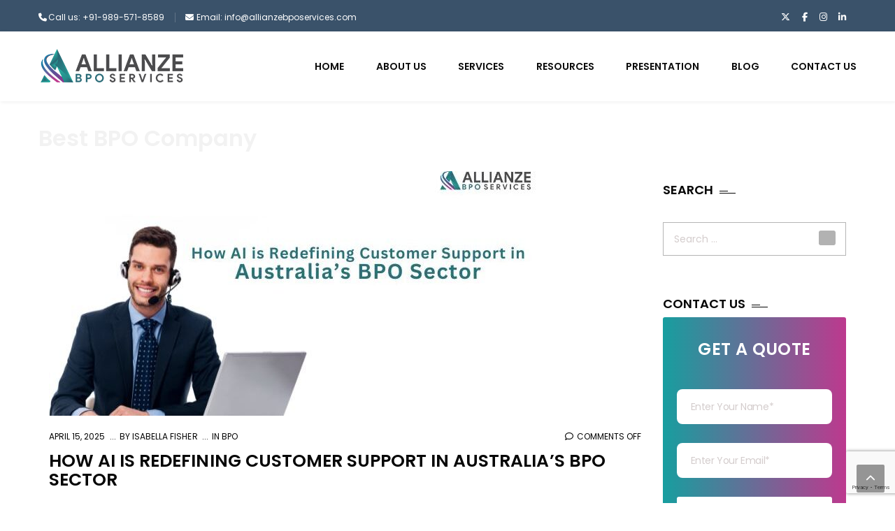

--- FILE ---
content_type: text/html; charset=UTF-8
request_url: https://www.allianzebposervices.com/tag/best-bpo-company/
body_size: 140379
content:
<!DOCTYPE html>
<html lang="en-US">
<head>
<meta charset="UTF-8">
<meta name="viewport" content="width=device-width, initial-scale=1">
<meta name="msvalidate.01" content="92F60EE2BA59A5922A6A0117C8C9B21E" />
<link rel="profile" href="http://gmpg.org/xfn/11">
<link rel="pingback" href="https://www.allianzebposervices.com/xmlrpc.php">

<meta name='robots' content='index, follow, max-image-preview:large, max-snippet:-1, max-video-preview:-1' />

	<!-- This site is optimized with the Yoast SEO plugin v24.5 - https://yoast.com/wordpress/plugins/seo/ -->
	<title>Best BPO Company Archives - Allianze BPO Services</title>
	<meta name="description" content="Offshore data entry services, Data entry outsourcing India, Online data entry services, Offline data entry services, Image editing outsourcing, Health care BPO services, Affordable data entry rates, Mortgage outsourcing India, Quality data entry, Latest data entry technology, Data entry company, Data entry solutions, Outsourcing data entry, Data entry professionals, Data entry experts, Data entry accuracy, Data entry efficiency, Data entry cost-effective, Data entry India, Data entry projects, Data entry turnaround time, Data entry security, Data entry confidentiality, Data entry compliance, Data entry technology, Data entry automation, Data entry management, Data entry software, Data entry systems, Data entry workflow, Data entry process, Data entry optimization, Data entry quality control, Data entry best practices, Data entry support, Data entry solutions provider, Data entry professionals India, Online data entry outsourcing, Offline data entry outsourcing, Image editing services India, Healthcare data entry, BPO outsourcing services, Mortgage data entry, Affordable data entry services, Data entry outsourcing benefits, Data entry turnaround, Data entry accuracy rates, Data entry cost savings, Data entry project management, Data entry technology solutions, Data entry industry standards, Data entry compliance guidelines, Data entry data security, Data entry data privacy, Data entry process efficiency, Data entry quality assurance, Data entry error reduction, Data entry data validation, Data entry software tools, Data entry workflow management, Data entry project customization, Data entry support services, Data entry best practices India, Online data entry solutions, Offline data entry solutions, Image editing India, Healthcare BPO India, Mortgage outsourcing solutions, Affordable data entry pricing, Data entry project consultation, Data entry turnaround optimization, Data entry accuracy improvement, Data entry cost optimization, Data entry technology advancements, Data entry security protocols, Data entry compliance standards, Data entry data encryption, Data entry process enhancement, Data entry quality management, Data entry error prevention, Data entry data validation tools, Data entry software solutions, Data entry workflow optimization, Data entry project customization India, Data entry support India, Data entry best practices implementation, Online data entry efficiency, Offline data entry efficiency, Image editing excellence, Healthcare BPO solutions, Mortgage data entry India, Cost-effective data entry services, Data entry project consultation India, Data entry turnaround time improvement, Data entry accuracy enhancement, Data entry cost savings strategies, Data entry technology implementation, Data entry security measures, Data entry compliance regulations, Data entry data protection, Data entry process streamlining, Data entry quality control tools, Data entry error reduction techniques, Data entry data validation solutions, Data entry software platforms, Data entry workflow management India, Data entry project customization solutions, Data entry support services India, Data entry best practices adherence, Online data entry excellence, Offline data entry excellence, Image editing precision, Healthcare BPO efficiency, Mortgage data entry solutions, Affordable data entry pricing India, Data entry project consultation expertise, Data entry turnaround optimization India, Data entry accuracy improvement techniques, Data entry cost optimization strategies, Data entry technology advancements India, Data entry security protocols India, Data entry compliance standards India, Data entry data encryption India, Data entry process enhancement India, Data entry quality management India, Data entry error prevention methods, Data entry data validation tools India, Data entry software solutions India, Data entry workflow optimization India, Data entry project customization expertise, Data entry best practices implementation India, Online data entry efficiency India, Offline data entry efficiency India, Image editing excellence India, Healthcare BPO solutions India, Cost-effective data entry services India, Data entry turnaround time improvement India, Data entry accuracy enhancement India, Data entry cost savings strategies India, Data entry technology implementation India, Data entry security measures India, Data entry compliance regulations India, Data entry data protection India, Data entry process streamlining India, Data entry quality control tools India, Data entry error reduction techniques India, Data entry data validation solutions India, Data entry software platforms India, Data entry project customization solutions India, Data entry best practices adherence India, Online data entry excellence India, Offline data entry excellence India, Image editing precision India, Healthcare BPO efficiency India, Mortgage data entry solutions India, Data entry project consultation expertise India, Data entry accuracy improvement techniques India, Data entry cost optimization strategies India, Data entry error prevention methods India, Data entry project customization expertise India, Data entry services, Market research support, Logistics BPO services, Healthcare BPO processing, Image editing, Software development, Excel data entry services, Product data entry services, Invoice data entry services, Retail data entry services, Data processing, Data management, Data entry outsourcing, Data accuracy, Data quality, Data entry specialists, Market research data, Market analysis, Market insights, Market intelligence, Logistics outsourcing, Logistics solutions, Logistics support, Healthcare data processing, Medical data entry, Image enhancement, Photo editing, Image manipulation, Software solutions, Custom software development, Software integration, Excel data management, Spreadsheet data entry, Online form filling, Document digitization, E-commerce data entry, Catalog data entry, Invoice processing, Order data entry, Inventory data entry, Retail product data, Data entry services USA, Market research insights, Market data analysis, Logistics optimization, Healthcare data management, Medical data processing, Image retouching, Photo enhancement, Software development solutions, Custom software solutions, Excel data analysis, Online data capture, Offline data conversion, Data digitization, E-commerce product listings, Catalog management, Invoice accuracy, Order processing, Inventory management, Retail data accuracy, Data entry consulting, Data entry expertise, Market research tools, Logistics data analysis, Healthcare BPO expertise, Medical data accuracy, Image editing software, Software development services, Excel data manipulation, Online data validation, Offline data extraction, Data migration, E-commerce data accuracy, Catalog updates, Invoice verification, Order accuracy, Inventory control, Retail data solutions, Market research consulting, Logistics data management, Healthcare BPO consulting, Medical data security, Image editing tools, Software development experts, Data management solutions, Data entry for research projects, Data entry for customer surveys, Data entry for market analysis, Data entry for financial reports, Data entry for legal documentation, Data entry for academic research, Data entry for government forms, Data entry for market research surveys, Data entry for tax documents, Data entry for customer feedback, Data entry for patient records, Data entry for clinical trials, Data entry for pharmaceutical data, Data entry for educational records, Data entry for student information, Data entry for research data, Data entry for questionnaire responses, Data entry for contact information, Data entry for lead generation, Data entry for sales orders, Data entry for purchase orders, Data entry for shipping records, Data entry for billing statements, Data entry for payroll data, Data entry for employee records, Data entry for attendance records, Data entry for job applications, Data entry for legal case files, Data entry for court documents, Data entry for immigration records, Data entry for birth certificates, Data entry for death certificates, Data entry for marriage certificates, Data entry for divorce papers, Data entry for property records, Data entry for land deeds, Data entry for wills and testaments, Data entry for contracts and agreements, Data entry for tax returns, Data entry for financial statements, Data entry for banking records, Data entry for insurance policies, Data entry for medical billing, Data entry for lab reports, Data entry for patient billing, Data entry for insurance claims processing, Data entry for customer support records, Data entry for data cleansing, Data entry for data enrichment, Data entry for data migration, Data entry for data formatting, Data entry for data accuracy assurance, Data entry for data validation, Data entry for data extraction, Data entry for data conversion, Data entry for data indexing, Data entry for data capture services, Data entry for data security, Data entry for data privacy, Data entry for data accuracy, Data entry for data quality, Data entry for data error reduction, Data entry for data encryption, Data entry for data protection, Data entry for data process efficiency, Data entry for data quality assurance, Data entry for data error reduction techniques, Data entry for data validation solutions, Data entry for data software tools, Data entry for data workflow management, Data entry for data project customization, Data entry for data support services, Data entry for data best practices, Data entry for online solutions, Data entry for offline solutions, Data entry for image editing, Data entry for software development, Data entry for excel data services, Data entry for online data services, Data entry for offline data services, Data entry for product data services, Data entry for invoice data services, Data entry for retail data services, Data entry for data processing services, Data entry for data management services, Data entry for data accuracy services, Data entry for data quality services, Data entry for data specialists services, Data entry for market research data services, Data entry for market analysis services, Data entry for market insights services," />
	<link rel="canonical" href="https://www.allianzebposervices.com/tag/best-bpo-company/" />
	<meta property="og:locale" content="en_US" />
	<meta property="og:type" content="article" />
	<meta property="og:title" content="Best BPO Company Archives - Allianze BPO Services" />
	<meta property="og:description" content="Offshore data entry services, Data entry outsourcing India, Online data entry services, Offline data entry services, Image editing outsourcing, Health care BPO services, Affordable data entry rates, Mortgage outsourcing India, Quality data entry, Latest data entry technology, Data entry company, Data entry solutions, Outsourcing data entry, Data entry professionals, Data entry experts, Data entry accuracy, Data entry efficiency, Data entry cost-effective, Data entry India, Data entry projects, Data entry turnaround time, Data entry security, Data entry confidentiality, Data entry compliance, Data entry technology, Data entry automation, Data entry management, Data entry software, Data entry systems, Data entry workflow, Data entry process, Data entry optimization, Data entry quality control, Data entry best practices, Data entry support, Data entry solutions provider, Data entry professionals India, Online data entry outsourcing, Offline data entry outsourcing, Image editing services India, Healthcare data entry, BPO outsourcing services, Mortgage data entry, Affordable data entry services, Data entry outsourcing benefits, Data entry turnaround, Data entry accuracy rates, Data entry cost savings, Data entry project management, Data entry technology solutions, Data entry industry standards, Data entry compliance guidelines, Data entry data security, Data entry data privacy, Data entry process efficiency, Data entry quality assurance, Data entry error reduction, Data entry data validation, Data entry software tools, Data entry workflow management, Data entry project customization, Data entry support services, Data entry best practices India, Online data entry solutions, Offline data entry solutions, Image editing India, Healthcare BPO India, Mortgage outsourcing solutions, Affordable data entry pricing, Data entry project consultation, Data entry turnaround optimization, Data entry accuracy improvement, Data entry cost optimization, Data entry technology advancements, Data entry security protocols, Data entry compliance standards, Data entry data encryption, Data entry process enhancement, Data entry quality management, Data entry error prevention, Data entry data validation tools, Data entry software solutions, Data entry workflow optimization, Data entry project customization India, Data entry support India, Data entry best practices implementation, Online data entry efficiency, Offline data entry efficiency, Image editing excellence, Healthcare BPO solutions, Mortgage data entry India, Cost-effective data entry services, Data entry project consultation India, Data entry turnaround time improvement, Data entry accuracy enhancement, Data entry cost savings strategies, Data entry technology implementation, Data entry security measures, Data entry compliance regulations, Data entry data protection, Data entry process streamlining, Data entry quality control tools, Data entry error reduction techniques, Data entry data validation solutions, Data entry software platforms, Data entry workflow management India, Data entry project customization solutions, Data entry support services India, Data entry best practices adherence, Online data entry excellence, Offline data entry excellence, Image editing precision, Healthcare BPO efficiency, Mortgage data entry solutions, Affordable data entry pricing India, Data entry project consultation expertise, Data entry turnaround optimization India, Data entry accuracy improvement techniques, Data entry cost optimization strategies, Data entry technology advancements India, Data entry security protocols India, Data entry compliance standards India, Data entry data encryption India, Data entry process enhancement India, Data entry quality management India, Data entry error prevention methods, Data entry data validation tools India, Data entry software solutions India, Data entry workflow optimization India, Data entry project customization expertise, Data entry best practices implementation India, Online data entry efficiency India, Offline data entry efficiency India, Image editing excellence India, Healthcare BPO solutions India, Cost-effective data entry services India, Data entry turnaround time improvement India, Data entry accuracy enhancement India, Data entry cost savings strategies India, Data entry technology implementation India, Data entry security measures India, Data entry compliance regulations India, Data entry data protection India, Data entry process streamlining India, Data entry quality control tools India, Data entry error reduction techniques India, Data entry data validation solutions India, Data entry software platforms India, Data entry project customization solutions India, Data entry best practices adherence India, Online data entry excellence India, Offline data entry excellence India, Image editing precision India, Healthcare BPO efficiency India, Mortgage data entry solutions India, Data entry project consultation expertise India, Data entry accuracy improvement techniques India, Data entry cost optimization strategies India, Data entry error prevention methods India, Data entry project customization expertise India, Data entry services, Market research support, Logistics BPO services, Healthcare BPO processing, Image editing, Software development, Excel data entry services, Product data entry services, Invoice data entry services, Retail data entry services, Data processing, Data management, Data entry outsourcing, Data accuracy, Data quality, Data entry specialists, Market research data, Market analysis, Market insights, Market intelligence, Logistics outsourcing, Logistics solutions, Logistics support, Healthcare data processing, Medical data entry, Image enhancement, Photo editing, Image manipulation, Software solutions, Custom software development, Software integration, Excel data management, Spreadsheet data entry, Online form filling, Document digitization, E-commerce data entry, Catalog data entry, Invoice processing, Order data entry, Inventory data entry, Retail product data, Data entry services USA, Market research insights, Market data analysis, Logistics optimization, Healthcare data management, Medical data processing, Image retouching, Photo enhancement, Software development solutions, Custom software solutions, Excel data analysis, Online data capture, Offline data conversion, Data digitization, E-commerce product listings, Catalog management, Invoice accuracy, Order processing, Inventory management, Retail data accuracy, Data entry consulting, Data entry expertise, Market research tools, Logistics data analysis, Healthcare BPO expertise, Medical data accuracy, Image editing software, Software development services, Excel data manipulation, Online data validation, Offline data extraction, Data migration, E-commerce data accuracy, Catalog updates, Invoice verification, Order accuracy, Inventory control, Retail data solutions, Market research consulting, Logistics data management, Healthcare BPO consulting, Medical data security, Image editing tools, Software development experts, Data management solutions, Data entry for research projects, Data entry for customer surveys, Data entry for market analysis, Data entry for financial reports, Data entry for legal documentation, Data entry for academic research, Data entry for government forms, Data entry for market research surveys, Data entry for tax documents, Data entry for customer feedback, Data entry for patient records, Data entry for clinical trials, Data entry for pharmaceutical data, Data entry for educational records, Data entry for student information, Data entry for research data, Data entry for questionnaire responses, Data entry for contact information, Data entry for lead generation, Data entry for sales orders, Data entry for purchase orders, Data entry for shipping records, Data entry for billing statements, Data entry for payroll data, Data entry for employee records, Data entry for attendance records, Data entry for job applications, Data entry for legal case files, Data entry for court documents, Data entry for immigration records, Data entry for birth certificates, Data entry for death certificates, Data entry for marriage certificates, Data entry for divorce papers, Data entry for property records, Data entry for land deeds, Data entry for wills and testaments, Data entry for contracts and agreements, Data entry for tax returns, Data entry for financial statements, Data entry for banking records, Data entry for insurance policies, Data entry for medical billing, Data entry for lab reports, Data entry for patient billing, Data entry for insurance claims processing, Data entry for customer support records, Data entry for data cleansing, Data entry for data enrichment, Data entry for data migration, Data entry for data formatting, Data entry for data accuracy assurance, Data entry for data validation, Data entry for data extraction, Data entry for data conversion, Data entry for data indexing, Data entry for data capture services, Data entry for data security, Data entry for data privacy, Data entry for data accuracy, Data entry for data quality, Data entry for data error reduction, Data entry for data encryption, Data entry for data protection, Data entry for data process efficiency, Data entry for data quality assurance, Data entry for data error reduction techniques, Data entry for data validation solutions, Data entry for data software tools, Data entry for data workflow management, Data entry for data project customization, Data entry for data support services, Data entry for data best practices, Data entry for online solutions, Data entry for offline solutions, Data entry for image editing, Data entry for software development, Data entry for excel data services, Data entry for online data services, Data entry for offline data services, Data entry for product data services, Data entry for invoice data services, Data entry for retail data services, Data entry for data processing services, Data entry for data management services, Data entry for data accuracy services, Data entry for data quality services, Data entry for data specialists services, Data entry for market research data services, Data entry for market analysis services, Data entry for market insights services," />
	<meta property="og:url" content="https://www.allianzebposervices.com/tag/best-bpo-company/" />
	<meta property="og:site_name" content="Allianze BPO Services" />
	<meta property="og:image" content="https://www.allianzebposervices.com/wp-content/uploads/2018/01/cropped-favicon.png" />
	<meta property="og:image:width" content="512" />
	<meta property="og:image:height" content="512" />
	<meta property="og:image:type" content="image/png" />
	<meta name="twitter:card" content="summary_large_image" />
	<meta name="twitter:site" content="@allianze_bpo" />
	<script type="application/ld+json" class="yoast-schema-graph">{"@context":"https://schema.org","@graph":[{"@type":"CollectionPage","@id":"https://www.allianzebposervices.com/tag/best-bpo-company/","url":"https://www.allianzebposervices.com/tag/best-bpo-company/","name":"Best BPO Company Archives - Allianze BPO Services","isPartOf":{"@id":"https://www.allianzebposervices.com/#website"},"primaryImageOfPage":{"@id":"https://www.allianzebposervices.com/tag/best-bpo-company/#primaryimage"},"image":{"@id":"https://www.allianzebposervices.com/tag/best-bpo-company/#primaryimage"},"thumbnailUrl":"https://www.allianzebposervices.com/wp-content/uploads/2025/04/Australias-BPO-Sector.jpg","description":"Offshore data entry services, Data entry outsourcing India, Online data entry services, Offline data entry services, Image editing outsourcing, Health care BPO services, Affordable data entry rates, Mortgage outsourcing India, Quality data entry, Latest data entry technology, Data entry company, Data entry solutions, Outsourcing data entry, Data entry professionals, Data entry experts, Data entry accuracy, Data entry efficiency, Data entry cost-effective, Data entry India, Data entry projects, Data entry turnaround time, Data entry security, Data entry confidentiality, Data entry compliance, Data entry technology, Data entry automation, Data entry management, Data entry software, Data entry systems, Data entry workflow, Data entry process, Data entry optimization, Data entry quality control, Data entry best practices, Data entry support, Data entry solutions provider, Data entry professionals India, Online data entry outsourcing, Offline data entry outsourcing, Image editing services India, Healthcare data entry, BPO outsourcing services, Mortgage data entry, Affordable data entry services, Data entry outsourcing benefits, Data entry turnaround, Data entry accuracy rates, Data entry cost savings, Data entry project management, Data entry technology solutions, Data entry industry standards, Data entry compliance guidelines, Data entry data security, Data entry data privacy, Data entry process efficiency, Data entry quality assurance, Data entry error reduction, Data entry data validation, Data entry software tools, Data entry workflow management, Data entry project customization, Data entry support services, Data entry best practices India, Online data entry solutions, Offline data entry solutions, Image editing India, Healthcare BPO India, Mortgage outsourcing solutions, Affordable data entry pricing, Data entry project consultation, Data entry turnaround optimization, Data entry accuracy improvement, Data entry cost optimization, Data entry technology advancements, Data entry security protocols, Data entry compliance standards, Data entry data encryption, Data entry process enhancement, Data entry quality management, Data entry error prevention, Data entry data validation tools, Data entry software solutions, Data entry workflow optimization, Data entry project customization India, Data entry support India, Data entry best practices implementation, Online data entry efficiency, Offline data entry efficiency, Image editing excellence, Healthcare BPO solutions, Mortgage data entry India, Cost-effective data entry services, Data entry project consultation India, Data entry turnaround time improvement, Data entry accuracy enhancement, Data entry cost savings strategies, Data entry technology implementation, Data entry security measures, Data entry compliance regulations, Data entry data protection, Data entry process streamlining, Data entry quality control tools, Data entry error reduction techniques, Data entry data validation solutions, Data entry software platforms, Data entry workflow management India, Data entry project customization solutions, Data entry support services India, Data entry best practices adherence, Online data entry excellence, Offline data entry excellence, Image editing precision, Healthcare BPO efficiency, Mortgage data entry solutions, Affordable data entry pricing India, Data entry project consultation expertise, Data entry turnaround optimization India, Data entry accuracy improvement techniques, Data entry cost optimization strategies, Data entry technology advancements India, Data entry security protocols India, Data entry compliance standards India, Data entry data encryption India, Data entry process enhancement India, Data entry quality management India, Data entry error prevention methods, Data entry data validation tools India, Data entry software solutions India, Data entry workflow optimization India, Data entry project customization expertise, Data entry best practices implementation India, Online data entry efficiency India, Offline data entry efficiency India, Image editing excellence India, Healthcare BPO solutions India, Cost-effective data entry services India, Data entry turnaround time improvement India, Data entry accuracy enhancement India, Data entry cost savings strategies India, Data entry technology implementation India, Data entry security measures India, Data entry compliance regulations India, Data entry data protection India, Data entry process streamlining India, Data entry quality control tools India, Data entry error reduction techniques India, Data entry data validation solutions India, Data entry software platforms India, Data entry project customization solutions India, Data entry best practices adherence India, Online data entry excellence India, Offline data entry excellence India, Image editing precision India, Healthcare BPO efficiency India, Mortgage data entry solutions India, Data entry project consultation expertise India, Data entry accuracy improvement techniques India, Data entry cost optimization strategies India, Data entry error prevention methods India, Data entry project customization expertise India, Data entry services, Market research support, Logistics BPO services, Healthcare BPO processing, Image editing, Software development, Excel data entry services, Product data entry services, Invoice data entry services, Retail data entry services, Data processing, Data management, Data entry outsourcing, Data accuracy, Data quality, Data entry specialists, Market research data, Market analysis, Market insights, Market intelligence, Logistics outsourcing, Logistics solutions, Logistics support, Healthcare data processing, Medical data entry, Image enhancement, Photo editing, Image manipulation, Software solutions, Custom software development, Software integration, Excel data management, Spreadsheet data entry, Online form filling, Document digitization, E-commerce data entry, Catalog data entry, Invoice processing, Order data entry, Inventory data entry, Retail product data, Data entry services USA, Market research insights, Market data analysis, Logistics optimization, Healthcare data management, Medical data processing, Image retouching, Photo enhancement, Software development solutions, Custom software solutions, Excel data analysis, Online data capture, Offline data conversion, Data digitization, E-commerce product listings, Catalog management, Invoice accuracy, Order processing, Inventory management, Retail data accuracy, Data entry consulting, Data entry expertise, Market research tools, Logistics data analysis, Healthcare BPO expertise, Medical data accuracy, Image editing software, Software development services, Excel data manipulation, Online data validation, Offline data extraction, Data migration, E-commerce data accuracy, Catalog updates, Invoice verification, Order accuracy, Inventory control, Retail data solutions, Market research consulting, Logistics data management, Healthcare BPO consulting, Medical data security, Image editing tools, Software development experts, Data management solutions, Data entry for research projects, Data entry for customer surveys, Data entry for market analysis, Data entry for financial reports, Data entry for legal documentation, Data entry for academic research, Data entry for government forms, Data entry for market research surveys, Data entry for tax documents, Data entry for customer feedback, Data entry for patient records, Data entry for clinical trials, Data entry for pharmaceutical data, Data entry for educational records, Data entry for student information, Data entry for research data, Data entry for questionnaire responses, Data entry for contact information, Data entry for lead generation, Data entry for sales orders, Data entry for purchase orders, Data entry for shipping records, Data entry for billing statements, Data entry for payroll data, Data entry for employee records, Data entry for attendance records, Data entry for job applications, Data entry for legal case files, Data entry for court documents, Data entry for immigration records, Data entry for birth certificates, Data entry for death certificates, Data entry for marriage certificates, Data entry for divorce papers, Data entry for property records, Data entry for land deeds, Data entry for wills and testaments, Data entry for contracts and agreements, Data entry for tax returns, Data entry for financial statements, Data entry for banking records, Data entry for insurance policies, Data entry for medical billing, Data entry for lab reports, Data entry for patient billing, Data entry for insurance claims processing, Data entry for customer support records, Data entry for data cleansing, Data entry for data enrichment, Data entry for data migration, Data entry for data formatting, Data entry for data accuracy assurance, Data entry for data validation, Data entry for data extraction, Data entry for data conversion, Data entry for data indexing, Data entry for data capture services, Data entry for data security, Data entry for data privacy, Data entry for data accuracy, Data entry for data quality, Data entry for data error reduction, Data entry for data encryption, Data entry for data protection, Data entry for data process efficiency, Data entry for data quality assurance, Data entry for data error reduction techniques, Data entry for data validation solutions, Data entry for data software tools, Data entry for data workflow management, Data entry for data project customization, Data entry for data support services, Data entry for data best practices, Data entry for online solutions, Data entry for offline solutions, Data entry for image editing, Data entry for software development, Data entry for excel data services, Data entry for online data services, Data entry for offline data services, Data entry for product data services, Data entry for invoice data services, Data entry for retail data services, Data entry for data processing services, Data entry for data management services, Data entry for data accuracy services, Data entry for data quality services, Data entry for data specialists services, Data entry for market research data services, Data entry for market analysis services, Data entry for market insights services,","breadcrumb":{"@id":"https://www.allianzebposervices.com/tag/best-bpo-company/#breadcrumb"},"inLanguage":"en-US"},{"@type":"ImageObject","inLanguage":"en-US","@id":"https://www.allianzebposervices.com/tag/best-bpo-company/#primaryimage","url":"https://www.allianzebposervices.com/wp-content/uploads/2025/04/Australias-BPO-Sector.jpg","contentUrl":"https://www.allianzebposervices.com/wp-content/uploads/2025/04/Australias-BPO-Sector.jpg","width":732,"height":410,"caption":"Customer Support in Australia’s BPO Sector"},{"@type":"BreadcrumbList","@id":"https://www.allianzebposervices.com/tag/best-bpo-company/#breadcrumb","itemListElement":[{"@type":"ListItem","position":1,"name":"Home","item":"https://www.allianzebposervices.com/"},{"@type":"ListItem","position":2,"name":"Best BPO Company"}]},{"@type":"WebSite","@id":"https://www.allianzebposervices.com/#website","url":"https://www.allianzebposervices.com/","name":"Allianze BPO Services","description":"Your offshore partner","publisher":{"@id":"https://www.allianzebposervices.com/#organization"},"potentialAction":[{"@type":"SearchAction","target":{"@type":"EntryPoint","urlTemplate":"https://www.allianzebposervices.com/?s={search_term_string}"},"query-input":{"@type":"PropertyValueSpecification","valueRequired":true,"valueName":"search_term_string"}}],"inLanguage":"en-US"},{"@type":"Organization","@id":"https://www.allianzebposervices.com/#organization","name":"Allianzebposervices","url":"https://www.allianzebposervices.com/","logo":{"@type":"ImageObject","inLanguage":"en-US","@id":"https://www.allianzebposervices.com/#/schema/logo/image/","url":"https://www.allianzebposervices.com/wp-content/uploads/2018/01/logo-4.png","contentUrl":"https://www.allianzebposervices.com/wp-content/uploads/2018/01/logo-4.png","width":378,"height":90,"caption":"Allianzebposervices"},"image":{"@id":"https://www.allianzebposervices.com/#/schema/logo/image/"},"sameAs":["https://www.facebook.com/allianzebposervices/","https://x.com/allianze_bpo","https://www.linkedin.com/company/allianze-bpo-services/"]}]}</script>
	<!-- / Yoast SEO plugin. -->


<link rel="manifest" href="/pwa-manifest.json">
<link rel="apple-touch-icon" sizes="512x512" href="https://www.allianzebposervices.com/wp-content/plugins/pwa-for-wp/images/logo-512x512.png">
<link rel="apple-touch-icon-precomposed" sizes="192x192" href="https://www.allianzebposervices.com/wp-content/plugins/pwa-for-wp/images/logo.png">
<link rel='dns-prefetch' href='//fonts.googleapis.com' />
<link rel='dns-prefetch' href='//code.ionicframework.com' />
<link rel='dns-prefetch' href='//use.fontawesome.com' />
<link rel="alternate" type="application/rss+xml" title="Allianze BPO Services &raquo; Feed" href="https://www.allianzebposervices.com/feed/" />
<link rel="alternate" type="application/rss+xml" title="Allianze BPO Services &raquo; Comments Feed" href="https://www.allianzebposervices.com/comments/feed/" />
		<!-- This site uses the Google Analytics by MonsterInsights plugin v9.6.1 - Using Analytics tracking - https://www.monsterinsights.com/ -->
		<!-- Note: MonsterInsights is not currently configured on this site. The site owner needs to authenticate with Google Analytics in the MonsterInsights settings panel. -->
					<!-- No tracking code set -->
				<!-- / Google Analytics by MonsterInsights -->
		<script type="text/javascript">
/* <![CDATA[ */
window._wpemojiSettings = {"baseUrl":"https:\/\/s.w.org\/images\/core\/emoji\/15.0.3\/72x72\/","ext":".png","svgUrl":"https:\/\/s.w.org\/images\/core\/emoji\/15.0.3\/svg\/","svgExt":".svg","source":{"concatemoji":"https:\/\/www.allianzebposervices.com\/wp-includes\/js\/wp-emoji-release.min.js?ver=6.5.7"}};
/*! This file is auto-generated */
!function(i,n){var o,s,e;function c(e){try{var t={supportTests:e,timestamp:(new Date).valueOf()};sessionStorage.setItem(o,JSON.stringify(t))}catch(e){}}function p(e,t,n){e.clearRect(0,0,e.canvas.width,e.canvas.height),e.fillText(t,0,0);var t=new Uint32Array(e.getImageData(0,0,e.canvas.width,e.canvas.height).data),r=(e.clearRect(0,0,e.canvas.width,e.canvas.height),e.fillText(n,0,0),new Uint32Array(e.getImageData(0,0,e.canvas.width,e.canvas.height).data));return t.every(function(e,t){return e===r[t]})}function u(e,t,n){switch(t){case"flag":return n(e,"\ud83c\udff3\ufe0f\u200d\u26a7\ufe0f","\ud83c\udff3\ufe0f\u200b\u26a7\ufe0f")?!1:!n(e,"\ud83c\uddfa\ud83c\uddf3","\ud83c\uddfa\u200b\ud83c\uddf3")&&!n(e,"\ud83c\udff4\udb40\udc67\udb40\udc62\udb40\udc65\udb40\udc6e\udb40\udc67\udb40\udc7f","\ud83c\udff4\u200b\udb40\udc67\u200b\udb40\udc62\u200b\udb40\udc65\u200b\udb40\udc6e\u200b\udb40\udc67\u200b\udb40\udc7f");case"emoji":return!n(e,"\ud83d\udc26\u200d\u2b1b","\ud83d\udc26\u200b\u2b1b")}return!1}function f(e,t,n){var r="undefined"!=typeof WorkerGlobalScope&&self instanceof WorkerGlobalScope?new OffscreenCanvas(300,150):i.createElement("canvas"),a=r.getContext("2d",{willReadFrequently:!0}),o=(a.textBaseline="top",a.font="600 32px Arial",{});return e.forEach(function(e){o[e]=t(a,e,n)}),o}function t(e){var t=i.createElement("script");t.src=e,t.defer=!0,i.head.appendChild(t)}"undefined"!=typeof Promise&&(o="wpEmojiSettingsSupports",s=["flag","emoji"],n.supports={everything:!0,everythingExceptFlag:!0},e=new Promise(function(e){i.addEventListener("DOMContentLoaded",e,{once:!0})}),new Promise(function(t){var n=function(){try{var e=JSON.parse(sessionStorage.getItem(o));if("object"==typeof e&&"number"==typeof e.timestamp&&(new Date).valueOf()<e.timestamp+604800&&"object"==typeof e.supportTests)return e.supportTests}catch(e){}return null}();if(!n){if("undefined"!=typeof Worker&&"undefined"!=typeof OffscreenCanvas&&"undefined"!=typeof URL&&URL.createObjectURL&&"undefined"!=typeof Blob)try{var e="postMessage("+f.toString()+"("+[JSON.stringify(s),u.toString(),p.toString()].join(",")+"));",r=new Blob([e],{type:"text/javascript"}),a=new Worker(URL.createObjectURL(r),{name:"wpTestEmojiSupports"});return void(a.onmessage=function(e){c(n=e.data),a.terminate(),t(n)})}catch(e){}c(n=f(s,u,p))}t(n)}).then(function(e){for(var t in e)n.supports[t]=e[t],n.supports.everything=n.supports.everything&&n.supports[t],"flag"!==t&&(n.supports.everythingExceptFlag=n.supports.everythingExceptFlag&&n.supports[t]);n.supports.everythingExceptFlag=n.supports.everythingExceptFlag&&!n.supports.flag,n.DOMReady=!1,n.readyCallback=function(){n.DOMReady=!0}}).then(function(){return e}).then(function(){var e;n.supports.everything||(n.readyCallback(),(e=n.source||{}).concatemoji?t(e.concatemoji):e.wpemoji&&e.twemoji&&(t(e.twemoji),t(e.wpemoji)))}))}((window,document),window._wpemojiSettings);
/* ]]> */
</script>
<link rel='stylesheet' id='vc_extend_shortcode-css' href='https://www.allianzebposervices.com/wp-content/plugins/themesflat/assets/css/shortcodes.css?ver=6.5.7' type='text/css' media='all' />
<link rel='stylesheet' id='vc_extend_style-css' href='https://www.allianzebposervices.com/wp-content/plugins/themesflat/assets/css/shortcodes-3rd.css?ver=6.5.7' type='text/css' media='all' />
<link rel='stylesheet' id='bootstrap-css' href='https://www.allianzebposervices.com/wp-content/themes/fo/css/bootstrap.css?ver=1' type='text/css' media='all' />
<style id='wp-emoji-styles-inline-css' type='text/css'>

	img.wp-smiley, img.emoji {
		display: inline !important;
		border: none !important;
		box-shadow: none !important;
		height: 1em !important;
		width: 1em !important;
		margin: 0 0.07em !important;
		vertical-align: -0.1em !important;
		background: none !important;
		padding: 0 !important;
	}
</style>
<style id='wp-job-openings-blocks-style-inline-css' type='text/css'>
.wp-block-create-block-wjo-block{background-color:#21759b;border:1px dotted red;color:#fff;padding:2px}.awsm-b-row{display:-webkit-box;display:-ms-flexbox;display:-webkit-flex;display:flex;display:flexbox;-webkit-flex-flow:row wrap;margin:0 -15px;-webkit-box-orient:horizontal;-webkit-box-direction:normal;-ms-flex-flow:row wrap;flex-flow:row wrap}.awsm-b-row,.awsm-b-row *,.awsm-b-row :after,.awsm-b-row :before{-webkit-box-sizing:border-box;box-sizing:border-box}.awsm-b-grid-item{display:-webkit-box;display:-ms-flexbox;display:-webkit-flex;display:flex;float:left;padding:0 15px!important;width:33.333%;-webkit-box-orient:vertical;-webkit-box-direction:normal;-ms-flex-direction:column;flex-direction:column;-webkit-flex-direction:column}.awsm-b-grid-col-4 .awsm-b-grid-item{width:25%}.awsm-b-grid-col-2 .awsm-b-grid-item{width:50%}.awsm-b-grid-col .awsm-b-grid-item{width:100%}.awsm-b-job-hide{display:none!important}.awsm-job-show{display:block!important}.awsm-b-job-item{background:#fff;font-size:14px;padding:20px}a.awsm-b-job-item{text-decoration:none!important}.awsm-b-grid-item .awsm-b-job-item{border:1px solid #dddfe3;border-radius:2px;-webkit-box-shadow:0 1px 4px 0 rgba(0,0,0,.05);box-shadow:0 1px 4px 0 rgba(0,0,0,.05);display:-webkit-box;display:-ms-flexbox;display:-webkit-flex;display:flex;margin-bottom:30px;-webkit-box-orient:vertical;-webkit-box-direction:normal;-ms-flex-direction:column;flex-direction:column;-webkit-flex-direction:column;-webkit-box-flex:1;-ms-flex-positive:1;flex-grow:1;-webkit-flex-grow:1;-webkit-transition:all .3s ease;transition:all .3s ease}.awsm-b-grid-item .awsm-b-job-item:focus,.awsm-b-grid-item .awsm-b-job-item:hover{-webkit-box-shadow:0 3px 15px -5px rgba(0,0,0,.2);box-shadow:0 3px 15px -5px rgba(0,0,0,.2)}.awsm-b-grid-item .awsm-job-featured-image{margin-bottom:14px}.awsm-b-job-item h2.awsm-b-job-post-title{font-size:18px;margin:0 0 15px;text-align:left}.awsm-b-job-item h2.awsm-b-job-post-title a{font-size:18px}.awsm-b-grid-item .awsm-job-info{margin-bottom:10px;min-height:83px}.awsm-b-grid-item .awsm-job-info p{margin:0 0 8px}.awsm-b-job-wrap:after{clear:both;content:"";display:table}.awsm-b-filter-wrap,.awsm-b-filter-wrap *{-webkit-box-sizing:border-box;box-sizing:border-box}.awsm-b-filter-wrap{margin:0 -10px 20px}.awsm-b-filter-wrap form{display:-webkit-box;display:-webkit-flex;display:-ms-flexbox;display:flex;-webkit-flex-wrap:wrap;-ms-flex-wrap:wrap;flex-wrap:wrap}.awsm-b-filter-wrap .awsm-b-filter-items{display:none}.awsm-b-filter-wrap.awsm-b-full-width-search-filter-wrap .awsm-b-filter-item-search,.awsm-b-filter-wrap.awsm-b-full-width-search-filter-wrap .awsm-b-filter-items,.awsm-b-filter-wrap.awsm-b-no-search-filter-wrap .awsm-b-filter-items{width:100%}.awsm-b-filter-toggle{border:1px solid #ccc;border-radius:4px;display:-webkit-box;display:-webkit-flex;display:-ms-flexbox;display:flex;-webkit-flex-flow:wrap;-ms-flex-flow:wrap;flex-flow:wrap;margin:0 10px 10px;outline:none!important;padding:12px;width:46px}.awsm-b-filter-toggle.awsm-on{background:#ccc}.awsm-b-filter-toggle svg{height:20px;width:20px}.awsm-b-filter-wrap.awsm-b-no-search-filter-wrap .awsm-b-filter-toggle{width:100%;-webkit-box-align:center;-webkit-align-items:center;-ms-flex-align:center;align-items:center;-webkit-box-pack:justify;-webkit-justify-content:space-between;-ms-flex-pack:justify;justify-content:space-between;text-decoration:none}.awsm-b-filter-wrap.awsm-b-no-search-filter-wrap .awsm-b-filter-toggle svg{height:22px;width:22px}@media(min-width:768px){.awsm-b-filter-wrap .awsm-b-filter-items{display:-webkit-box!important;display:-webkit-flex!important;display:-ms-flexbox!important;display:flex!important;-webkit-flex-wrap:wrap;-ms-flex-wrap:wrap;flex-wrap:wrap;width:calc(100% - 250px)}.awsm-b-filter-toggle{display:none}.awsm-b-filter-item-search{width:250px}}.awsm-b-filter-wrap .awsm-b-filter-item{padding:0 10px 10px}.awsm-b-filter-item-search{padding:0 10px 10px;position:relative}@media(max-width:768px){.awsm-b-filter-wrap .awsm-b-filter-items{width:100%}.awsm-b-filter-item-search{width:calc(100% - 66px)}.awsm-b-filter-wrap .awsm-b-filter-item .awsm-selectric-wrapper{min-width:100%}}.awsm-b-filter-wrap .awsm-b-filter-item .awsm-b-job-form-control{min-height:48px;padding-right:58px}.awsm-b-filter-item-search .awsm-b-job-form-control{min-height:48px;padding-right:48px}.awsm-b-filter-item-search-in{position:relative}.awsm-b-filter-item-search .awsm-b-job-search-icon-wrapper{color:#ccc;cursor:pointer;font-size:16px;height:100%;line-height:48px;position:absolute;right:0;text-align:center;top:0;width:48px}.awsm-b-jobs-none-container{padding:25px}.awsm-b-jobs-none-container p{margin:0;padding:5px}.awsm-b-row .awsm-b-jobs-pagination{padding:0 15px;width:100%}.awsm-b-jobs-pagination{float:left;width:100%}.awsm-b-load-more-main a.awsm-b-load-more,.awsm-load-more-classic a.page-numbers{background:#fff;border:1px solid #dddfe3;-webkit-box-shadow:0 1px 4px 0 rgba(0,0,0,.05);box-shadow:0 1px 4px 0 rgba(0,0,0,.05);display:block;margin:0!important;outline:none!important;padding:20px;text-align:center;text-decoration:none!important;-webkit-transition:all .3s ease;transition:all .3s ease}.awsm-load-more-classic a.page-numbers,.awsm-load-more-classic span.page-numbers{font-size:90%;padding:5px 10px}.awsm-load-more-classic{text-align:center}.awsm-b-load-more-main a.awsm-load-more:focus,.awsm-b-load-more-main a.awsm-load-more:hover,.awsm-load-more-classic a.page-numbers:focus,.awsm-load-more-classic a.page-numbers:hover{-webkit-box-shadow:0 3px 15px -5px rgba(0,0,0,.2);box-shadow:0 3px 15px -5px rgba(0,0,0,.2)}.awsm-b-jobs-pagination.awsm-load-more-classic ul{list-style:none;margin:0;padding:0}.awsm-b-jobs-pagination.awsm-load-more-classic ul li{display:inline-block}.awsm-b-lists{border:1px solid #ededed}.awsm-b-list-item{width:100%}.awsm-b-list-item h2.awsm-job-b-post-title{margin-bottom:0}.awsm-b-list-item .awsm-job-featured-image{float:left;margin-right:10px}.awsm-b-list-item .awsm-job-featured-image img{height:50px;width:50px}.awsm-b-list-item .awsm-b-job-item{border-bottom:1px solid rgba(0,0,0,.13)}.awsm-b-list-item .awsm-b-job-item:after{clear:both;content:"";display:table}.awsm-b-list-left-col{float:left;width:50%}.awsm-b-list-right-col{float:left;text-align:right;width:50%}.awsm-b-list-item .awsm-job-specification-wrapper{display:inline-block;vertical-align:middle}.awsm-b-list-item .awsm-job-specification-item{display:inline-block;margin:0 15px 0 0;vertical-align:middle}a.awsm-b-job-item .awsm-job-specification-item{color:#4c4c4c}.awsm-b-list-item .awsm-job-more-container{display:inline-block;vertical-align:middle}.awsm-job-more-container .awsm-job-more span:before{content:"→"}.awsm-b-lists .awsm-b-jobs-pagination{margin-top:30px}.awsm-job-specification-item>[class^=awsm-job-icon-]{margin-right:6px}.awsm-job-specification-term:after{content:", "}.awsm-job-specification-term:last-child:after{content:""}.awsm-job-single-wrap,.awsm-job-single-wrap *,.awsm-job-single-wrap :after,.awsm-job-single-wrap :before{-webkit-box-sizing:border-box;box-sizing:border-box}.awsm-job-single-wrap{margin-bottom:1.3em}.awsm-job-single-wrap:after{clear:both;content:"";display:table}.awsm-job-content{padding-bottom:32px}.awsm-job-single-wrap.awsm-col-2 .awsm-job-content{float:left;padding-right:15px;width:55%}.awsm-job-single-wrap.awsm-col-2 .awsm-job-form{float:left;padding-left:15px;width:45%}.awsm-job-head,.awsm_job_spec_above_content{margin-bottom:20px}.awsm-job-head h1{margin:0 0 20px}.awsm-job-list-info span{margin-right:10px}.awsm-job-single-wrap .awsm-job-expiration-label{font-weight:700}.awsm-job-form-inner{background:#fff;border:1px solid #dddfe3;padding:35px}.awsm-job-form-inner h2{margin:0 0 30px}.awsm-job-form-group{margin-bottom:20px}.awsm-job-form-group input[type=checkbox],.awsm-job-form-group input[type=radio]{margin-right:5px}.awsm-job-form-group label{display:block;margin-bottom:10px}.awsm-job-form-options-container label,.awsm-job-inline-group label{display:inline;font-weight:400}.awsm-b-job-form-control{display:block;width:100%}.awsm-job-form-options-container span{display:inline-block;margin-bottom:10px;margin-left:10px}.awsm-job-submit{background:#0195ff;border:1px solid #0195ff;color:#fff;padding:10px 30px}.awsm-job-submit:focus,.awsm-job-submit:hover{background:rgba(0,0,0,0);color:#0195ff}.awsm-job-form-error{color:#db4c4c;font-weight:500}.awsm-b-job-form-control.awsm-job-form-error,.awsm-b-job-form-control.awsm-job-form-error:focus{border:1px solid #db4c4c}.awsm-error-message,.awsm-success-message{padding:12px 25px}.awsm-error-message p:empty,.awsm-success-message p:empty{display:none}.awsm-error-message p,.awsm-success-message p{margin:0!important;padding:0!important}.awsm-success-message{border:1px solid #1ea508}.awsm-error-message{border:1px solid #db4c4c}ul.awsm-error-message li{line-height:1.8em;margin-left:1.2em}.awsm-expired-message{padding:25px}.awsm-expired-message p{margin:1em 0}.awsm-job-container{margin:0 auto;max-width:1170px;padding:50px 0;width:100%}.awsm-jobs-loading{position:relative}.awsm-b-job-listings:after{content:"";height:100%;left:0;opacity:0;position:absolute;top:0;-webkit-transition:all .3s ease;transition:all .3s ease;visibility:hidden;width:100%}.awsm-b-job-listings.awsm-jobs-loading:after{opacity:1;visibility:visible}.awsm-b-sr-only{height:1px;margin:-1px;overflow:hidden;padding:0;position:absolute;width:1px;clip:rect(0,0,0,0);border:0}@media(max-width:1024px){.awsm-b-grid-col-4 .awsm-b-grid-item{width:33.333%}}@media(max-width:992px){.awsm-job-single-wrap.awsm-col-2 .awsm-job-content{padding-right:0;width:100%}.awsm-job-single-wrap.awsm-col-2 .awsm-job-form{padding-left:0;width:100%}}@media(max-width:768px){.awsm-b-grid-col-3 .awsm-b-grid-item,.awsm-b-grid-col-4 .awsm-b-grid-item,.awsm-b-grid-item{width:50%}.awsm-b-list-left-col{padding-bottom:10px;width:100%}.awsm-b-list-right-col{text-align:left;width:100%}}@media(max-width:648px){.awsm-b-grid-col-2 .awsm-b-grid-item,.awsm-b-grid-col-3 .awsm-b-grid-item,.awsm-b-grid-col-4 .awsm-b-grid-item,.awsm-b-grid-item{width:100%}.awsm-b-list-item .awsm-job-specification-wrapper{display:block;float:none;padding-bottom:5px}.awsm-b-list-item .awsm-job-more-container{display:block;float:none}}.awsm-job-form-plugin-style .awsm-b-job-form-control{border:1px solid #ccc;border-radius:4px;color:#060606;display:block;font:inherit;line-height:1;min-height:46px;padding:8px 15px;-webkit-transition:all .3s ease;transition:all .3s ease;width:100%}.awsm-job-form-plugin-style .awsm-b-job-form-control:focus{border-color:#060606;-webkit-box-shadow:none;box-shadow:none;outline:none}.awsm-job-form-plugin-style .awsm-b-job-form-control.awsm-job-form-error{border-color:#db4c4c}.awsm-job-form-plugin-style textarea.awsm-b-job-form-control{min-height:80px}.awsm-job-form-plugin-style .awsm-application-submit-btn,.awsm-job-form-plugin-style .awsm-jobs-primary-button{background:#060606;border-radius:45px;color:#fff;padding:16px 32px;-webkit-transition:all .3s ease;transition:all .3s ease}.awsm-job-form-plugin-style .awsm-application-submit-btn:focus,.awsm-job-form-plugin-style .awsm-application-submit-btn:hover,.awsm-job-form-plugin-style .awsm-jobs-primary-button:focus,.awsm-job-form-plugin-style .awsm-jobs-primary-button:hover{background:#060606;color:#fff;outline:none}.awsm-job-form-plugin-style .awsm-jobs-primary-button{cursor:pointer}.awsm-job-form-plugin-style .awsm-jobs-primary-button:disabled{opacity:.5;pointer-events:none}.awsm-job-form-plugin-style .awsm-selectric{border-color:#ccc;border-radius:4px;-webkit-box-shadow:none;box-shadow:none}.awsm-job-form-plugin-style .awsm-selectric-open .awsm-selectric{border-color:#060606}.awsm-job-form-plugin-style .awsm-selectric .label{margin-left:15px}.awsm-jobs-is-block-theme .site-branding{padding:0 2.1rem}.awsm-jobs-is-block-theme .site-content{padding:0 2.1rem 3rem}.awsm-jobs-is-block-theme .site-title{margin-bottom:0}.awsm-b-job-wrap,.awsm-b-job-wrap *{-webkit-box-sizing:border-box;box-sizing:border-box}

</style>
<link rel='stylesheet' id='awsm-jobs-general-css' href='https://www.allianzebposervices.com/wp-content/plugins/wp-job-openings/assets/css/general.min.css?ver=3.5.4' type='text/css' media='all' />
<link rel='stylesheet' id='awsm-jobs-style-css' href='https://www.allianzebposervices.com/wp-content/plugins/wp-job-openings/assets/css/style.min.css?ver=3.5.4' type='text/css' media='all' />
<style id='font-awesome-svg-styles-default-inline-css' type='text/css'>
.svg-inline--fa {
  display: inline-block;
  height: 1em;
  overflow: visible;
  vertical-align: -.125em;
}
</style>
<link rel='stylesheet' id='font-awesome-svg-styles-css' href='https://www.allianzebposervices.com/wp-content/uploads/font-awesome/v6.7.2/css/svg-with-js.css' type='text/css' media='all' />
<style id='font-awesome-svg-styles-inline-css' type='text/css'>
   .wp-block-font-awesome-icon svg::before,
   .wp-rich-text-font-awesome-icon svg::before {content: unset;}
</style>
<link rel='stylesheet' id='contact-form-7-css' href='https://www.allianzebposervices.com/wp-content/plugins/contact-form-7/includes/css/styles.css?ver=5.9.6' type='text/css' media='all' />
<link rel='stylesheet' id='wpsm_servicebox-font-awesome-front-css' href='https://www.allianzebposervices.com/wp-content/plugins/service-box/assets/css/font-awesome/css/font-awesome.min.css?ver=6.5.7' type='text/css' media='all' />
<link rel='stylesheet' id='wpsm_servicebox_bootstrap-front-css' href='https://www.allianzebposervices.com/wp-content/plugins/service-box/assets/css/bootstrap-front.css?ver=6.5.7' type='text/css' media='all' />
<link rel='stylesheet' id='wpsm_servicebox_owl-carousel-css-css' href='https://www.allianzebposervices.com/wp-content/plugins/service-box/assets/css/owl.carousel.min.css?ver=6.5.7' type='text/css' media='all' />
<link rel='stylesheet' id='utxi-custom-style-css' href='https://www.allianzebposervices.com/wp-content/plugins/update-icon-for-twitter-x/update-icon-for-twitter-x.css?ver=1750927874' type='text/css' media='all' />
<link rel='stylesheet' id='wpcf7-redirect-script-frontend-css' href='https://www.allianzebposervices.com/wp-content/plugins/wpcf7-redirect/build/assets/frontend-script.css?ver=2c532d7e2be36f6af233' type='text/css' media='all' />
<link rel='stylesheet' id='themesflat-theme-slug-fonts-css' href='https://fonts.googleapis.com/css?family=Poppins%3A300%2C400%2C500%2C600%2C700%2C900%2Cregular%7CPoppins%3A300%2C400%2C500%2C600%2C700%2C900%2C600%7CPoppins%3A600' type='text/css' media='all' />
<link rel='stylesheet' id='themesflat_main-css' href='https://www.allianzebposervices.com/wp-content/themes/fo/css/main.css?ver=6.5.7' type='text/css' media='all' />
<link rel='stylesheet' id='themesflat-style-css' href='https://www.allianzebposervices.com/wp-content/themes/fo-child/style.css?ver=6.5.7' type='text/css' media='all' />
<link rel='stylesheet' id='font-fontawesome-css' href='https://www.allianzebposervices.com/wp-content/themes/fo/css/font-awesome.css?ver=6.5.7' type='text/css' media='all' />
<link rel='stylesheet' id='themesflat-ionicons-css' href='https://www.allianzebposervices.com/wp-content/themes/fo/css/ionicons.min.css?ver=6.5.7' type='text/css' media='all' />
<link rel='stylesheet' id='vc_simpleline-css-css' href='https://www.allianzebposervices.com/wp-content/themes/fo/css/simple-line-icons.css?ver=6.5.7' type='text/css' media='all' />
<link rel='stylesheet' id='vc_ion_icon-css' href='https://code.ionicframework.com/ionicons/2.0.1/css/ionicons.min.css?ver=6.5.7' type='text/css' media='all' />
<!--[if lte IE 9]>
<link rel='stylesheet' id='ie9-css' href='https://www.allianzebposervices.com/wp-content/themes/fo/css/ie.css?ver=6.5.7' type='text/css' media='all' />
<![endif]-->
<link rel='stylesheet' id='themesflat_logo-css' href='https://www.allianzebposervices.com/wp-content/themes/fo/css/logo.css?ver=6.5.7' type='text/css' media='all' />
<link rel='stylesheet' id='themesflat_animate-css' href='https://www.allianzebposervices.com/wp-content/themes/fo/css/animate.css?ver=6.5.7' type='text/css' media='all' />
<link rel='stylesheet' id='themesflat_responsive-css' href='https://www.allianzebposervices.com/wp-content/themes/fo/css/responsive.css?ver=6.5.7' type='text/css' media='all' />
<link rel='stylesheet' id='themesflat-inline-css-css' href='https://www.allianzebposervices.com/wp-content/themes/fo/css/inline-css.css?ver=6.5.7' type='text/css' media='all' />
<style id='themesflat-inline-css-inline-css' type='text/css'>
.logo{padding-top:24px; padding-left:15px; }
.footer{padding-top:64px; padding-bottom:74px; }
.page-title{padding-top:21px; }
.logo img, .logo svg { height:50px; }
.page-title .overlay{ background: #ffffff}.page-title {background: url() center /cover no-repeat;}.page-title h1 {color:#ffffff!important;
		}
.breadcrumbs span,.breadcrumbs span a, .breadcrumbs a {color:#000000!important;
		}
body,button,input,select,textarea { font-family:Poppins ; }
body,button,input,select,textarea { font-weight:400;}
body,button,input,select,textarea { font-style:normal; }
body,button,input,select,textarea { font-size:14px; }
body,button,input,select,textarea { line-height:25px ; }
h1,h2,h3,h5,h6 { font-family:Poppins;}
h1,h2,h3,h4,h5,h6 { font-weight:600;}
h1,h2,h3,h4,h5,h6  { font-style:normal; }
#mainnav > ul > li > a { font-family:Poppins;}
#mainnav > ul > li > a { font-weight:600;}
#mainnav > ul > li > a  { font-style:normal; }
#mainnav ul li a { font-size:14px;}
#mainnav > ul > li > a { line_height100px;}
h1 { font-size:32px; }
h2 { font-size:25px; }
h3 { font-size:22px; }
h4 { font-size:18px; }
h5 { font-size:15px; }
h6 { font-size:14px; }
.iconbox .box-header .box-icon span,a:hover, a:focus,.portfolio-filter li a:hover, .portfolio-filter li.active a,.themesflat-portfolio .item .category-post a,.color_theme,.widget ul li a:hover,.footer-widgets ul li a:hover,.footer a:hover,.themesflat-top a:hover,.themesflat-portfolio .portfolio-container.grid2 .title-post a:hover,.themesflat-button.no-background, .themesflat-button.blog-list-small,.show-search a i:hover,.widget.widget_categories ul li a:hover,.breadcrumbs span a:hover, .breadcrumbs a:hover,.comment-list-wrap .comment-reply-link,.portfolio-single .content-portfolio-detail h3,.portfolio-single .content-portfolio-detail ul li:before, .themesflat-list-star li:before, .themesflat-list li:before,.navigation.posts-navigation .nav-links li a .meta-nav,.testimonial-sliders.style3 .author-name a,ul.iconlist .list-title a:hover,.themesflat_iconbox .iconbox-icon .icon span,.bottom .copyright a,.top_bar2 .wrap-header-content ul li i { color:#1e8d82;}
 #Ellipse_7 circle,.testimonial-sliders .logo_svg path { fill:#1e8d82;}
.info-top-right a.appoinment, .wrap-header-content a.appoinment,button, input[type=button], input[type=reset], input[type=submit],.go-top:hover,.portfolio-filter.filter-2 li a:hover, .portfolio-filter.filter-2 li.active a,.themesflat-socials li a:hover, .entry-footer .social-share-article ul li a:hover,.themesflat-button,.featured-post.blog-slider .flex-prev, .featured-post.blog-slider .flex-next,mark, ins,#themesflat-portfolio-carousel ul.flex-direction-nav li a, .flex-direction-nav li a,.navigation.posts-navigation .nav-links li a:after,.title_related_portfolio:after,.navigation.loadmore a:hover,.owl-theme .owl-controls .owl-nav [class*=owl-],.widget.widget_tag_cloud .tagcloud a,.btn-menu:before, .btn-menu:after, .btn-menu span,.themesflat_counter.style2 .themesflat_counter-icon .icon,widget a.appoinment,.themesflat_imagebox .imagebox-image:after,.nav-widget a.appoinment { background-color:#1e8d82; }
.themesflat_btnslider:not(:hover) {
			background-color:#1e8d82!important;
		}
.loading-effect-2 > span, .loading-effect-2 > span:before, .loading-effect-2 > span:after,textarea:focus, input[type=text]:focus, input[type=password]:focus, input[type=datetime]:focus, input[type=datetime-local]:focus, input[type=date]:focus, input[type=month]:focus, input[type=time]:focus, input[type=week]:focus, input[type=number]:focus, input[type=email]:focus, input[type=url]:focus, input[type=search]:focus, input[type=tel]:focus, input[type=color]:focus,select:focus,.owl-theme .owl-dots .owl-dot.active span, .owl-theme .owl-dots .owl-dot:hover span,.navigation.loadmore a:hover { border-color:#1e8d82}
 {
			border-color:#1e8d82!important;

		}
 {
			color: #fff !important;

		}
 {
		background-color: #2e363a !important;
	}
#Financial_Occult text,#F__x26__O tspan { fill:#070707;}
body { color:#070707}
a,.portfolio-filter li a,.themesflat-portfolio .item .category-post a:hover,.title-section .title,ul.iconlist .list-title a,.breadcrumbs span a, .breadcrumbs a,.breadcrumbs span,h1, h2, h3, h4, h5, h6,strong,.testimonial-content blockquote,.testimonial-content .author-info,.sidebar .widget ul li a,.themesflat_counter.style2 .themesflat_counter-content-right,.themesflat_counter.style2 .themesflat_counter-content-left,.title_related_portfolio,.navigation.paging-navigation:not(.loadmore) a:hover, .navigation.paging-navigation .current, .page-links a:hover, .page-links a:focus,.widget_search .search-form input[type=search],.entry-meta ul,.entry-meta ul.meta-right,.entry-footer strong,.widget.widget_archive ul li:before, .widget.widget_categories ul li:before, .widget.widget_recent_entries ul li:before { color:#070707}
.owl-theme .owl-dots .owl-dot span,.widget .widget-title:after, .widget .widget-title:before,ul.iconlist li.circle:before { background-color:#070707}
.navigation.paging-navigation:not(.loadmore) a:hover, .navigation.paging-navigation:not(.loadmore) .current, .page-links a:hover, .page-links a:focus, .page-links > span { border-color:#070707}
.themesflat-top { background-color:#3a526a ; } 
.themesflat-top .border-left:before, .themesflat-widget-languages:before, .themesflat-top .border-right:after { background-color: rgba(255,255,255,0.2);}.themesflat-top,.info-top-right,.themesflat-top a, .themesflat-top .themesflat-socials li a { color:#ffffff ;} 
.themesflat_header_wrap.header-style1,.nav.header-style2,.themesflat_header_wrap.header-style3,.nav.header-style4,.header.widget-header .nav { background-color:#fff;}
#mainnav > ul > li > a { color:#0c0c0c;}
#mainnav > ul > li > a:hover,#mainnav > ul > li.current-menu-item > a { color:#16796f !important;}
#mainnav ul.sub-menu > li > a { color:#fff!important;}
#mainnav ul.sub-menu { background-color:#1d2738;}
#mainnav ul.sub-menu > li > a:hover { background-color:#16796f!important;}
#mainnav ul.sub-menu > li { border-color:#2d374a!important;}
.footer_background:before { background-color:#222;}
.footer a, .footer, .themesflat-before-footer .custom-info > div,.footer-widgets ul li a,.footer-widgets .company-description p { color:#ffffff;}
.bottom { background-color:#000000;}
.bottom .copyright p,.bottom #menu-bottom li a { color:#888;}
.white #Financial_Occult text,.white #F__x26__O tspan {
			fill: #fff; }test_filter_render
</style>
<link rel='stylesheet' id='font-awesome-official-css' href='https://use.fontawesome.com/releases/v6.7.2/css/all.css' type='text/css' media='all' integrity="sha384-nRgPTkuX86pH8yjPJUAFuASXQSSl2/bBUiNV47vSYpKFxHJhbcrGnmlYpYJMeD7a" crossorigin="anonymous" />
<link rel='stylesheet' id='pwaforwp-style-css' href='https://www.allianzebposervices.com/wp-content/plugins/pwa-for-wp/assets/css/pwaforwp-main.min.css?ver=1.7.79' type='text/css' media='all' />
<link rel='stylesheet' id='font-awesome-official-v4shim-css' href='https://use.fontawesome.com/releases/v6.7.2/css/v4-shims.css' type='text/css' media='all' integrity="sha384-npPMK6zwqNmU3qyCCxEcWJkLBNYxEFM1nGgSoAWuCCXqVVz0cvwKEMfyTNkOxM2N" crossorigin="anonymous" />
<!--n2css--><!--n2js--><script type="text/javascript" src="https://www.allianzebposervices.com/wp-includes/js/jquery/jquery.min.js?ver=3.7.1" id="jquery-core-js"></script>
<script type="text/javascript" src="https://www.allianzebposervices.com/wp-includes/js/jquery/jquery-migrate.min.js?ver=3.4.1" id="jquery-migrate-js"></script>
<script type="text/javascript" src="https://www.allianzebposervices.com/wp-content/plugins/service-box/assets/js/owl.carousel.min.js?ver=1" id="wpsm_servicebox_owl.carousel.min.js-js"></script>
<script type="text/javascript" src="https://www.allianzebposervices.com/wp-content/plugins/themesflat/includes/portfolio//lib/js/isotope.min.js?ver=1" id="themesflat-isotope-js"></script>
<script></script><link rel="https://api.w.org/" href="https://www.allianzebposervices.com/wp-json/" /><link rel="alternate" type="application/json" href="https://www.allianzebposervices.com/wp-json/wp/v2/tags/552" /><link rel="EditURI" type="application/rsd+xml" title="RSD" href="https://www.allianzebposervices.com/xmlrpc.php?rsd" />
<meta name="generator" content="WordPress 6.5.7" />
<!-- Google tag (gtag.js) -->
<script async src="https://www.googletagmanager.com/gtag/js?id=G-G9TQ59FKF5"></script>
<script>
  window.dataLayer = window.dataLayer || [];
  function gtag(){dataLayer.push(arguments);}
  gtag('js', new Date());

  gtag('config', 'G-G9TQ59FKF5');
</script><script>
var Tawk_API=Tawk_API||{}, Tawk_LoadStart=new Date();
(function(){
var s1=document.createElement("script"),s0=document.getElementsByTagName("script")[0];
s1.async=true;
s1.src='https://embed.tawk.to/5b559f00df040c3e9e0bdc94/default';
s1.charset='UTF-8';
s1.setAttribute('crossorigin','*');
s0.parentNode.insertBefore(s1,s0);
})();
</script>


<script type="application/ld+json" class="saswp-schema-markup-output">
[{"@context":"https:\/\/schema.org\/","@type":"CollectionPage","@id":"https:\/\/www.allianzebposervices.com\/tag\/best-bpo-company\/#CollectionPage","headline":"Best BPO Company","description":"","url":"https:\/\/www.allianzebposervices.com\/tag\/best-bpo-company\/","hasPart":[{"@type":"","headline":"How AI is Redefining Customer Support in Australia\u2019s BPO Sector","url":"https:\/\/www.allianzebposervices.com\/how-ai-is-redefining-customer-support-in-australias-bpo-sector\/","datePublished":"2025-04-15T15:45:19+05:30","dateModified":"2025-04-15T15:45:19+05:30","mainEntityOfPage":"https:\/\/www.allianzebposervices.com\/how-ai-is-redefining-customer-support-in-australias-bpo-sector\/","author":{"@type":"Person","name":"Isabella Fisher","url":"https:\/\/www.allianzebposervices.com\/author\/caroline-taylor\/","sameAs":[],"image":{"@type":"ImageObject","url":"https:\/\/secure.gravatar.com\/avatar\/670b6b5ee46ed4677b10c703843df6e1?s=96&d=mm&r=g","height":96,"width":96}},"publisher":{"@type":"Organization","name":"Allianze BPO Services","url":"https:\/\/www.allianzebposervices.com"},"image":[{"@type":"ImageObject","@id":"https:\/\/www.allianzebposervices.com\/how-ai-is-redefining-customer-support-in-australias-bpo-sector\/#primaryimage","url":"https:\/\/www.allianzebposervices.com\/wp-content\/uploads\/2025\/04\/Australias-BPO-Sector-1200x900.jpg","width":"1200","height":"900","caption":"Customer Support in Australia\u2019s BPO Sector"},{"@type":"ImageObject","url":"https:\/\/www.allianzebposervices.com\/wp-content\/uploads\/2025\/04\/Australias-BPO-Sector-1200x720.jpg","width":"1200","height":"720","caption":"Customer Support in Australia\u2019s BPO Sector"},{"@type":"ImageObject","url":"https:\/\/www.allianzebposervices.com\/wp-content\/uploads\/2025\/04\/Australias-BPO-Sector-1200x675.jpg","width":"1200","height":"675","caption":"Customer Support in Australia\u2019s BPO Sector"},{"@type":"ImageObject","url":"https:\/\/www.allianzebposervices.com\/wp-content\/uploads\/2025\/04\/Australias-BPO-Sector-672x672.jpg","width":"672","height":"672","caption":"Customer Support in Australia\u2019s BPO Sector"},{"@type":"ImageObject","url":"https:\/\/www.allianzebposervices.com\/wp-content\/uploads\/2025\/04\/Australias-BPO-Sector-300x168.jpg","width":0,"height":0,"caption":"Customer Support in Australia\u2019s BPO Sector"}]},{"@type":"","headline":"How the Best BPO Agency in Canada Helps Companies Scale Faster","url":"https:\/\/www.allianzebposervices.com\/how-the-best-bpo-agency-in-canada-helps-companies-scale-faster\/","datePublished":"2025-03-07T14:27:03+05:30","dateModified":"2025-06-25T11:00:23+05:30","mainEntityOfPage":"https:\/\/www.allianzebposervices.com\/how-the-best-bpo-agency-in-canada-helps-companies-scale-faster\/","author":{"@type":"Person","name":"Isabella Fisher","url":"https:\/\/www.allianzebposervices.com\/author\/caroline-taylor\/","sameAs":[],"image":{"@type":"ImageObject","url":"https:\/\/secure.gravatar.com\/avatar\/670b6b5ee46ed4677b10c703843df6e1?s=96&d=mm&r=g","height":96,"width":96}},"publisher":{"@type":"Organization","name":"Allianze BPO Services","url":"https:\/\/www.allianzebposervices.com"},"image":[{"@type":"ImageObject","@id":"https:\/\/www.allianzebposervices.com\/how-the-best-bpo-agency-in-canada-helps-companies-scale-faster\/#primaryimage","url":"https:\/\/www.allianzebposervices.com\/wp-content\/uploads\/2025\/03\/How-the-Best-BPO-Agency-in-Canada-Helps-Companies-Scale-Faster-1200x900.jpg","width":"1200","height":"900","caption":"Best BPO Agency in Canada"},{"@type":"ImageObject","url":"https:\/\/www.allianzebposervices.com\/wp-content\/uploads\/2025\/03\/How-the-Best-BPO-Agency-in-Canada-Helps-Companies-Scale-Faster-1200x720.jpg","width":"1200","height":"720","caption":"Best BPO Agency in Canada"},{"@type":"ImageObject","url":"https:\/\/www.allianzebposervices.com\/wp-content\/uploads\/2025\/03\/How-the-Best-BPO-Agency-in-Canada-Helps-Companies-Scale-Faster-1200x675.jpg","width":"1200","height":"675","caption":"Best BPO Agency in Canada"},{"@type":"ImageObject","url":"https:\/\/www.allianzebposervices.com\/wp-content\/uploads\/2025\/03\/How-the-Best-BPO-Agency-in-Canada-Helps-Companies-Scale-Faster-672x672.jpg","width":"672","height":"672","caption":"Best BPO Agency in Canada"},{"@type":"ImageObject","url":"https:\/\/www.allianzebposervices.com\/wp-content\/uploads\/2025\/03\/How-the-Best-BPO-Agency-in-Canada-Helps-Companies-Scale-Faster-300x168.jpg","width":0,"height":0,"caption":"Best BPO Agency in Canada"}]},{"@type":"","headline":"5 Ways BPO Helps Companies to Successfully Run During COVID 19 Pandemic","url":"https:\/\/www.allianzebposervices.com\/bpo-helps-companies-successfully-run-during-covid-19\/","datePublished":"2020-09-10T12:43:55+05:30","dateModified":"2020-12-11T13:54:41+05:30","mainEntityOfPage":"https:\/\/www.allianzebposervices.com\/bpo-helps-companies-successfully-run-during-covid-19\/","author":{"@type":"Person","name":"Isabella Fisher","url":"https:\/\/www.allianzebposervices.com\/author\/caroline-taylor\/","sameAs":[],"image":{"@type":"ImageObject","url":"https:\/\/secure.gravatar.com\/avatar\/670b6b5ee46ed4677b10c703843df6e1?s=96&d=mm&r=g","height":96,"width":96}},"publisher":{"@type":"Organization","name":"Allianze BPO Services","url":"https:\/\/www.allianzebposervices.com"},"image":[{"@type":"ImageObject","@id":"https:\/\/www.allianzebposervices.com\/bpo-helps-companies-successfully-run-during-covid-19\/#primaryimage","url":"https:\/\/www.allianzebposervices.com\/wp-content\/uploads\/2020\/09\/1-1200x900.jpg","width":"1200","height":"900","caption":"BPO"},{"@type":"ImageObject","url":"https:\/\/www.allianzebposervices.com\/wp-content\/uploads\/2020\/09\/1-1200x720.jpg","width":"1200","height":"720","caption":"BPO"},{"@type":"ImageObject","url":"https:\/\/www.allianzebposervices.com\/wp-content\/uploads\/2020\/09\/1-1200x675.jpg","width":"1200","height":"675","caption":"BPO"},{"@type":"ImageObject","url":"https:\/\/www.allianzebposervices.com\/wp-content\/uploads\/2020\/09\/1-567x567.jpg","width":"567","height":"567","caption":"BPO"}]}]},

{"@context":"https:\/\/schema.org\/","@type":"BreadcrumbList","@id":"https:\/\/www.allianzebposervices.com\/tag\/best-bpo-company\/#breadcrumb","itemListElement":[{"@type":"ListItem","position":1,"item":{"@id":"https:\/\/www.allianzebposervices.com","name":"Allianze BPO Services"}},{"@type":"ListItem","position":2,"item":{"@id":"https:\/\/www.allianzebposervices.com\/tag\/best-bpo-company\/","name":"Best BPO Company"}}]},

{"@context":"https:\/\/schema.org\/","@type":"BlogPosting","@id":"https:\/\/www.allianzebposervices.com\/how-ai-is-redefining-customer-support-in-australias-bpo-sector\/#BlogPosting","url":"https:\/\/www.allianzebposervices.com\/how-ai-is-redefining-customer-support-in-australias-bpo-sector\/","inLanguage":"en-US","mainEntityOfPage":"https:\/\/www.allianzebposervices.com\/how-ai-is-redefining-customer-support-in-australias-bpo-sector\/","headline":"How AI is Redefining Customer Support in Australia\u2019s BPO Sector","description":"Customer support in Australia\u2019s business process outsourcing realm has witnessed a seismic shift in the past few years. Artificial Intelligence (AI) is a key driver behind this transformation. AI capabilities not only shifted the way experts approach processes but also showered benefits such as cost efficiency, faster resolutions, and seamless customer experiences. Furthermore, BPO firms","articleBody":"Customer support in Australia\u2019s business process outsourcing realm has witnessed a seismic shift in the past few years. Artificial Intelligence (AI) is a key driver behind this transformation. AI capabilities not only shifted the way experts approach processes but also showered benefits such as cost efficiency, faster resolutions, and seamless customer experiences. Furthermore, BPO firms are increasingly turning towards AI tools and similar technologies to keep up with the pace. For instance, AI chatbots can handle thousands of queries simultaneously, improving customer support efficiency. However, the potential of AI is not limited to chatbots; it offers a wide range of benefits that enhance customer support.    If you are wondering if the AI hype is worth it, take a moment to finish reading this blog as we examine how AI is reshaping BPO customer support.    Key Ways AI Reshapes BPO Customer Support  Chatbots: The New Generation Customer Support Executives  Today, chatbots are far beyond providing scripted responses - they are now capable of delivering human-like responses. Moreover, organizations provide multilingual support by utilizing advanced natural Language Processing (NLP) models. In this case, organizations can automate responses to common inquiries in multiple languages, eliminating the need for human intervention. Chatbot support is also available 24\/7, which is also beneficial for resolving customer queries instantly.  Smart Call Routing  By replacing traditional call support that directly connects with a person, the intelligent call routing system analyzes customer needs and thereafter connects with the concerned expert. Moreover, today, there are advanced voice assistants capable of handling complex tasks such as checking transactions and scheduling appointments. This not only enhances customer experience but also reduces the waiting time through automated inquiry resolutions.  Sentiment Analysis for Personalized Support  Modern AI tools can analyze sentiments. By examining the voice of the customer, AI tools can learn if the customer is satisfied or frustrated with the services they offer. Sentiment analysis also alerts employees if there is any need for any special attention or situation escalation. In addition, emotional intelligence-powered tools help organizations acquire insights into overall customer satisfaction levels.  Predictive Analytics Solutions  To tackle the future business world, organizations leverage the predictive analytic capability of AI. By analyzing customer behavior, AI can anticipate customer requirements before they even express them. Furthermore, they implement preventive measures such as notifying customers of possible service issues. By utilizing the predictive analytics capabilities of AI, organizations can reduce complaint volumes, resolving issues even before they occur.  Call Quality Monitoring  As we know, AI works based on preset rules and scripts. This function is beneficial in the case of call quality analysis. That is, AI call monitoring tools help organizations gain insights into calling agents\u2019 performance and call quality by thoroughly going through speech patterns. Such feedback is crucial for improving training programs and enhancing the quality of calls.  Call Transcription and Analytics  AI tools transcribe calls in real time and retrieve customer history for calling agents. This feature enables the expert to deliver personalized customer services by analyzing past interactions. Moreover, transcription and analysis allow the agents to improve first-call resolution.    &nbsp;  Looking Ahead: Future of AI in Customer Support  AI capabilities will advance in the coming days, and the industry will consistently adopt technologies to automate customer support operations. Additionally, we can expect sophisticated AI models that can be deeply integrated with CRMs and offer high levels of personalization, leveraging advanced predictive analytics. Moreover, AI will play a significant role in routine tasks and enhance customer engagement. So, we will be witnessing the customer support industry heavily relying on AI and other technologies to deliver faster, more efficient, and personalized solutions to meet the growing and versatile requirements of customers.    &nbsp;  Takeaways  The advancements in AI are revolutionizing how companies interact with customers in Australia. By leveraging the versatile AI tools, organizations can enhance conversations and customer satisfaction and reduce virtual support inefficiencies. Moreover, for organizations, embracing AI in customer support is a way to improve the customer experience. So, it is clear that Australian BPO firms are paving the way to more intelligent, sympathetic, and engaging customer support than ever before with AI.    Collaborate with Allianze BPO Service, the leading BPO company in Australia, to leverage advanced customer support services for your business. Contact us at support@allianzebposervices.com; let\u2019s talk!","keywords":"Best BPO Company, BPO, bpo services, ","datePublished":"2025-04-15T15:45:19+05:30","dateModified":"2025-04-15T15:45:19+05:30","author":{"@type":"Person","name":"Isabella Fisher","url":"https:\/\/www.allianzebposervices.com\/author\/caroline-taylor\/","sameAs":[],"image":{"@type":"ImageObject","url":"https:\/\/secure.gravatar.com\/avatar\/670b6b5ee46ed4677b10c703843df6e1?s=96&d=mm&r=g","height":96,"width":96}},"editor":{"@type":"Person","name":"Isabella Fisher","url":"https:\/\/www.allianzebposervices.com\/author\/caroline-taylor\/","sameAs":[],"image":{"@type":"ImageObject","url":"https:\/\/secure.gravatar.com\/avatar\/670b6b5ee46ed4677b10c703843df6e1?s=96&d=mm&r=g","height":96,"width":96}},"publisher":{"@type":"Organization","name":"Allianze BPO Services","url":"https:\/\/www.allianzebposervices.com"},"comment":null,"image":[{"@type":"ImageObject","@id":"https:\/\/www.allianzebposervices.com\/how-ai-is-redefining-customer-support-in-australias-bpo-sector\/#primaryimage","url":"https:\/\/www.allianzebposervices.com\/wp-content\/uploads\/2025\/04\/Australias-BPO-Sector-1200x900.jpg","width":"1200","height":"900","caption":"Customer Support in Australia\u2019s BPO Sector"},{"@type":"ImageObject","url":"https:\/\/www.allianzebposervices.com\/wp-content\/uploads\/2025\/04\/Australias-BPO-Sector-1200x720.jpg","width":"1200","height":"720","caption":"Customer Support in Australia\u2019s BPO Sector"},{"@type":"ImageObject","url":"https:\/\/www.allianzebposervices.com\/wp-content\/uploads\/2025\/04\/Australias-BPO-Sector-1200x675.jpg","width":"1200","height":"675","caption":"Customer Support in Australia\u2019s BPO Sector"},{"@type":"ImageObject","url":"https:\/\/www.allianzebposervices.com\/wp-content\/uploads\/2025\/04\/Australias-BPO-Sector-672x672.jpg","width":"672","height":"672","caption":"Customer Support in Australia\u2019s BPO Sector"},{"@type":"ImageObject","url":"https:\/\/www.allianzebposervices.com\/wp-content\/uploads\/2025\/04\/Australias-BPO-Sector-300x168.jpg","width":0,"height":0,"caption":"Customer Support in Australia\u2019s BPO Sector"}]},

{"@context":"https:\/\/schema.org\/","@type":"BlogPosting","@id":"https:\/\/www.allianzebposervices.com\/how-ai-is-redefining-customer-support-in-australias-bpo-sector\/#BlogPosting","url":"https:\/\/www.allianzebposervices.com\/how-ai-is-redefining-customer-support-in-australias-bpo-sector\/","inLanguage":"en-US","mainEntityOfPage":"https:\/\/www.allianzebposervices.com\/how-ai-is-redefining-customer-support-in-australias-bpo-sector\/","headline":"How AI is Redefining Customer Support in Australia\u2019s BPO Sector","description":"Customer support in Australia\u2019s business process outsourcing realm has witnessed a seismic shift in the past few years. Artificial Intelligence (AI) is a key driver behind this transformation. AI capabilities not only shifted the way experts approach processes but also showered benefits such as cost efficiency, faster resolutions, and seamless customer experiences. Furthermore, BPO firms","articleBody":"Customer support in Australia\u2019s business process outsourcing realm has witnessed a seismic shift in the past few years. Artificial Intelligence (AI) is a key driver behind this transformation. AI capabilities not only shifted the way experts approach processes but also showered benefits such as cost efficiency, faster resolutions, and seamless customer experiences. Furthermore, BPO firms are increasingly turning towards AI tools and similar technologies to keep up with the pace. For instance, AI chatbots can handle thousands of queries simultaneously, improving customer support efficiency. However, the potential of AI is not limited to chatbots; it offers a wide range of benefits that enhance customer support.    If you are wondering if the AI hype is worth it, take a moment to finish reading this blog as we examine how AI is reshaping BPO customer support.    Key Ways AI Reshapes BPO Customer Support  Chatbots: The New Generation Customer Support Executives  Today, chatbots are far beyond providing scripted responses - they are now capable of delivering human-like responses. Moreover, organizations provide multilingual support by utilizing advanced natural Language Processing (NLP) models. In this case, organizations can automate responses to common inquiries in multiple languages, eliminating the need for human intervention. Chatbot support is also available 24\/7, which is also beneficial for resolving customer queries instantly.  Smart Call Routing  By replacing traditional call support that directly connects with a person, the intelligent call routing system analyzes customer needs and thereafter connects with the concerned expert. Moreover, today, there are advanced voice assistants capable of handling complex tasks such as checking transactions and scheduling appointments. This not only enhances customer experience but also reduces the waiting time through automated inquiry resolutions.  Sentiment Analysis for Personalized Support  Modern AI tools can analyze sentiments. By examining the voice of the customer, AI tools can learn if the customer is satisfied or frustrated with the services they offer. Sentiment analysis also alerts employees if there is any need for any special attention or situation escalation. In addition, emotional intelligence-powered tools help organizations acquire insights into overall customer satisfaction levels.  Predictive Analytics Solutions  To tackle the future business world, organizations leverage the predictive analytic capability of AI. By analyzing customer behavior, AI can anticipate customer requirements before they even express them. Furthermore, they implement preventive measures such as notifying customers of possible service issues. By utilizing the predictive analytics capabilities of AI, organizations can reduce complaint volumes, resolving issues even before they occur.  Call Quality Monitoring  As we know, AI works based on preset rules and scripts. This function is beneficial in the case of call quality analysis. That is, AI call monitoring tools help organizations gain insights into calling agents\u2019 performance and call quality by thoroughly going through speech patterns. Such feedback is crucial for improving training programs and enhancing the quality of calls.  Call Transcription and Analytics  AI tools transcribe calls in real time and retrieve customer history for calling agents. This feature enables the expert to deliver personalized customer services by analyzing past interactions. Moreover, transcription and analysis allow the agents to improve first-call resolution.    &nbsp;  Looking Ahead: Future of AI in Customer Support  AI capabilities will advance in the coming days, and the industry will consistently adopt technologies to automate customer support operations. Additionally, we can expect sophisticated AI models that can be deeply integrated with CRMs and offer high levels of personalization, leveraging advanced predictive analytics. Moreover, AI will play a significant role in routine tasks and enhance customer engagement. So, we will be witnessing the customer support industry heavily relying on AI and other technologies to deliver faster, more efficient, and personalized solutions to meet the growing and versatile requirements of customers.    &nbsp;  Takeaways  The advancements in AI are revolutionizing how companies interact with customers in Australia. By leveraging the versatile AI tools, organizations can enhance conversations and customer satisfaction and reduce virtual support inefficiencies. Moreover, for organizations, embracing AI in customer support is a way to improve the customer experience. So, it is clear that Australian BPO firms are paving the way to more intelligent, sympathetic, and engaging customer support than ever before with AI.    Collaborate with Allianze BPO Service, the leading BPO company in Australia, to leverage advanced customer support services for your business. Contact us at support@allianzebposervices.com; let\u2019s talk!","keywords":"Best BPO Company, BPO, bpo services, ","datePublished":"2025-04-15T15:45:19+05:30","dateModified":"2025-04-15T15:45:19+05:30","author":{"@type":"Person","name":"Isabella Fisher","url":"https:\/\/www.allianzebposervices.com\/author\/caroline-taylor\/","sameAs":[],"image":{"@type":"ImageObject","url":"https:\/\/secure.gravatar.com\/avatar\/670b6b5ee46ed4677b10c703843df6e1?s=96&d=mm&r=g","height":96,"width":96}},"editor":{"@type":"Person","name":"Isabella Fisher","url":"https:\/\/www.allianzebposervices.com\/author\/caroline-taylor\/","sameAs":[],"image":{"@type":"ImageObject","url":"https:\/\/secure.gravatar.com\/avatar\/670b6b5ee46ed4677b10c703843df6e1?s=96&d=mm&r=g","height":96,"width":96}},"publisher":{"@type":"Organization","name":"Allianze BPO Services","url":"https:\/\/www.allianzebposervices.com"},"comment":null,"image":[{"@type":"ImageObject","@id":"https:\/\/www.allianzebposervices.com\/how-ai-is-redefining-customer-support-in-australias-bpo-sector\/#primaryimage","url":"https:\/\/www.allianzebposervices.com\/wp-content\/uploads\/2025\/04\/Australias-BPO-Sector-1200x900.jpg","width":"1200","height":"900","caption":"Customer Support in Australia\u2019s BPO Sector"},{"@type":"ImageObject","url":"https:\/\/www.allianzebposervices.com\/wp-content\/uploads\/2025\/04\/Australias-BPO-Sector-1200x720.jpg","width":"1200","height":"720","caption":"Customer Support in Australia\u2019s BPO Sector"},{"@type":"ImageObject","url":"https:\/\/www.allianzebposervices.com\/wp-content\/uploads\/2025\/04\/Australias-BPO-Sector-1200x675.jpg","width":"1200","height":"675","caption":"Customer Support in Australia\u2019s BPO Sector"},{"@type":"ImageObject","url":"https:\/\/www.allianzebposervices.com\/wp-content\/uploads\/2025\/04\/Australias-BPO-Sector-672x672.jpg","width":"672","height":"672","caption":"Customer Support in Australia\u2019s BPO Sector"},{"@type":"ImageObject","url":"https:\/\/www.allianzebposervices.com\/wp-content\/uploads\/2025\/04\/Australias-BPO-Sector-300x168.jpg","width":0,"height":0,"caption":"Customer Support in Australia\u2019s BPO Sector"}]}]
</script>

<meta name="generator" content="Powered by WPBakery Page Builder - drag and drop page builder for WordPress."/>
<script id='nitro-telemetry-meta' nitro-exclude>window.NPTelemetryMetadata={missReason: (!window.NITROPACK_STATE ? 'cache not found' : 'hit'),pageType: 'post_tag',isEligibleForOptimization: true,}</script><script id='nitro-generic' nitro-exclude>(()=>{window.NitroPack=window.NitroPack||{coreVersion:"na",isCounted:!1};let e=document.createElement("script");if(e.src="https://nitroscripts.com/yQWaDsPWpkRFadkcmGaUtNIZNTizeoOJ",e.async=!0,e.id="nitro-script",document.head.appendChild(e),!window.NitroPack.isCounted){window.NitroPack.isCounted=!0;let t=()=>{navigator.sendBeacon("https://to.getnitropack.com/p",JSON.stringify({siteId:"yQWaDsPWpkRFadkcmGaUtNIZNTizeoOJ",url:window.location.href,isOptimized:!!window.IS_NITROPACK,coreVersion:"na",missReason:window.NPTelemetryMetadata?.missReason||"",pageType:window.NPTelemetryMetadata?.pageType||"",isEligibleForOptimization:!!window.NPTelemetryMetadata?.isEligibleForOptimization}))};(()=>{let e=()=>new Promise(e=>{"complete"===document.readyState?e():window.addEventListener("load",e)}),i=()=>new Promise(e=>{document.prerendering?document.addEventListener("prerenderingchange",e,{once:!0}):e()}),a=async()=>{await i(),await e(),t()};a()})(),window.addEventListener("pageshow",e=>{if(e.persisted){let i=document.prerendering||self.performance?.getEntriesByType?.("navigation")[0]?.activationStart>0;"visible"!==document.visibilityState||i||t()}})}})();</script><link rel="icon" href="https://www.allianzebposervices.com/wp-content/uploads/2018/01/cropped-favicon-32x32.png" sizes="32x32" />
<link rel="icon" href="https://www.allianzebposervices.com/wp-content/uploads/2018/01/cropped-favicon-192x192.png" sizes="192x192" />
<meta name="msapplication-TileImage" content="https://www.allianzebposervices.com/wp-content/uploads/2018/01/cropped-favicon-270x270.png" />
<meta name="pwaforwp" content="wordpress-plugin"/>
        <meta name="theme-color" content="#1e8d82">
        <meta name="apple-mobile-web-app-title" content="ABIServices">
        <meta name="application-name" content="ABIServices">
        <meta name="apple-mobile-web-app-capable" content="yes">
        <meta name="apple-mobile-web-app-status-bar-style" content="default">
        <meta name="mobile-web-app-capable" content="yes">
        <meta name="apple-touch-fullscreen" content="yes">
<link rel="apple-touch-icon" sizes="192x192" href="https://www.allianzebposervices.com/wp-content/plugins/pwa-for-wp/images/logo.png">
<link rel="apple-touch-icon" sizes="512x512" href="https://www.allianzebposervices.com/wp-content/plugins/pwa-for-wp/images/logo-512x512.png">
		<style type="text/css" id="wp-custom-css">
			

.page-title h1 {
    color: #f2f2f2!important;
}
a.fa.fa-star.dstar {
    display: none;
}
.wpcf7-form .custom_form input, .wpcf7-form .custom_form select {
    background: #ffffff;
    color: #000000 ;
    border: none;
    margin-bottom: 20px;
    padding-left: 20px;
    letter-spacing: -0.4px;
}
.themesflat-top, .themesflat-top a:hover {
    color: #fff !important;
}


.info-top-right a.appoinment, .wrap-header-content a.appoinment, button, input[type=button], input[type=reset], input[type=submit], .go-top:hover, .portfolio-filter.filter-2 li a:hover, .portfolio-filter.filter-2 li.active a, .themesflat-socials li a:hover, .entry-footer .social-share-article ul li a:hover, .themesflat-button, .featured-post.blog-slider .flex-prev, .featured-post.blog-slider .flex-next, mark, ins, #themesflat-portfolio-carousel ul.flex-direction-nav li a, .flex-direction-nav li a, .navigation.posts-navigation .nav-links li a:after, .title_related_portfolio:after, .navigation.loadmore a:hover, .owl-theme .owl-controls .owl-nav [class*=owl-], .widget.widget_tag_cloud .tagcloud a, .btn-menu:before, .btn-menu:after, .btn-menu span, .themesflat_counter.style2 .themesflat_counter-icon .icon, widget a.appoinment, .themesflat_imagebox .imagebox-image:after, .nav-widget a.appoinment {
    background-color: #000!important;
}

h2.title_head {
    font-size: 20px;
}

em.h2_size {
    font-size: 14px;
}
h2.h2_size {
    font-size: 14px;
}
h1.see {
    font-size: 23px;
}
.at-dt {
    color: #191919!important;
}
.pt-dt {
    color: #0951bc!important;
}
input.wpcf7-form-control.wpcf7-text.wpcf7-validates-as-required {
    border-radius: 8px;
}
textarea.wpcf7-form-control.wpcf7-textarea.wpcf7-validates-as-required.servtext {
    border-radius: 8px;
	background: #ffffff;
	  height: 100px;
}
.row.gutter-10.contactform4 {
    padding-top: 40px !important;
    padding-right: 25px !important;
    padding-bottom: 25px !important;
    padding-left: 25px !important;
	background-image: linear-gradient(to right, rgb(23, 158, 159), #bd398e)
 !important;
}
input.wpcf7-form-control.wpcf7-submit {
    width: 200px;
}
@media screen and (min-device-width: 992px) and (max-device-width: 1199px) { 
 
input.wpcf7-form-control.wpcf7-submit {
    width: 140px;
}
}
.wpcf7-form .custom_form {
    background-image: linear-gradient(to right, rgb(23, 158, 159), #bd398e)!important;
    max-width: 420px !important;
    color: #bac3cb !important;
    padding: 15px 20px 40px !important;
    letter-spacing: -.47px !important;
    line-height: 24px !important;
    border-radius: 3px !important;
}
.wpcf7-form-control.wpcf7-captchac.wpcf7-captcha-your-captcha {
    margin-bottom: 5px;
}

textarea.wpcf7-form-control.wpcf7-textarea.texty {
    background: #ffffff;
    color: #000;
    border: none;
		border-radius: 5px;
    margin-bottom: 0;
    padding-left: 20px;
    letter-spacing: -.4px;
    height: 65px;
}
.wpcf7-form .custom_form button {
		background-color: #003658!important;
    color: #fff;
    width: 100%;
    font-size: 14px;
    font-weight: 600;
    margin-top: 10px;
    height: 50px;
    letter-spacing: .4px;
    padding: 0 29px;
}
span.vc_tta-title-text {
    font-size: 20px;
}

#preloader{display:none !important;}

.bottom {
    position: absolute;
    width: 100%;
}
@media screen and (max-device-width: 900px) { 
	.n2-ss-layer.n2-ow.mob-nand {
    background-color: #0000006b;
    padding: 15px;
    border-radius: 10px;
}
}
		</style>
		<noscript><style> .wpb_animate_when_almost_visible { opacity: 1; }</style></noscript><script type="application/ld+json">{
  "@context": "https://schema.org",
  "@type": "Organization",
  "url": "https://www.allianzebposervices.com/",
  "address": {
   "@type": "PostalAddress",
   "addressLocality": "Kochi",
   "addressRegion": "Kerala",
   "postalCode": "682024",
   "streetAddress": "38/1075B, BK Menon Road, Kochi, Kerala – 682024, India"
  },
  "logo": "https://www.allianzebposervices.com/wp-content/uploads/2018/01/logo-4.png",
  "email": "info@allianzebposervices.com",
  "sameAs": [
   "https://www.facebook.com/allianzebposervices/",
   "https://twitter.com/allianze_bpo",
   "https://www.linkedin.com/company/allianze-bpo-services/"
  ],
//   "aggregateRating": {
//   "@type": "AggregateRating",
//   "ratingValue": "4.6",
//   "ratingCount": "5"
//   },
  
  "contactPoint": [ {
   "@type": "ContactPoint",
   "telephone": "+91-989-571-8589",
   "contactType": "customer service"
  }, {
   "@type": "ContactPoint",
   "telephone": "+91-484-2413071",
   "contactType": "customer service"
  }, {
   "@type": "ContactPoint",
   "telephone": "+1-224-778-7482",
   "contactType": "customer service"
  } ]
 }</script>
 

</head>

<body class="archive tag tag-best-bpo-company tag-552 do-etfw supports-webp  has-topbar header_sticky wide sidebar-left bottom-center wpb-js-composer js-comp-ver-7.7.2 vc_responsive">

<div class="themesflat-boxed">
	<!-- Preloader -->
	<!--<div class="preloader">-->
	<!--	<div class="clear-loading loading-effect-2">-->
	<!--		<span></span>-->
	<!--	</div>-->
	<!--</div>-->
	
	

<!-- Top -->
<div class="themesflat-top header-style1">    
    <div class="container">
        <div class="container-inside">
        	<div class="content-left">
            <ul>
			<li class="border-right">
				<i class="fa fa-phone"></i><a href="tel:+91-989-571-8589">Call us: +91-989-571-8589 </a>    
			</li>
			<li class="contact-email">
				<i class="fa fa-envelope"></i> <a href="mailto:info@allianzebposervices.com" target="_top">Email: info@allianzebposervices.com</a> 
			</li>

		</ul>            </div><!-- /.col-md-7 -->

            <div class="content-right">
                    <ul class="themesflat-socials">
            <li class="twitter">
                            <a href="https://twitter.com/allianze_bpo" target="_blank" rel="noopener" title="&quot;&quot;https://twitter.com/allianze_bpo&quot;&quot;">
                                <i class="fa fa-twitter"></i>
                                
                            </a>
                        </li><li class="facebook">
                            <a href="https://www.facebook.com/allianzebposervices/" target="_blank" rel="noopener" title="&quot;&quot;https://www.facebook.com/allianzebposervices/&quot;&quot;">
                                <i class="fa fa-facebook"></i>
                                
                            </a>
                        </li><li class="instagram">
                            <a href="https://www.instagram.com/allianze_bpo_services/" target="_blank" rel="noopener" title="https://www.instagram.com/allianze_bpo_services/">
                                <i class="fa fa-instagram"></i>
                                
                            </a>
                        </li><li class="linkedin">
                            <a href="https://www.linkedin.com/company/allianze-bpo-services/" target="_blank" rel="noopener" title="&quot;&quot;https://www.linkedin.com/company/allianze-bpo-services/&quot;&quot;">
                                <i class="fa fa-linkedin"></i>
                                
                            </a>
                        </li>        </ul><!-- /.social -->       
                </div><!-- /.col-md-5 -->

        </div><!-- /.container -->
    </div><!-- /.container -->        
</div><!-- /.top --><div class="themesflat_header_wrap header-style1" data-header_style="header-style1">
<!-- Header -->
<header id="header" class="header header-style1" >
    <div class="container nav">
        <div class="row">
            <div class="col-md-12 ">
                <div class="header-wrap clearfix">
                        <div id="logo" class="logo" >                  
        <a href="https://www.allianzebposervices.com/"  title="Allianze BPO Services">
                            <img class="site-logo"  src="https://www.allianzebposervices.com/wp-content/uploads/2018/11/logo_header.png" alt="Allianze BPO Services"  data-retina="https://www.allianzebposervices.com/wp-content/uploads/2018/11/logo-retina.png" />
                    </a>
    </div>

                                        
<div class="nav-wrap">
    <div class="btn-menu">
        <span></span>
    </div><!-- //mobile menu button -->
               
    <nav id="mainnav" class="mainnav" role="navigation">
        <ul id="menu-primary-menu" class="menu"><li id="menu-item-2905" class="menu-item menu-item-type-post_type menu-item-object-page menu-item-home menu-item-2905"><a href="https://www.allianzebposervices.com/">Home</a></li>
<li id="menu-item-2906" class="menu-item menu-item-type-post_type menu-item-object-page menu-item-2906"><a href="https://www.allianzebposervices.com/company-overview/">About Us</a></li>
<li id="menu-item-3042" class="menu-item menu-item-type-post_type menu-item-object-page menu-item-has-children menu-item-3042"><a href="https://www.allianzebposervices.com/services/">Services</a>
<ul class="sub-menu">
	<li id="menu-item-3043" class="menu-item menu-item-type-post_type menu-item-object-page menu-item-has-children menu-item-3043"><a href="https://www.allianzebposervices.com/services/data-entry/">Data Entry Services</a>
	<ul class="sub-menu">
		<li id="menu-item-3753" class="menu-item menu-item-type-post_type menu-item-object-page menu-item-3753"><a href="https://www.allianzebposervices.com/services/data-entry/excel-data-entry-services/">Excel Data Entry Services</a></li>
		<li id="menu-item-3793" class="menu-item menu-item-type-post_type menu-item-object-page menu-item-3793"><a href="https://www.allianzebposervices.com/services/data-entry/online-data-entry-services/">Online Data Entry Services</a></li>
		<li id="menu-item-3787" class="menu-item menu-item-type-post_type menu-item-object-page menu-item-3787"><a href="https://www.allianzebposervices.com/services/data-entry/offline-data-entry-services/">Offline Data Entry Services</a></li>
		<li id="menu-item-3799" class="menu-item menu-item-type-post_type menu-item-object-page menu-item-3799"><a href="https://www.allianzebposervices.com/services/data-entry/product-data-entry-services/">Product Data Entry Services</a></li>
		<li id="menu-item-3779" class="menu-item menu-item-type-post_type menu-item-object-page menu-item-3779"><a href="https://www.allianzebposervices.com/services/data-entry/invoice-data-entry-services/">Invoice Data Entry Services</a></li>
		<li id="menu-item-4158" class="menu-item menu-item-type-post_type menu-item-object-page menu-item-4158"><a href="https://www.allianzebposervices.com/services/data-entry/retail-data-entry-services/">Retail Data Entry Services</a></li>
	</ul>
</li>
	<li id="menu-item-3045" class="menu-item menu-item-type-post_type menu-item-object-page menu-item-3045"><a href="https://www.allianzebposervices.com/services/market-research-support/">Market Research Support</a></li>
	<li id="menu-item-3048" class="menu-item menu-item-type-post_type menu-item-object-page menu-item-3048"><a href="https://www.allianzebposervices.com/services/logistics-bpo-services/">Logistics BPO Services</a></li>
	<li id="menu-item-3046" class="menu-item menu-item-type-post_type menu-item-object-page menu-item-3046"><a href="https://www.allianzebposervices.com/services/healthcare-bpo-processing/">Healthcare BPO Processing</a></li>
	<li id="menu-item-3047" class="menu-item menu-item-type-post_type menu-item-object-page menu-item-3047"><a href="https://www.allianzebposervices.com/services/image-editing/">Image Editing</a></li>
	<li id="menu-item-3044" class="menu-item menu-item-type-post_type menu-item-object-page menu-item-3044"><a href="https://www.allianzebposervices.com/services/software-development/">Software Development</a></li>
</ul>
</li>
<li id="menu-item-4346" class="menu-item menu-item-type-custom menu-item-object-custom menu-item-has-children menu-item-4346"><a href="#">Resources</a>
<ul class="sub-menu">
	<li id="menu-item-3133" class="menu-item menu-item-type-post_type menu-item-object-page menu-item-3133"><a href="https://www.allianzebposervices.com/industries-we-serve/">Industries</a></li>
	<li id="menu-item-4345" class="menu-item menu-item-type-post_type menu-item-object-page menu-item-4345"><a title="Case Study" href="https://www.allianzebposervices.com/case-study/">Case Study</a></li>
	<li id="menu-item-4354" class="menu-item menu-item-type-post_type menu-item-object-page menu-item-4354"><a href="https://www.allianzebposervices.com/infographics/">Infographics</a></li>
</ul>
</li>
<li id="menu-item-4999" class="menu-item menu-item-type-post_type menu-item-object-page menu-item-4999"><a href="https://www.allianzebposervices.com/presentation/">Presentation</a></li>
<li id="menu-item-3058" class="menu-item menu-item-type-post_type menu-item-object-page menu-item-3058"><a href="https://www.allianzebposervices.com/blog/">Blog</a></li>
<li id="menu-item-3075" class="menu-item menu-item-type-post_type menu-item-object-page menu-item-3075"><a href="https://www.allianzebposervices.com/contact-us/">Contact Us</a></li>
</ul>    </nav><!-- #site-navigation -->  
</div><!-- /.nav-wrap -->                                 
                </div><!-- /.header-wrap -->
                <div class="submenu top-search widget_search">
                    <form role="search" method="get" class="search-form" action="https://www.allianzebposervices.com/">
				<label>
					<span class="screen-reader-text">Search for:</span>
					<input type="search" class="search-field" placeholder="Search &hellip;" value="" name="s" />
				</label>
				<input type="submit" class="search-submit" value="Search" />
			</form>                </div> 
            </div><!-- /.col-md-12 -->
        </div><!-- /.row -->
    </div><!-- /.container -->    
</header><!-- /.header --></div> 
	<!-- Page Title -->
	
   <!-- Page title --> 
   
<div class="page-title">
    <div class="overlay"></div>   
    <div class="container"> 
        <div class="row">
            <div class="col-md-12 page-title-container">
            <h1>Best BPO Company</h1>            </div><!-- /.col-md-12 -->  
        </div><!-- /.row -->  
    </div><!-- /.container -->                      
</div><!-- /.page-title --> 
	<div id="content" class="page-wrap sidebar-right">
		<div class="container content-wrapper">
			<div class="row">
		
		

					    	<!-- top search start
						    <div class="top-search">
					    		<a href="#"><span class="fa fa-search"></span></a>
						    	<div class="search-box">
					    		<gcse:search></gcse:search>
						    	</div>
						    </div>-->
						    <!-- top search end -->
						  
					    </div>	    <div class="col-md-12">

	<div id="primary" class="content-area ">
		<main id="main" class="post-wrap" role="main">
				<div class="blog-archive archive-post blog-list blog-three-columns has-post-content">
						
				<article id="post-6062" class="blog-post post-6062 post type-post status-publish format-standard has-post-thumbnail hentry category-bpo tag-best-bpo-company tag-bpo tag-bpo-services">
	<div class="main-post entry-border">
		<div class="featured-post"><a href="https://www.allianzebposervices.com/how-ai-is-redefining-customer-support-in-australias-bpo-sector/"><img width="732" height="350" src="https://www.allianzebposervices.com/wp-content/uploads/2025/04/Australias-BPO-Sector-732x350.jpg" class="attachment-themesflat-blog size-themesflat-blog wp-post-image" alt="Customer Support in Australia’s BPO Sector" decoding="async" /><span style="position: absolute;
  width: 1px;
  height: 1px;
  padding: 0;
  margin: -1px;
  overflow: hidden;
  clip: rect(0,0,0,0);
  border: 0;">aaa</span></a></div>	
				<div class="content-post">
			<div class="entry-box-title clearfix">
				<div class="wrap-entry-title">
					            <div class="entry-meta clearfix">
                	<ul class="meta-left">	
		<li class="post-date">
			April 15, 2025		</li>
		<li class="post-author">
			<span class="author vcard">By<a class="url fn n" href="https://www.allianzebposervices.com/author/caroline-taylor/" title="View all posts by Isabella Fisher" rel="author"> Isabella Fisher</a></span>		</li>

		<li class="post-categories">In <a href="https://www.allianzebposervices.com/category/bpo/" rel="category tag">BPO</a></li>		

</ul><ul class="meta-right">
			<li class="post-comments"><i class="fa fa-comment-o" aria-hidden="true"></i><span>Comments Off<span class="screen-reader-text"> on How AI is Redefining Customer Support in Australia’s BPO Sector</span></span></li></ul>        
            </div><!-- /.entry-meta -->
        
					<h2 class="entry-title"><a href="https://www.allianzebposervices.com/how-ai-is-redefining-customer-support-in-australias-bpo-sector/" rel="bookmark" aria-label="blog">How AI is Redefining Customer Support in Australia’s BPO Sector</a></h2>				
				</div><!-- /.wrap-entry-title -->
			</div>		
							<p>Customer support in Australia’s business process outsourcing realm has witnessed a seismic shift in the past few years. Artificial Intelligence (AI) is a key driver behind this transformation. AI capabilities not only shifted the way experts approach processes but also showered benefits such as cost efficiency, faster resolutions, and seamless customer experiences. Furthermore, BPO firms [&hellip;]</p>
<div class="themesflat-button-container"><a class="themesflat-button themesflat-archive " href="https://www.allianzebposervices.com/how-ai-is-redefining-customer-support-in-australias-bpo-sector/" rel="nofollow">Read More <i class="fa fa-chevron-right" aria-hidden="true"></i></a></div>			
						</div><!-- /.entry-post -->

		</div><!-- /.main-post -->
	</article><!-- #post-## -->
			
				<article id="post-6041" class="blog-post post-6041 post type-post status-publish format-standard has-post-thumbnail hentry category-bpo tag-best-bpo-company tag-bpo">
	<div class="main-post entry-border">
		<div class="featured-post"><a href="https://www.allianzebposervices.com/how-the-best-bpo-agency-in-canada-helps-companies-scale-faster/"><img width="732" height="350" src="https://www.allianzebposervices.com/wp-content/uploads/2025/03/How-the-Best-BPO-Agency-in-Canada-Helps-Companies-Scale-Faster-732x350.jpg" class="attachment-themesflat-blog size-themesflat-blog wp-post-image" alt="Best BPO Agency in Canada" decoding="async" loading="lazy" /><span style="position: absolute;
  width: 1px;
  height: 1px;
  padding: 0;
  margin: -1px;
  overflow: hidden;
  clip: rect(0,0,0,0);
  border: 0;">aaa</span></a></div>	
				<div class="content-post">
			<div class="entry-box-title clearfix">
				<div class="wrap-entry-title">
					            <div class="entry-meta clearfix">
                	<ul class="meta-left">	
		<li class="post-date">
			March 7, 2025		</li>
		<li class="post-author">
			<span class="author vcard">By<a class="url fn n" href="https://www.allianzebposervices.com/author/caroline-taylor/" title="View all posts by Isabella Fisher" rel="author"> Isabella Fisher</a></span>		</li>

		<li class="post-categories">In <a href="https://www.allianzebposervices.com/category/bpo/" rel="category tag">BPO</a></li>		

</ul><ul class="meta-right">
			<li class="post-comments"><i class="fa fa-comment-o" aria-hidden="true"></i><span>Comments Off<span class="screen-reader-text"> on How the Best BPO Agency in Canada Helps Companies Scale Faster</span></span></li></ul>        
            </div><!-- /.entry-meta -->
        
					<h2 class="entry-title"><a href="https://www.allianzebposervices.com/how-the-best-bpo-agency-in-canada-helps-companies-scale-faster/" rel="bookmark" aria-label="blog">How the Best BPO Agency in Canada Helps Companies Scale Faster</a></h2>				
				</div><!-- /.wrap-entry-title -->
			</div>		
							<p>BPO in Canada is no longer a niche service offering the smooth completion of tasks, but a means to focus on growing the business economy. In the past decades, the industry has evolved into a significant contributor to the nation&#8217;s economy. Moreover, as the businesses worldwide began to outsource their administrative tasks, Canada has attained[&#8230;..]</p>
<div class="themesflat-button-container"><a class="themesflat-button themesflat-archive " href="https://www.allianzebposervices.com/how-the-best-bpo-agency-in-canada-helps-companies-scale-faster/" rel="nofollow">Read More <i class="fa fa-chevron-right" aria-hidden="true"></i></a></div>			
						</div><!-- /.entry-post -->

		</div><!-- /.main-post -->
	</article><!-- #post-## -->
			
				<article id="post-5283" class="blog-post post-5283 post type-post status-publish format-standard has-post-thumbnail hentry category-business tag-best-bpo-company tag-data-entry-outsourced tag-data-entry-outsourcing-company tag-data-entry-services">
	<div class="main-post entry-border">
		<div class="featured-post"><a href="https://www.allianzebposervices.com/bpo-helps-companies-successfully-run-during-covid-19/"><img width="736" height="348" src="https://www.allianzebposervices.com/wp-content/uploads/2020/09/1.jpg" class="attachment-themesflat-blog size-themesflat-blog wp-post-image" alt="BPO" decoding="async" loading="lazy" srcset="https://www.allianzebposervices.com/wp-content/uploads/2020/09/1.jpg 736w, https://www.allianzebposervices.com/wp-content/uploads/2020/09/1-300x142.jpg 300w" sizes="(max-width: 736px) 100vw, 736px" /><span style="position: absolute;
  width: 1px;
  height: 1px;
  padding: 0;
  margin: -1px;
  overflow: hidden;
  clip: rect(0,0,0,0);
  border: 0;">aaa</span></a></div>	
				<div class="content-post">
			<div class="entry-box-title clearfix">
				<div class="wrap-entry-title">
					            <div class="entry-meta clearfix">
                	<ul class="meta-left">	
		<li class="post-date">
			September 10, 2020		</li>
		<li class="post-author">
			<span class="author vcard">By<a class="url fn n" href="https://www.allianzebposervices.com/author/caroline-taylor/" title="View all posts by Isabella Fisher" rel="author"> Isabella Fisher</a></span>		</li>

		<li class="post-categories">In <a href="https://www.allianzebposervices.com/category/business/" rel="category tag">Business</a></li>		

</ul><ul class="meta-right">
			<li class="post-comments"><i class="fa fa-comment-o" aria-hidden="true"></i><span>Comments Off<span class="screen-reader-text"> on 5 Ways BPO Helps Companies to Successfully Run During COVID 19 Pandemic</span></span></li></ul>        
            </div><!-- /.entry-meta -->
        
					<h2 class="entry-title"><a href="https://www.allianzebposervices.com/bpo-helps-companies-successfully-run-during-covid-19/" rel="bookmark" aria-label="blog">5 Ways BPO Helps Companies to Successfully Run During COVID 19 Pandemic</a></h2>				
				</div><!-- /.wrap-entry-title -->
			</div>		
							The pandemic has left no industry unscratched. Several major corporates across the globe had to shut down due to the economic disaster. The worldwide lockdown situation has restricted people inside their homes. This created severe consequences on the functioning of businesses. They are trying hard to gain the flow back and preserve their operations. However,[.....]<div class="themesflat-button-container"><a class="themesflat-button themesflat-archive " href="https://www.allianzebposervices.com/bpo-helps-companies-successfully-run-during-covid-19/" rel="nofollow">Read More <i class="fa fa-chevron-right" aria-hidden="true"></i></a></div>			
						</div><!-- /.entry-post -->

		</div><!-- /.main-post -->
	</article><!-- #post-## -->
					
		</div>	
				</main><!-- #main -->
		<div class="clearfix">
				</div>
	</div><!-- #primary -->

	
<div id="secondary" class="widget-area" role="complementary">
	<div class="sidebar">
	<div id="search-2" class="widget widget_search"><h4 class="widget-title">Search</h4><form role="search" method="get" class="search-form" action="https://www.allianzebposervices.com/">
				<label>
					<span class="screen-reader-text">Search for:</span>
					<input type="search" class="search-field" placeholder="Search &hellip;" value="" name="s" />
				</label>
				<input type="submit" class="search-submit" value="Search" />
			</form></div><div id="text-8" class="widget widget_text"><h4 class="widget-title">Contact Us</h4>			<div class="textwidget">
<div class="wpcf7 no-js" id="wpcf7-f644-o1" lang="en-US" dir="ltr">
<div class="screen-reader-response"><p role="status" aria-live="polite" aria-atomic="true"></p> <ul></ul></div>
<form action="/tag/best-bpo-company/#wpcf7-f644-o1" method="post" class="wpcf7-form init" aria-label="Contact form" novalidate="novalidate" data-status="init">
<div style="display: none;">
<input type="hidden" name="_wpcf7" value="644" />
<input type="hidden" name="_wpcf7_version" value="5.9.6" />
<input type="hidden" name="_wpcf7_locale" value="en_US" />
<input type="hidden" name="_wpcf7_unit_tag" value="wpcf7-f644-o1" />
<input type="hidden" name="_wpcf7_container_post" value="0" />
<input type="hidden" name="_wpcf7_posted_data_hash" value="" />
<input type="hidden" name="_wpcf7_recaptcha_response" value="" />
</div>
<div class="custom_form">
	<h2 style="font-size:24px; text-align: center;">GET A QUOTE
	</h2>
	<p><label for="namefield" class="sr-only">Your Name</label><br />
<span class="wpcf7-form-control-wrap" data-name="your-name"><input size="40" maxlength="80" class="wpcf7-form-control wpcf7-text wpcf7-validates-as-required" id="namefield" aria-required="true" aria-invalid="false" placeholder="Enter Your Name*" value="" type="text" name="your-name" /></span>
	</p>
	<p><label for="emailfield" class="sr-only">Your mail</label><br />
<span class="wpcf7-form-control-wrap" data-name="your-email"><input size="40" maxlength="80" class="wpcf7-form-control wpcf7-email wpcf7-validates-as-required wpcf7-text wpcf7-validates-as-email" id="mobfield" aria-required="true" aria-invalid="false" placeholder="Enter Your Email*" value="" type="email" name="your-email" /></span>
	</p>
	<p><label for="mobfield" class="sr-only">Your mob</label><br />
<span class="wpcf7-form-control-wrap" data-name="your-phone"><input size="40" maxlength="80" class="wpcf7-form-control wpcf7-tel wpcf7-text wpcf7-validates-as-tel" aria-invalid="false" placeholder="Enter Your Phone" value="" type="tel" name="your-phone" /></span>
	</p>
	<p><label for="msgfield" class="sr-only">Your msg</label><br />
<span class="wpcf7-form-control-wrap" data-name="your-query"><textarea cols="40" rows="10" maxlength="400" class="wpcf7-form-control wpcf7-textarea wpcf7-validates-as-required texty" id="msgfield" aria-required="true" aria-invalid="false" placeholder="Enter Your Query Here" name="your-query"></textarea></span>
	</p>
	<p><label for="captchafield" class="sr-only">Your capt</label><br />
<input type="hidden" name="_wpcf7_captcha_challenge_your-captcha" value="3732721946" /><img loading="lazy" decoding="async" class="wpcf7-form-control wpcf7-captchac wpcf7-captcha-your-captcha" width="84" height="28" alt="captcha" src="https://www.allianzebposervices.com/wp-content/uploads/wpcf7_captcha/3732721946.png" /><br />
<span class="wpcf7-form-control-wrap" data-name="your-captcha"><input size="40" class="wpcf7-form-control wpcf7-captchar captchaimg" id="captchafield" autocomplete="off" aria-invalid="false" placeholder="Enter Captcha Here*" value="" type="text" name="your-captcha" /></span><br />
	<br />
<button type="submit">SUBMIT <i class="fa fa-chevron-right"></i></button>
	</p>
</div><p style="display: none !important;" class="akismet-fields-container" data-prefix="_wpcf7_ak_"><label>&#916;<textarea name="_wpcf7_ak_hp_textarea" cols="45" rows="8" maxlength="100"></textarea></label><input type="hidden" id="ak_js_1" name="_wpcf7_ak_js" value="163"/><script>document.getElementById( "ak_js_1" ).setAttribute( "value", ( new Date() ).getTime() );</script></p><div class="wpcf7-response-output" aria-hidden="true"></div>
</form>
</div>

</div>
		</div><div id="widget_recent_post-4" class="widget widget-recent-news"><h4 class="widget-title">Recent Post</h4>		
        <ul class="recent-news no-thumbnail clearfix">  
									<li>

                                           
                    <div class="text">
                        <h4><a href="https://www.allianzebposervices.com/the-future-of-data-entry-in-2026-where-ai-ends-and-human-intelligence-begins/" rel="bookmark">The Future of Data Entry in 2026: Where AI Ends and Human Intelligence Begins</a></h4>                        
                                                                        <p><time class="date updated" datetime="2025-12-23T09:23:48+05:30">December 23, 2025</time></p>
                                            </div><!-- /.text -->                        
			    </li>
							<li>

                                           
                    <div class="text">
                        <h4><a href="https://www.allianzebposervices.com/data-entry-2026-automation-ai-human-expertise/" rel="bookmark">Data entry in 2026: How automation, AI validation, &#038; human expertise will co-exist</a></h4>                        
                                                                        <p><time class="date updated" datetime="2025-12-19T14:41:00+05:30">December 19, 2025</time></p>
                                            </div><!-- /.text -->                        
			    </li>
							<li>

                                           
                    <div class="text">
                        <h4><a href="https://www.allianzebposervices.com/best-customer-support-outsourcing-companies-in-canada/" rel="bookmark">Best customer support outsourcing companies in Canada</a></h4>                        
                                                                        <p><time class="date updated" datetime="2025-12-05T11:56:28+05:30">December 05, 2025</time></p>
                                            </div><!-- /.text -->                        
			    </li>
							<li>

                                           
                    <div class="text">
                        <h4><a href="https://www.allianzebposervices.com/nearshore-vs-offshore-bpo-understanding-the-key-differences/" rel="bookmark">Nearshore vs. Offshore BPO: Understanding the Key Differences</a></h4>                        
                                                                        <p><time class="date updated" datetime="2025-11-28T14:32:11+05:30">November 28, 2025</time></p>
                                            </div><!-- /.text -->                        
			    </li>
									        
        </ul>		
		</div>	</div>
</div><!-- #secondary --></div><!-- /.col-md-12 -->


<script nitro-exclude>
    var heartbeatData = new FormData(); heartbeatData.append('nitroHeartbeat', '1');
    fetch(location.href, {method: 'POST', body: heartbeatData, credentials: 'omit'});
</script>
<script nitro-exclude>
    document.cookie = 'nitroCachedPage=' + (!window.NITROPACK_STATE ? '0' : '1') + '; path=/; SameSite=Lax';
</script>
<script nitro-exclude>
    if (!window.NITROPACK_STATE || window.NITROPACK_STATE != 'FRESH') {
        var proxyPurgeOnly = 0;
        if (typeof navigator.sendBeacon !== 'undefined') {
            var nitroData = new FormData(); nitroData.append('nitroBeaconUrl', 'aHR0cHM6Ly93d3cuYWxsaWFuemVicG9zZXJ2aWNlcy5jb20vdGFnL2Jlc3QtYnBvLWNvbXBhbnkv'); nitroData.append('nitroBeaconCookies', 'W10='); nitroData.append('nitroBeaconHash', 'b970d73c9a4355d81a46d9f0db9a800d3d6af40e83bc881fe54f33de150a6eea532930e0e90ec91643f1197bbce0a25846da1194cdf66067b76e7901c0e07ff8'); nitroData.append('proxyPurgeOnly', ''); nitroData.append('layout', 'tag'); navigator.sendBeacon(location.href, nitroData);
        } else {
            var xhr = new XMLHttpRequest(); xhr.open('POST', location.href, true); xhr.setRequestHeader('Content-Type', 'application/x-www-form-urlencoded'); xhr.send('nitroBeaconUrl=aHR0cHM6Ly93d3cuYWxsaWFuemVicG9zZXJ2aWNlcy5jb20vdGFnL2Jlc3QtYnBvLWNvbXBhbnkv&nitroBeaconCookies=W10=&nitroBeaconHash=b970d73c9a4355d81a46d9f0db9a800d3d6af40e83bc881fe54f33de150a6eea532930e0e90ec91643f1197bbce0a25846da1194cdf66067b76e7901c0e07ff8&proxyPurgeOnly=&layout=tag');
        }
    }
</script>
            </div><!-- /.row -->
        </div><!-- /.container -->
    </div><!-- #content -->

    <!-- Footer -->
    <div class="footer_background">
        <footer class="footer ">      
            <div class="container">
                <div class="row"> 
                 <div class="footer-widgets">
                                            <div class="col-md-4 col-sm-6">
                            <div id="text-4" class="widget widget_text">			<div class="textwidget"><p><img loading="lazy" decoding="async" class="alignnone size-full wp-image-4089" src="https://www.allianzebposervices.com/wp-content/uploads/2018/11/logo_footer.png" alt="logo footer" width="210" height="50" /></p>
</div>
		</div><div id="text-5" class="widget widget_text">			<div class="textwidget"><div class="company-description">
<p>Allianze BPO Services is the globally well-recognized and the top-notch offshore service provider of numerous back-office support services, aimed at accomplishing extraordinary customer-satisfaction.</p>
<p>The professional departments at our organization will lead you to the attainment of the best business operations at a competitive price. Our specialized arenas include mortgage and foreclosure, market research support, software development, healthcare BPO processing, image editing, and logistics BPO services.</p>
</div>
</div>
		</div><div id="custom_html-2" class="widget_text widget widget_custom_html"><div class="textwidget custom-html-widget"><div class="row">
<div class ="col-md-2"><a href="https://www.facebook.com/allianzebposervices/" class="fa fa-facebook"></a></div>

<div class="col-md-2"><a href="https://x.com/allianze_bpo" class="fa fa-twitter"></a></div>

<div class="col-md-2"><a href="https://www.linkedin.com/company/allianze-bpo-services/" class="fa fa-linkedin"></a>
</div>

<div class="col-md-2"><a href="https://www.instagram.com/allianze_bpo_services/" class="fa fa-instagram"></a>
</div>
</div></div></div>                        </div>
                                            <div class="col-md-2 col-sm-6">
                            <div id="widget_recent_post-5" class="widget widget-recent-news"><h4 class="widget-title">Recent Post</h4>		
        <ul class="recent-news no-thumbnail clearfix">  
									<li>

                                           
                    <div class="text">
                        <h4><a href="https://www.allianzebposervices.com/the-future-of-data-entry-in-2026-where-ai-ends-and-human-intelligence-begins/" rel="bookmark">The Future of Data Entry in 2026: Where AI Ends and Human Intelligence Begins</a></h4>                        
                                                                        <p><time class="date updated" datetime="2025-12-23T09:23:48+05:30">December 23, 2025</time></p>
                                            </div><!-- /.text -->                        
			    </li>
							<li>

                                           
                    <div class="text">
                        <h4><a href="https://www.allianzebposervices.com/data-entry-2026-automation-ai-human-expertise/" rel="bookmark">Data entry in 2026: How automation, AI validation, &#038; human expertise will co-exist</a></h4>                        
                                                                        <p><time class="date updated" datetime="2025-12-19T14:41:00+05:30">December 19, 2025</time></p>
                                            </div><!-- /.text -->                        
			    </li>
									        
        </ul>		
		</div>                        </div>
                                            <div class="col-md-3 col-sm-6">
                            <div id="nav_menu-2" class="widget widget_nav_menu"><h4 class="widget-title">Our Services</h4><div class="menu-sidebar-services-container"><ul id="menu-sidebar-services" class="menu"><li id="menu-item-2934" class="menu-item menu-item-type-post_type menu-item-object-page menu-item-2934"><a href="https://www.allianzebposervices.com/services/market-research-support/">Market Research Support</a></li>
<li id="menu-item-2937" class="menu-item menu-item-type-post_type menu-item-object-page menu-item-2937"><a href="https://www.allianzebposervices.com/services/logistics-bpo-services/">Outsource Logistics BPO</a></li>
<li id="menu-item-2935" class="menu-item menu-item-type-post_type menu-item-object-page menu-item-2935"><a href="https://www.allianzebposervices.com/services/healthcare-bpo-processing/">Healthcare BPO Processing</a></li>
<li id="menu-item-2936" class="menu-item menu-item-type-post_type menu-item-object-page menu-item-2936"><a href="https://www.allianzebposervices.com/services/image-editing/">Image Editing</a></li>
<li id="menu-item-2933" class="menu-item menu-item-type-post_type menu-item-object-page menu-item-2933"><a href="https://www.allianzebposervices.com/services/software-development/">Software Development</a></li>
<li id="menu-item-3005" class="menu-item menu-item-type-post_type menu-item-object-page menu-item-3005"><a href="https://www.allianzebposervices.com/services/data-entry/">Data Entry</a></li>
</ul></div></div>                        </div>
                                            <div class="col-md-3 col-sm-6">
                            <div id="text-3" class="widget widget_text"><h4 class="widget-title">Contact Us</h4>			<div class="textwidget"><ul class="themesflat_information" style="color: #fff!important;">
<li><i class="ion-ios-location"></i>Unit 105D 11028<br />
106 Avenue,<br />
Grande Prairie,<br />
T8V 7T4, Alberta,<br />
Canada</li>
<li><i class="ion-ios-telephone"></i><br />
Phone: +1-250-263-8119</li>
<li><i class="ion-android-mail"></i><a style="line-height: 23px;" href="mailto:info@allianzebposervices.com">info@allianzebposervices.com</a></li>
<li><i class="ion-android-mail"></i><a style="line-height: 23px;" href="mailto:support@allianzebposervices.com">support@allianzebposervices.com</a></li>
</ul>
</div>
		</div>                        </div>
                                       
                    </div><!-- /.footer-widgets -->           
                </div><!-- /.row -->    
            </div><!-- /.container -->   
        </footer>

        <!-- Bottom -->
        <div class="bottom ">
            <div class="container">           
                <div class="row">
                    <div class="col-md-12">
                            
                        <div class="copyright">                        
                            <p>Copyright <i class="fa fa-copyright"></i>
 2026 <a href="https://www.allianzebposervices.com"> Allianzebposervices</a>. All rights reserved.</p>                        </div>

                                                    <!-- Go Top -->
                            <a class="go-top show">
                                <i class="fa fa-chevron-up"></i>
                            </a>
                           

                            
                    </div><!-- /.col-md-12 --> 
                </div><!-- /.row -->
            </div><!-- /.container -->
        </div>    
    </div> <!-- Footer Background Image -->
</div><!-- /#boxed -->
		<!-- Start of StatCounter Code -->
		<script>
			<!--
			var sc_project=11688999;
			var sc_security="82e82a30";
			var sc_invisible=1;
		</script>
        <script type="text/javascript" src="https://www.statcounter.com/counter/counter.js" async></script>
		<noscript><div class="statcounter"><a title="web analytics" href="https://statcounter.com/"><img class="statcounter" src="https://c.statcounter.com/11688999/0/82e82a30/1/" alt="web analytics" /></a></div></noscript>
		<!-- End of StatCounter Code -->
		<script type="text/html" id="wpb-modifications"> window.wpbCustomElement = 1; </script><link rel='stylesheet' id='js_composer_front-css' href='https://www.allianzebposervices.com/wp-content/plugins/js_composer/assets/css/js_composer.min.css?ver=7.7.2' type='text/css' media='all' />
<script type="text/javascript" src="https://www.allianzebposervices.com/wp-content/plugins/themesflat/assets/js/shortcodes.js?ver=1.0" id="themesflat-shortcode-js"></script>
<script type="text/javascript" id="awsm-job-scripts-js-extra">
/* <![CDATA[ */
var awsmJobsPublic = {"ajaxurl":"https:\/\/www.allianzebposervices.com\/wp-admin\/admin-ajax.php","is_tax_archive":"","is_search":"","job_id":"0","wp_max_upload_size":"2097152","deep_linking":{"search":true,"spec":true,"pagination":true},"i18n":{"loading_text":"Loading...","form_error_msg":{"general":"Error in submitting your application. Please try again later!","file_validation":"The file you have selected is too large."}},"vendors":{"selectric":true,"jquery_validation":true}};
var awsmJobsPublic = {"ajaxurl":"https:\/\/www.allianzebposervices.com\/wp-admin\/admin-ajax.php","is_tax_archive":"","is_search":"","job_id":"0","wp_max_upload_size":"2097152","deep_linking":{"search":true,"spec":true,"pagination":true},"i18n":{"loading_text":"Loading...","form_error_msg":{"general":"Error in submitting your application. Please try again later!","file_validation":"The file you have selected is too large."}},"vendors":{"selectric":true,"jquery_validation":true}};
/* ]]> */
</script>
<script type="text/javascript" src="https://www.allianzebposervices.com/wp-content/plugins/wp-job-openings/assets/js/script.min.js?ver=3.5.4" id="awsm-job-scripts-js"></script>
<script type="text/javascript" src="https://www.allianzebposervices.com/wp-content/plugins/contact-form-7/includes/swv/js/index.js?ver=5.9.6" id="swv-js"></script>
<script type="text/javascript" id="contact-form-7-js-extra">
/* <![CDATA[ */
var wpcf7 = {"api":{"root":"https:\/\/www.allianzebposervices.com\/wp-json\/","namespace":"contact-form-7\/v1"},"cached":"1"};
/* ]]> */
</script>
<script type="text/javascript" src="https://www.allianzebposervices.com/wp-content/plugins/contact-form-7/includes/js/index.js?ver=5.9.6" id="contact-form-7-js"></script>
<script type="text/javascript" src="https://www.allianzebposervices.com/wp-includes/js/imagesloaded.min.js?ver=5.0.0" id="imagesloaded-js"></script>
<script type="text/javascript" id="wpcf7-redirect-script-js-extra">
/* <![CDATA[ */
var wpcf7r = {"ajax_url":"https:\/\/www.allianzebposervices.com\/wp-admin\/admin-ajax.php"};
/* ]]> */
</script>
<script type="text/javascript" src="https://www.allianzebposervices.com/wp-content/plugins/wpcf7-redirect/build/assets/frontend-script.js?ver=2c532d7e2be36f6af233" id="wpcf7-redirect-script-js"></script>
<script type="text/javascript" src="https://www.allianzebposervices.com/wp-content/plugins/js_composer/assets/lib/vendor/node_modules/flexslider/jquery.flexslider-min.js?ver=7.7.2" id="flexslider-js"></script>
<script type="text/javascript" src="https://www.allianzebposervices.com/wp-content/themes/fo/js/svg-injector.min.js?ver=2.5.0" id="jquery-svginjector-js"></script>
<script type="text/javascript" src="https://www.allianzebposervices.com/wp-content/themes/fo/js/html5shiv.js?ver=1.3.0" id="jquery-html5-js"></script>
<script type="text/javascript" src="https://www.allianzebposervices.com/wp-content/themes/fo/js/respond.min.js?ver=1.3.0" id="jquery-respond-js"></script>
<script type="text/javascript" src="https://www.allianzebposervices.com/wp-content/themes/fo/js/jquery.easing.js?ver=1.3" id="jquery-easing-js"></script>
<script type="text/javascript" src="https://www.allianzebposervices.com/wp-content/themes/fo/js/jquery-waypoints.js?ver=1.3" id="jquery-waypoints-js"></script>
<script type="text/javascript" src="https://www.allianzebposervices.com/wp-content/themes/fo/js/matchMedia.js?ver=1.2" id="jquery-match-js"></script>
<script type="text/javascript" src="https://www.allianzebposervices.com/wp-content/themes/fo/js/jquery.fitvids.js?ver=1.1" id="jquery-fitvids-js"></script>
<script type="text/javascript" src="https://www.allianzebposervices.com/wp-content/plugins/themesflat/assets/3rd/owl.carousel.js?ver=1.0" id="themesflat-carousel-js"></script>
<script type="text/javascript" src="https://www.allianzebposervices.com/wp-content/themes/fo/js/main.js?ver=2.0.4" id="themesflat-main-js"></script>
<script type="text/javascript" src="https://www.allianzebposervices.com/wp-content/plugins/easy-twitter-feed-widget/js/twitter-widgets.js?ver=1.0" id="do-etfw-twitter-widgets-js"></script>
<script type="text/javascript" src="https://www.google.com/recaptcha/api.js?render=6LfpRaYUAAAAALMiRYGRMW463S_M1izioTvC1ORq&amp;ver=3.0" id="google-recaptcha-js"></script>
<script type="text/javascript" src="https://www.allianzebposervices.com/wp-includes/js/dist/vendor/wp-polyfill-inert.min.js?ver=3.1.2" id="wp-polyfill-inert-js"></script>
<script type="text/javascript" src="https://www.allianzebposervices.com/wp-includes/js/dist/vendor/regenerator-runtime.min.js?ver=0.14.0" id="regenerator-runtime-js"></script>
<script type="text/javascript" src="https://www.allianzebposervices.com/wp-includes/js/dist/vendor/wp-polyfill.min.js?ver=3.15.0" id="wp-polyfill-js"></script>
<script type="text/javascript" id="wpcf7-recaptcha-js-extra">
/* <![CDATA[ */
var wpcf7_recaptcha = {"sitekey":"6LfpRaYUAAAAALMiRYGRMW463S_M1izioTvC1ORq","actions":{"homepage":"homepage","contactform":"contactform"}};
/* ]]> */
</script>
<script type="text/javascript" src="https://www.allianzebposervices.com/wp-content/plugins/contact-form-7/modules/recaptcha/index.js?ver=5.9.6" id="wpcf7-recaptcha-js"></script>
<script type="text/javascript" id="pwaforwp-js-js-extra">
/* <![CDATA[ */
var pwaforwp_js_obj = {"ajax_url":"https:\/\/www.allianzebposervices.com\/wp-admin\/admin-ajax.php","pwa_ms_prefix":"","pwa_home_url":"https:\/\/www.allianzebposervices.com\/","loader_desktop":"1","loader_mobile":"1","loader_admin":"0","user_admin":"","loader_only_pwa":"0","reset_cookies":"0","force_rememberme":"0","swipe_navigation":"0"};
/* ]]> */
</script>
<script type="text/javascript" src="https://www.allianzebposervices.com/wp-content/plugins/pwa-for-wp/assets/js/pwaforwp.min.js?ver=1.7.79" id="pwaforwp-js-js"></script>
<script type="text/javascript" src="https://www.allianzebposervices.com/wp-content/plugins/pwa-for-wp/assets/js/pwaforwp-video.min.js?ver=1.7.79" id="pwaforwp-video-js-js"></script>
<script type="text/javascript" id="pwaforwp-download-js-js-extra">
/* <![CDATA[ */
var pwaforwp_download_js_obj = {"force_rememberme":"0"};
/* ]]> */
</script>
<script type="text/javascript" src="https://www.allianzebposervices.com/wp-content/plugins/pwa-for-wp/assets/js/pwaforwp-download.min.js?ver=1.7.79" id="pwaforwp-download-js-js"></script>
<script type="text/javascript" src="https://www.allianzebposervices.com/wp-admin/admin-ajax.php?action=pwaforwp_sw_files&amp;pwa_for_wp_script=1&amp;sw=pwa-register-sw.js&amp;ver=1.7.79" id="pwa-main-script-js"></script>
<script type="text/javascript" src="https://www.allianzebposervices.com/wp-content/plugins/js_composer/assets/js/dist/js_composer_front.min.js?ver=7.7.2" id="wpb_composer_front_js-js"></script>
<script defer type="text/javascript" src="https://www.allianzebposervices.com/wp-content/plugins/akismet/_inc/akismet-frontend.js?ver=1753345733" id="akismet-frontend-js"></script>
<script></script><script>
(function() { 
  var supportsPassive = eventListenerOptionsSupported();  

  if (supportsPassive) {
    var addEvent = EventTarget.prototype.addEventListener;
    overwriteAddEvent(addEvent);
  }

  function overwriteAddEvent(superMethod) {
    var defaultOptions = {
      passive: true,
      capture: false
    };

    EventTarget.prototype.addEventListener = function(type, listener, options) {
      var usesListenerOptions = typeof options === 'object';
      var useCapture = usesListenerOptions ? options.capture : options;

      options = usesListenerOptions ? options : {};
      options.passive = options.passive !== undefined ? options.passive : defaultOptions.passive;
      options.capture = useCapture !== undefined ? useCapture : defaultOptions.capture;

      superMethod.call(this, type, listener, options);
    };
  }

  function eventListenerOptionsSupported() {
    var supported = false;
    try {
      var opts = Object.defineProperty({}, 'passive', {
        get: function() {
          supported = true;
        }
      });
      window.addEventListener("test", null, opts);
    } catch (e) {}

    return supported;
  }
})();
</script>
</body>
</html>



--- FILE ---
content_type: text/html; charset=utf-8
request_url: https://www.google.com/recaptcha/api2/anchor?ar=1&k=6LfpRaYUAAAAALMiRYGRMW463S_M1izioTvC1ORq&co=aHR0cHM6Ly93d3cuYWxsaWFuemVicG9zZXJ2aWNlcy5jb206NDQz&hl=en&v=PoyoqOPhxBO7pBk68S4YbpHZ&size=invisible&anchor-ms=20000&execute-ms=30000&cb=sexip7icirvg
body_size: 48906
content:
<!DOCTYPE HTML><html dir="ltr" lang="en"><head><meta http-equiv="Content-Type" content="text/html; charset=UTF-8">
<meta http-equiv="X-UA-Compatible" content="IE=edge">
<title>reCAPTCHA</title>
<style type="text/css">
/* cyrillic-ext */
@font-face {
  font-family: 'Roboto';
  font-style: normal;
  font-weight: 400;
  font-stretch: 100%;
  src: url(//fonts.gstatic.com/s/roboto/v48/KFO7CnqEu92Fr1ME7kSn66aGLdTylUAMa3GUBHMdazTgWw.woff2) format('woff2');
  unicode-range: U+0460-052F, U+1C80-1C8A, U+20B4, U+2DE0-2DFF, U+A640-A69F, U+FE2E-FE2F;
}
/* cyrillic */
@font-face {
  font-family: 'Roboto';
  font-style: normal;
  font-weight: 400;
  font-stretch: 100%;
  src: url(//fonts.gstatic.com/s/roboto/v48/KFO7CnqEu92Fr1ME7kSn66aGLdTylUAMa3iUBHMdazTgWw.woff2) format('woff2');
  unicode-range: U+0301, U+0400-045F, U+0490-0491, U+04B0-04B1, U+2116;
}
/* greek-ext */
@font-face {
  font-family: 'Roboto';
  font-style: normal;
  font-weight: 400;
  font-stretch: 100%;
  src: url(//fonts.gstatic.com/s/roboto/v48/KFO7CnqEu92Fr1ME7kSn66aGLdTylUAMa3CUBHMdazTgWw.woff2) format('woff2');
  unicode-range: U+1F00-1FFF;
}
/* greek */
@font-face {
  font-family: 'Roboto';
  font-style: normal;
  font-weight: 400;
  font-stretch: 100%;
  src: url(//fonts.gstatic.com/s/roboto/v48/KFO7CnqEu92Fr1ME7kSn66aGLdTylUAMa3-UBHMdazTgWw.woff2) format('woff2');
  unicode-range: U+0370-0377, U+037A-037F, U+0384-038A, U+038C, U+038E-03A1, U+03A3-03FF;
}
/* math */
@font-face {
  font-family: 'Roboto';
  font-style: normal;
  font-weight: 400;
  font-stretch: 100%;
  src: url(//fonts.gstatic.com/s/roboto/v48/KFO7CnqEu92Fr1ME7kSn66aGLdTylUAMawCUBHMdazTgWw.woff2) format('woff2');
  unicode-range: U+0302-0303, U+0305, U+0307-0308, U+0310, U+0312, U+0315, U+031A, U+0326-0327, U+032C, U+032F-0330, U+0332-0333, U+0338, U+033A, U+0346, U+034D, U+0391-03A1, U+03A3-03A9, U+03B1-03C9, U+03D1, U+03D5-03D6, U+03F0-03F1, U+03F4-03F5, U+2016-2017, U+2034-2038, U+203C, U+2040, U+2043, U+2047, U+2050, U+2057, U+205F, U+2070-2071, U+2074-208E, U+2090-209C, U+20D0-20DC, U+20E1, U+20E5-20EF, U+2100-2112, U+2114-2115, U+2117-2121, U+2123-214F, U+2190, U+2192, U+2194-21AE, U+21B0-21E5, U+21F1-21F2, U+21F4-2211, U+2213-2214, U+2216-22FF, U+2308-230B, U+2310, U+2319, U+231C-2321, U+2336-237A, U+237C, U+2395, U+239B-23B7, U+23D0, U+23DC-23E1, U+2474-2475, U+25AF, U+25B3, U+25B7, U+25BD, U+25C1, U+25CA, U+25CC, U+25FB, U+266D-266F, U+27C0-27FF, U+2900-2AFF, U+2B0E-2B11, U+2B30-2B4C, U+2BFE, U+3030, U+FF5B, U+FF5D, U+1D400-1D7FF, U+1EE00-1EEFF;
}
/* symbols */
@font-face {
  font-family: 'Roboto';
  font-style: normal;
  font-weight: 400;
  font-stretch: 100%;
  src: url(//fonts.gstatic.com/s/roboto/v48/KFO7CnqEu92Fr1ME7kSn66aGLdTylUAMaxKUBHMdazTgWw.woff2) format('woff2');
  unicode-range: U+0001-000C, U+000E-001F, U+007F-009F, U+20DD-20E0, U+20E2-20E4, U+2150-218F, U+2190, U+2192, U+2194-2199, U+21AF, U+21E6-21F0, U+21F3, U+2218-2219, U+2299, U+22C4-22C6, U+2300-243F, U+2440-244A, U+2460-24FF, U+25A0-27BF, U+2800-28FF, U+2921-2922, U+2981, U+29BF, U+29EB, U+2B00-2BFF, U+4DC0-4DFF, U+FFF9-FFFB, U+10140-1018E, U+10190-1019C, U+101A0, U+101D0-101FD, U+102E0-102FB, U+10E60-10E7E, U+1D2C0-1D2D3, U+1D2E0-1D37F, U+1F000-1F0FF, U+1F100-1F1AD, U+1F1E6-1F1FF, U+1F30D-1F30F, U+1F315, U+1F31C, U+1F31E, U+1F320-1F32C, U+1F336, U+1F378, U+1F37D, U+1F382, U+1F393-1F39F, U+1F3A7-1F3A8, U+1F3AC-1F3AF, U+1F3C2, U+1F3C4-1F3C6, U+1F3CA-1F3CE, U+1F3D4-1F3E0, U+1F3ED, U+1F3F1-1F3F3, U+1F3F5-1F3F7, U+1F408, U+1F415, U+1F41F, U+1F426, U+1F43F, U+1F441-1F442, U+1F444, U+1F446-1F449, U+1F44C-1F44E, U+1F453, U+1F46A, U+1F47D, U+1F4A3, U+1F4B0, U+1F4B3, U+1F4B9, U+1F4BB, U+1F4BF, U+1F4C8-1F4CB, U+1F4D6, U+1F4DA, U+1F4DF, U+1F4E3-1F4E6, U+1F4EA-1F4ED, U+1F4F7, U+1F4F9-1F4FB, U+1F4FD-1F4FE, U+1F503, U+1F507-1F50B, U+1F50D, U+1F512-1F513, U+1F53E-1F54A, U+1F54F-1F5FA, U+1F610, U+1F650-1F67F, U+1F687, U+1F68D, U+1F691, U+1F694, U+1F698, U+1F6AD, U+1F6B2, U+1F6B9-1F6BA, U+1F6BC, U+1F6C6-1F6CF, U+1F6D3-1F6D7, U+1F6E0-1F6EA, U+1F6F0-1F6F3, U+1F6F7-1F6FC, U+1F700-1F7FF, U+1F800-1F80B, U+1F810-1F847, U+1F850-1F859, U+1F860-1F887, U+1F890-1F8AD, U+1F8B0-1F8BB, U+1F8C0-1F8C1, U+1F900-1F90B, U+1F93B, U+1F946, U+1F984, U+1F996, U+1F9E9, U+1FA00-1FA6F, U+1FA70-1FA7C, U+1FA80-1FA89, U+1FA8F-1FAC6, U+1FACE-1FADC, U+1FADF-1FAE9, U+1FAF0-1FAF8, U+1FB00-1FBFF;
}
/* vietnamese */
@font-face {
  font-family: 'Roboto';
  font-style: normal;
  font-weight: 400;
  font-stretch: 100%;
  src: url(//fonts.gstatic.com/s/roboto/v48/KFO7CnqEu92Fr1ME7kSn66aGLdTylUAMa3OUBHMdazTgWw.woff2) format('woff2');
  unicode-range: U+0102-0103, U+0110-0111, U+0128-0129, U+0168-0169, U+01A0-01A1, U+01AF-01B0, U+0300-0301, U+0303-0304, U+0308-0309, U+0323, U+0329, U+1EA0-1EF9, U+20AB;
}
/* latin-ext */
@font-face {
  font-family: 'Roboto';
  font-style: normal;
  font-weight: 400;
  font-stretch: 100%;
  src: url(//fonts.gstatic.com/s/roboto/v48/KFO7CnqEu92Fr1ME7kSn66aGLdTylUAMa3KUBHMdazTgWw.woff2) format('woff2');
  unicode-range: U+0100-02BA, U+02BD-02C5, U+02C7-02CC, U+02CE-02D7, U+02DD-02FF, U+0304, U+0308, U+0329, U+1D00-1DBF, U+1E00-1E9F, U+1EF2-1EFF, U+2020, U+20A0-20AB, U+20AD-20C0, U+2113, U+2C60-2C7F, U+A720-A7FF;
}
/* latin */
@font-face {
  font-family: 'Roboto';
  font-style: normal;
  font-weight: 400;
  font-stretch: 100%;
  src: url(//fonts.gstatic.com/s/roboto/v48/KFO7CnqEu92Fr1ME7kSn66aGLdTylUAMa3yUBHMdazQ.woff2) format('woff2');
  unicode-range: U+0000-00FF, U+0131, U+0152-0153, U+02BB-02BC, U+02C6, U+02DA, U+02DC, U+0304, U+0308, U+0329, U+2000-206F, U+20AC, U+2122, U+2191, U+2193, U+2212, U+2215, U+FEFF, U+FFFD;
}
/* cyrillic-ext */
@font-face {
  font-family: 'Roboto';
  font-style: normal;
  font-weight: 500;
  font-stretch: 100%;
  src: url(//fonts.gstatic.com/s/roboto/v48/KFO7CnqEu92Fr1ME7kSn66aGLdTylUAMa3GUBHMdazTgWw.woff2) format('woff2');
  unicode-range: U+0460-052F, U+1C80-1C8A, U+20B4, U+2DE0-2DFF, U+A640-A69F, U+FE2E-FE2F;
}
/* cyrillic */
@font-face {
  font-family: 'Roboto';
  font-style: normal;
  font-weight: 500;
  font-stretch: 100%;
  src: url(//fonts.gstatic.com/s/roboto/v48/KFO7CnqEu92Fr1ME7kSn66aGLdTylUAMa3iUBHMdazTgWw.woff2) format('woff2');
  unicode-range: U+0301, U+0400-045F, U+0490-0491, U+04B0-04B1, U+2116;
}
/* greek-ext */
@font-face {
  font-family: 'Roboto';
  font-style: normal;
  font-weight: 500;
  font-stretch: 100%;
  src: url(//fonts.gstatic.com/s/roboto/v48/KFO7CnqEu92Fr1ME7kSn66aGLdTylUAMa3CUBHMdazTgWw.woff2) format('woff2');
  unicode-range: U+1F00-1FFF;
}
/* greek */
@font-face {
  font-family: 'Roboto';
  font-style: normal;
  font-weight: 500;
  font-stretch: 100%;
  src: url(//fonts.gstatic.com/s/roboto/v48/KFO7CnqEu92Fr1ME7kSn66aGLdTylUAMa3-UBHMdazTgWw.woff2) format('woff2');
  unicode-range: U+0370-0377, U+037A-037F, U+0384-038A, U+038C, U+038E-03A1, U+03A3-03FF;
}
/* math */
@font-face {
  font-family: 'Roboto';
  font-style: normal;
  font-weight: 500;
  font-stretch: 100%;
  src: url(//fonts.gstatic.com/s/roboto/v48/KFO7CnqEu92Fr1ME7kSn66aGLdTylUAMawCUBHMdazTgWw.woff2) format('woff2');
  unicode-range: U+0302-0303, U+0305, U+0307-0308, U+0310, U+0312, U+0315, U+031A, U+0326-0327, U+032C, U+032F-0330, U+0332-0333, U+0338, U+033A, U+0346, U+034D, U+0391-03A1, U+03A3-03A9, U+03B1-03C9, U+03D1, U+03D5-03D6, U+03F0-03F1, U+03F4-03F5, U+2016-2017, U+2034-2038, U+203C, U+2040, U+2043, U+2047, U+2050, U+2057, U+205F, U+2070-2071, U+2074-208E, U+2090-209C, U+20D0-20DC, U+20E1, U+20E5-20EF, U+2100-2112, U+2114-2115, U+2117-2121, U+2123-214F, U+2190, U+2192, U+2194-21AE, U+21B0-21E5, U+21F1-21F2, U+21F4-2211, U+2213-2214, U+2216-22FF, U+2308-230B, U+2310, U+2319, U+231C-2321, U+2336-237A, U+237C, U+2395, U+239B-23B7, U+23D0, U+23DC-23E1, U+2474-2475, U+25AF, U+25B3, U+25B7, U+25BD, U+25C1, U+25CA, U+25CC, U+25FB, U+266D-266F, U+27C0-27FF, U+2900-2AFF, U+2B0E-2B11, U+2B30-2B4C, U+2BFE, U+3030, U+FF5B, U+FF5D, U+1D400-1D7FF, U+1EE00-1EEFF;
}
/* symbols */
@font-face {
  font-family: 'Roboto';
  font-style: normal;
  font-weight: 500;
  font-stretch: 100%;
  src: url(//fonts.gstatic.com/s/roboto/v48/KFO7CnqEu92Fr1ME7kSn66aGLdTylUAMaxKUBHMdazTgWw.woff2) format('woff2');
  unicode-range: U+0001-000C, U+000E-001F, U+007F-009F, U+20DD-20E0, U+20E2-20E4, U+2150-218F, U+2190, U+2192, U+2194-2199, U+21AF, U+21E6-21F0, U+21F3, U+2218-2219, U+2299, U+22C4-22C6, U+2300-243F, U+2440-244A, U+2460-24FF, U+25A0-27BF, U+2800-28FF, U+2921-2922, U+2981, U+29BF, U+29EB, U+2B00-2BFF, U+4DC0-4DFF, U+FFF9-FFFB, U+10140-1018E, U+10190-1019C, U+101A0, U+101D0-101FD, U+102E0-102FB, U+10E60-10E7E, U+1D2C0-1D2D3, U+1D2E0-1D37F, U+1F000-1F0FF, U+1F100-1F1AD, U+1F1E6-1F1FF, U+1F30D-1F30F, U+1F315, U+1F31C, U+1F31E, U+1F320-1F32C, U+1F336, U+1F378, U+1F37D, U+1F382, U+1F393-1F39F, U+1F3A7-1F3A8, U+1F3AC-1F3AF, U+1F3C2, U+1F3C4-1F3C6, U+1F3CA-1F3CE, U+1F3D4-1F3E0, U+1F3ED, U+1F3F1-1F3F3, U+1F3F5-1F3F7, U+1F408, U+1F415, U+1F41F, U+1F426, U+1F43F, U+1F441-1F442, U+1F444, U+1F446-1F449, U+1F44C-1F44E, U+1F453, U+1F46A, U+1F47D, U+1F4A3, U+1F4B0, U+1F4B3, U+1F4B9, U+1F4BB, U+1F4BF, U+1F4C8-1F4CB, U+1F4D6, U+1F4DA, U+1F4DF, U+1F4E3-1F4E6, U+1F4EA-1F4ED, U+1F4F7, U+1F4F9-1F4FB, U+1F4FD-1F4FE, U+1F503, U+1F507-1F50B, U+1F50D, U+1F512-1F513, U+1F53E-1F54A, U+1F54F-1F5FA, U+1F610, U+1F650-1F67F, U+1F687, U+1F68D, U+1F691, U+1F694, U+1F698, U+1F6AD, U+1F6B2, U+1F6B9-1F6BA, U+1F6BC, U+1F6C6-1F6CF, U+1F6D3-1F6D7, U+1F6E0-1F6EA, U+1F6F0-1F6F3, U+1F6F7-1F6FC, U+1F700-1F7FF, U+1F800-1F80B, U+1F810-1F847, U+1F850-1F859, U+1F860-1F887, U+1F890-1F8AD, U+1F8B0-1F8BB, U+1F8C0-1F8C1, U+1F900-1F90B, U+1F93B, U+1F946, U+1F984, U+1F996, U+1F9E9, U+1FA00-1FA6F, U+1FA70-1FA7C, U+1FA80-1FA89, U+1FA8F-1FAC6, U+1FACE-1FADC, U+1FADF-1FAE9, U+1FAF0-1FAF8, U+1FB00-1FBFF;
}
/* vietnamese */
@font-face {
  font-family: 'Roboto';
  font-style: normal;
  font-weight: 500;
  font-stretch: 100%;
  src: url(//fonts.gstatic.com/s/roboto/v48/KFO7CnqEu92Fr1ME7kSn66aGLdTylUAMa3OUBHMdazTgWw.woff2) format('woff2');
  unicode-range: U+0102-0103, U+0110-0111, U+0128-0129, U+0168-0169, U+01A0-01A1, U+01AF-01B0, U+0300-0301, U+0303-0304, U+0308-0309, U+0323, U+0329, U+1EA0-1EF9, U+20AB;
}
/* latin-ext */
@font-face {
  font-family: 'Roboto';
  font-style: normal;
  font-weight: 500;
  font-stretch: 100%;
  src: url(//fonts.gstatic.com/s/roboto/v48/KFO7CnqEu92Fr1ME7kSn66aGLdTylUAMa3KUBHMdazTgWw.woff2) format('woff2');
  unicode-range: U+0100-02BA, U+02BD-02C5, U+02C7-02CC, U+02CE-02D7, U+02DD-02FF, U+0304, U+0308, U+0329, U+1D00-1DBF, U+1E00-1E9F, U+1EF2-1EFF, U+2020, U+20A0-20AB, U+20AD-20C0, U+2113, U+2C60-2C7F, U+A720-A7FF;
}
/* latin */
@font-face {
  font-family: 'Roboto';
  font-style: normal;
  font-weight: 500;
  font-stretch: 100%;
  src: url(//fonts.gstatic.com/s/roboto/v48/KFO7CnqEu92Fr1ME7kSn66aGLdTylUAMa3yUBHMdazQ.woff2) format('woff2');
  unicode-range: U+0000-00FF, U+0131, U+0152-0153, U+02BB-02BC, U+02C6, U+02DA, U+02DC, U+0304, U+0308, U+0329, U+2000-206F, U+20AC, U+2122, U+2191, U+2193, U+2212, U+2215, U+FEFF, U+FFFD;
}
/* cyrillic-ext */
@font-face {
  font-family: 'Roboto';
  font-style: normal;
  font-weight: 900;
  font-stretch: 100%;
  src: url(//fonts.gstatic.com/s/roboto/v48/KFO7CnqEu92Fr1ME7kSn66aGLdTylUAMa3GUBHMdazTgWw.woff2) format('woff2');
  unicode-range: U+0460-052F, U+1C80-1C8A, U+20B4, U+2DE0-2DFF, U+A640-A69F, U+FE2E-FE2F;
}
/* cyrillic */
@font-face {
  font-family: 'Roboto';
  font-style: normal;
  font-weight: 900;
  font-stretch: 100%;
  src: url(//fonts.gstatic.com/s/roboto/v48/KFO7CnqEu92Fr1ME7kSn66aGLdTylUAMa3iUBHMdazTgWw.woff2) format('woff2');
  unicode-range: U+0301, U+0400-045F, U+0490-0491, U+04B0-04B1, U+2116;
}
/* greek-ext */
@font-face {
  font-family: 'Roboto';
  font-style: normal;
  font-weight: 900;
  font-stretch: 100%;
  src: url(//fonts.gstatic.com/s/roboto/v48/KFO7CnqEu92Fr1ME7kSn66aGLdTylUAMa3CUBHMdazTgWw.woff2) format('woff2');
  unicode-range: U+1F00-1FFF;
}
/* greek */
@font-face {
  font-family: 'Roboto';
  font-style: normal;
  font-weight: 900;
  font-stretch: 100%;
  src: url(//fonts.gstatic.com/s/roboto/v48/KFO7CnqEu92Fr1ME7kSn66aGLdTylUAMa3-UBHMdazTgWw.woff2) format('woff2');
  unicode-range: U+0370-0377, U+037A-037F, U+0384-038A, U+038C, U+038E-03A1, U+03A3-03FF;
}
/* math */
@font-face {
  font-family: 'Roboto';
  font-style: normal;
  font-weight: 900;
  font-stretch: 100%;
  src: url(//fonts.gstatic.com/s/roboto/v48/KFO7CnqEu92Fr1ME7kSn66aGLdTylUAMawCUBHMdazTgWw.woff2) format('woff2');
  unicode-range: U+0302-0303, U+0305, U+0307-0308, U+0310, U+0312, U+0315, U+031A, U+0326-0327, U+032C, U+032F-0330, U+0332-0333, U+0338, U+033A, U+0346, U+034D, U+0391-03A1, U+03A3-03A9, U+03B1-03C9, U+03D1, U+03D5-03D6, U+03F0-03F1, U+03F4-03F5, U+2016-2017, U+2034-2038, U+203C, U+2040, U+2043, U+2047, U+2050, U+2057, U+205F, U+2070-2071, U+2074-208E, U+2090-209C, U+20D0-20DC, U+20E1, U+20E5-20EF, U+2100-2112, U+2114-2115, U+2117-2121, U+2123-214F, U+2190, U+2192, U+2194-21AE, U+21B0-21E5, U+21F1-21F2, U+21F4-2211, U+2213-2214, U+2216-22FF, U+2308-230B, U+2310, U+2319, U+231C-2321, U+2336-237A, U+237C, U+2395, U+239B-23B7, U+23D0, U+23DC-23E1, U+2474-2475, U+25AF, U+25B3, U+25B7, U+25BD, U+25C1, U+25CA, U+25CC, U+25FB, U+266D-266F, U+27C0-27FF, U+2900-2AFF, U+2B0E-2B11, U+2B30-2B4C, U+2BFE, U+3030, U+FF5B, U+FF5D, U+1D400-1D7FF, U+1EE00-1EEFF;
}
/* symbols */
@font-face {
  font-family: 'Roboto';
  font-style: normal;
  font-weight: 900;
  font-stretch: 100%;
  src: url(//fonts.gstatic.com/s/roboto/v48/KFO7CnqEu92Fr1ME7kSn66aGLdTylUAMaxKUBHMdazTgWw.woff2) format('woff2');
  unicode-range: U+0001-000C, U+000E-001F, U+007F-009F, U+20DD-20E0, U+20E2-20E4, U+2150-218F, U+2190, U+2192, U+2194-2199, U+21AF, U+21E6-21F0, U+21F3, U+2218-2219, U+2299, U+22C4-22C6, U+2300-243F, U+2440-244A, U+2460-24FF, U+25A0-27BF, U+2800-28FF, U+2921-2922, U+2981, U+29BF, U+29EB, U+2B00-2BFF, U+4DC0-4DFF, U+FFF9-FFFB, U+10140-1018E, U+10190-1019C, U+101A0, U+101D0-101FD, U+102E0-102FB, U+10E60-10E7E, U+1D2C0-1D2D3, U+1D2E0-1D37F, U+1F000-1F0FF, U+1F100-1F1AD, U+1F1E6-1F1FF, U+1F30D-1F30F, U+1F315, U+1F31C, U+1F31E, U+1F320-1F32C, U+1F336, U+1F378, U+1F37D, U+1F382, U+1F393-1F39F, U+1F3A7-1F3A8, U+1F3AC-1F3AF, U+1F3C2, U+1F3C4-1F3C6, U+1F3CA-1F3CE, U+1F3D4-1F3E0, U+1F3ED, U+1F3F1-1F3F3, U+1F3F5-1F3F7, U+1F408, U+1F415, U+1F41F, U+1F426, U+1F43F, U+1F441-1F442, U+1F444, U+1F446-1F449, U+1F44C-1F44E, U+1F453, U+1F46A, U+1F47D, U+1F4A3, U+1F4B0, U+1F4B3, U+1F4B9, U+1F4BB, U+1F4BF, U+1F4C8-1F4CB, U+1F4D6, U+1F4DA, U+1F4DF, U+1F4E3-1F4E6, U+1F4EA-1F4ED, U+1F4F7, U+1F4F9-1F4FB, U+1F4FD-1F4FE, U+1F503, U+1F507-1F50B, U+1F50D, U+1F512-1F513, U+1F53E-1F54A, U+1F54F-1F5FA, U+1F610, U+1F650-1F67F, U+1F687, U+1F68D, U+1F691, U+1F694, U+1F698, U+1F6AD, U+1F6B2, U+1F6B9-1F6BA, U+1F6BC, U+1F6C6-1F6CF, U+1F6D3-1F6D7, U+1F6E0-1F6EA, U+1F6F0-1F6F3, U+1F6F7-1F6FC, U+1F700-1F7FF, U+1F800-1F80B, U+1F810-1F847, U+1F850-1F859, U+1F860-1F887, U+1F890-1F8AD, U+1F8B0-1F8BB, U+1F8C0-1F8C1, U+1F900-1F90B, U+1F93B, U+1F946, U+1F984, U+1F996, U+1F9E9, U+1FA00-1FA6F, U+1FA70-1FA7C, U+1FA80-1FA89, U+1FA8F-1FAC6, U+1FACE-1FADC, U+1FADF-1FAE9, U+1FAF0-1FAF8, U+1FB00-1FBFF;
}
/* vietnamese */
@font-face {
  font-family: 'Roboto';
  font-style: normal;
  font-weight: 900;
  font-stretch: 100%;
  src: url(//fonts.gstatic.com/s/roboto/v48/KFO7CnqEu92Fr1ME7kSn66aGLdTylUAMa3OUBHMdazTgWw.woff2) format('woff2');
  unicode-range: U+0102-0103, U+0110-0111, U+0128-0129, U+0168-0169, U+01A0-01A1, U+01AF-01B0, U+0300-0301, U+0303-0304, U+0308-0309, U+0323, U+0329, U+1EA0-1EF9, U+20AB;
}
/* latin-ext */
@font-face {
  font-family: 'Roboto';
  font-style: normal;
  font-weight: 900;
  font-stretch: 100%;
  src: url(//fonts.gstatic.com/s/roboto/v48/KFO7CnqEu92Fr1ME7kSn66aGLdTylUAMa3KUBHMdazTgWw.woff2) format('woff2');
  unicode-range: U+0100-02BA, U+02BD-02C5, U+02C7-02CC, U+02CE-02D7, U+02DD-02FF, U+0304, U+0308, U+0329, U+1D00-1DBF, U+1E00-1E9F, U+1EF2-1EFF, U+2020, U+20A0-20AB, U+20AD-20C0, U+2113, U+2C60-2C7F, U+A720-A7FF;
}
/* latin */
@font-face {
  font-family: 'Roboto';
  font-style: normal;
  font-weight: 900;
  font-stretch: 100%;
  src: url(//fonts.gstatic.com/s/roboto/v48/KFO7CnqEu92Fr1ME7kSn66aGLdTylUAMa3yUBHMdazQ.woff2) format('woff2');
  unicode-range: U+0000-00FF, U+0131, U+0152-0153, U+02BB-02BC, U+02C6, U+02DA, U+02DC, U+0304, U+0308, U+0329, U+2000-206F, U+20AC, U+2122, U+2191, U+2193, U+2212, U+2215, U+FEFF, U+FFFD;
}

</style>
<link rel="stylesheet" type="text/css" href="https://www.gstatic.com/recaptcha/releases/PoyoqOPhxBO7pBk68S4YbpHZ/styles__ltr.css">
<script nonce="j_a5UhUvqmZli7XYn6nc4Q" type="text/javascript">window['__recaptcha_api'] = 'https://www.google.com/recaptcha/api2/';</script>
<script type="text/javascript" src="https://www.gstatic.com/recaptcha/releases/PoyoqOPhxBO7pBk68S4YbpHZ/recaptcha__en.js" nonce="j_a5UhUvqmZli7XYn6nc4Q">
      
    </script></head>
<body><div id="rc-anchor-alert" class="rc-anchor-alert"></div>
<input type="hidden" id="recaptcha-token" value="[base64]">
<script type="text/javascript" nonce="j_a5UhUvqmZli7XYn6nc4Q">
      recaptcha.anchor.Main.init("[\x22ainput\x22,[\x22bgdata\x22,\x22\x22,\[base64]/[base64]/bmV3IFpbdF0obVswXSk6Sz09Mj9uZXcgWlt0XShtWzBdLG1bMV0pOks9PTM/bmV3IFpbdF0obVswXSxtWzFdLG1bMl0pOks9PTQ/[base64]/[base64]/[base64]/[base64]/[base64]/[base64]/[base64]/[base64]/[base64]/[base64]/[base64]/[base64]/[base64]/[base64]\\u003d\\u003d\x22,\[base64]\x22,\x22wrzCk8KwwpjDuRtKw68aw7fCg8K2wqgmcMO/w77CqivCnXjDpMKsw6ViZsKXwqg6w6bDksKUwrfCpBTCsh89NcOQwqd7SMKIM8KVVjtkVmxzw6jDgcK0QUE2S8OvwoAfw4oww4QsJj51VC0AMsK0dMOHwpHDgsKdwp/Cj3XDpcOXEcKNH8KxIMKHw5LDicKow6zCoT7Cmgo7NW9ESl/Do8O9X8OzJsKNOsKwwocWPmxnbnfCiw3Cq0pcwo/DmGBuScKPwqHDh8KKwoxxw5VRwq7DscKbwrHCscOTP8Kjw6vDjsOawosVdjjCs8KCw63Cr8OWOnjDucOQwrHDgMKAGTTDvRIFwqlPMsKBwpPDgSx+w489VsOqW2QqYWd4woTDp3gzA8O2UsKDKEkuTWpGNMOYw6DCusK/b8KGLSx1D0LCiDwYSRnCs8KTwoXCnVjDuF/DpMOKwrTClwzDmxLCmcOdC8K6GsKqwpjCp8OfL8KOasOmw4vCgyPCjm3CgVcSw5rCjcOgEApFwqLDqw5tw68Jw4FywqlBNW8/wpoKw51nbTRWeUPDuHTDi8O9XCdlwq0/XAfChUomVMKAGcO2w7rChAbCoMK8worCgcOjcsOWRCXCkhJxw63DjG/Dk8OEw48ywqHDpcKzAwTDrxoWwpzDsS5VRA3DosOHwoccw43DoRpeLMKSw552wrvDq8Kiw7vDu0Uiw5fCo8KPwqJrwrRjEsO6w7/ClcK0IsOdKsKywr7CrcKJw6NHw5TCmcKXw498XcKMecOxEMOtw6rCj2DCpcOPJCrDqE/Cum0RwpzCnMKODcOnwoUBwoYqMn8Cwo4VBsKMw5AdG0M3wpEMwoPDk0jCrcKBCmwgw5nCtzpkN8Owwq/DuMOawqTCtHPDlMKBTAd/wqnDnVNHIsO6wqZAwpXCs8OSw4l8w4dIwp3CsURHRivCmcOXABZEw5LCpMKuLzluwq7CvEzCnh4OEDrCr3wbAwrCrWHChideIm3CjsOsw5bCnwrCqGYeG8O2w70qFcOUwrEsw4PCkMO8HBFTwoLCl1/[base64]/b3gsw4TDonxfSMOKf1HDhi3DgHcjKMOXISLDvsOywobCklUBwpPDjwVyI8OBIU09UFDCmsKywrZybSzDnMOWwqLChcKrw7MhwpXDq8Onw4rDjXPDisKxw67DiTvCusKrw6HDm8OeAknDlsKyCcOKwqsIWMK+PcO/[base64]/DmsKVYz7DkB3DsH7Dk3jChcKnE8OyFj/[base64]/DscOsQcO4worDtRFePxrCksOxwpbCrEvCkVAOw6F9DT7Cq8OpwqgQecO7F8K/JXduw4rChlsKw7kPSkHDpcO0NnZmwp5/[base64]/CtcKJw7DCjlM7DMOEwqDCrxszGyvChGccwrNhFsO8wroQTF3CnsO8fDRuwpwgVsOWw5rDocOGD8KWaMO/[base64]/CpcKMw5wlDMK1w4PDvkvCnMKSGU7Dk1HClAnDnH/DscOrw5Jow4TCiRjCvWE7wpoPw7xWA8K6VMOrw5hJwox1wprCulXDnk8bw4nDqA/CrH7DqmkMwqbDucKQw6x5fifDhzzCicOsw7Q/[base64]/dksjwp/DghXDi8KcwpzCkhbDrMOZw5PDmsOHS19tNmZbGnMtCMOvw43DqsK7w5p6DHEqIcKiwrMISn/DjHlFfEbDlDt9OU4IwqXDrsKiExlxw7Qsw7VCwqXDnHHDtsOmGVzDrsOqw7RDwrAYwpxnw7zDjwdJM8K1X8KswoFbw60DDcO4dQopfmDCujXCt8Omw73Du25+w4vCuGfDhMK/CErCkcO1K8Oiwo0kAkbCvEUPX1HDk8KDesOKwr0nwpVwHCdnw5fDp8KcBcKbwp5xwqPCkcKQdcOLfSQAwowsS8K5wq7CiTzCh8OOT8KVdVTDuChwC8OHwqMhw6zDkcOyK1ofGnZdw6R/wpgwN8Kdw6wYwpfDoF5BwpvCvkl7wqnCojZYRcOFw5LDj8O8wrrDgwhrKXLCq8OXVjp3fcOnIirDiUTCv8O5bWXCrDI8LFrDux/[base64]/WzRLw7kBw6DCmWpRwqTDuRbCjmXDtMODIsOUCsKUwq5rSA7DrMKfIXfDjsO+wpDCjwnDkVtLwp3DvQFVw4TDmAXCicODw6Zfw43Du8Okw6MZw4EGwocPw7AwKsKwVsOLNFfDtMOmMkVSJsKIw6AXw4XDgUvCsTZ2w4zCvMOZwrI6MMK/AibCr8OVCsKBeTLCqAfDvsK3YQhVKADDmMOhfUfCu8OawoTChVHCnxfCkMKOwq51KiMEOcOOdxZ+w7Unw7BPUMKcw5lsaX3Du8O4w7DDtMK6X8OQwoBpfCzClV3Cu8KGTMO+w5LDrsKkwqHCmsO8wrHCvHxdw4kxRk/Ckj1+YW3DjBzCisK/w5jDi1QWwrhcw7YuwrNKQcKrc8OxEn7DqsKIw6pwVwdSfsKcGT0iccKTwohbTMOdCMOHM8KWTwPDnE4qKcORw49gwp7DiMKawrXDm8KrYRw3wpBrFMODwpjCqMKxAcKGCsKIw4dpw6lqwobDnHnCucK4V0pBeD3DhVXCk0gGV3h3ZkHCkQ/Cvk/[base64]/CgTYfw6nDowDDiFbDriLDvBLDrk4MwoHDnBXDssOTIjhVCsKNwpsBw5o7w4LCijM+w7BHDcO/[base64]/[base64]/DoAoHH8OWw4AMwoVzwoZXw489wo5tw4VVcFIhwrBkw59XSWDDgMKZScKqccKdI8KpZMObRUzDoikxwpZSVzHCs8ObD2wMTsKMWCnCq8OXc8ODwrTDpMKFfw7DiMKCMTbCg8Ktw4zCuMOrw6waZcKDw6wQNBrDgwzCpUXCqMOhHcK2CcOrVGZ8wq/DuiNywr3CqAF1esKWw452Ln8vw4LDsMOYAMOwCxcPbCrDrcOrw6V9w6TCn2DCgUTCsD3DlVpWwpnDqMOJw5ctAsO2wrzCt8KKw6lvVcKow5TDvMKKbMOJOMOGw6EfRyNewpPCkhnDuMOHdcOkw6g7woJRJsO4UMOcwoYlw4Q2Y1fDogAvw6zDjQobw41bNw/DgcOOw4nCunDDtR9BOsOwDinCpcOBw4XCpcO4wpzCnGsfM8KUwrQobS7Cs8OlwrA8HDwEw63Cl8KnNMODw5pZaB/CmsK8wrpnw6VDVMKJw5bDjsOQwrHDh8OOTFnDs1RwGlXDhWF0awgZLcOpw654PsKmZcKtccOiw708csKdwqIQNsK/[base64]/w7HCo8OKwpPDigBEIi/DiAZTw5JSw50hYsK9wrPCjsKOw7hjw7rCvwdew7fCh8Khw6nDrX4pwptswopSA8O6wpPCvCXCgk7Ci8OafcKlw4PDsMK5F8O/wrHCisOlwp46w6ZQVU7DqMK1ETtQwrfCkcOUwqLDrcKiwptfw7HDnMObwro/w6vCqsOnw6fCvMOvVSoETCPDnsK8AMKUdS/DqycmNVrCiShow5vDriTCjsOOwoQIwqgdJHtkYcK9w4snAEd6wpbCvBYHwovDhcObVh1uw6Afw63DuMOaMsOxw6rDsk8bw5nDuMObLmvCkMKYw7nCvSgjIE94w7BrCcOWfnzCtjrDjMKvNsKiIcK9wr/[base64]/DtSgqwp3Dv8Ohw4Isw6jDn8OzMcOJNglpwpfDsQPDgEYowonCtRR/wrLCosKyT3ggCMOrPQRhTVPDuMKJc8KmwrLDg8O3Vk8lwqdBEcKNcMO6KMOMIcOCM8OJw6bDmMOFFHXCoiM/[base64]/wo0fKMKeWMKxEcKVUsO/F8Ksw7NXdlfDmcK1w78tQ8K2wpVNw73ClHvCnMO3w5LCkMKnw7LDtcO2w6Q0w45PZ8OSwrpSe0zDlMKcesOMwqNVwrPDsQLDk8KYw6bDun/CjcKqNEoPw6nDvUlReg9PeTMTdj54woPDj1dbVsOnBcKdBjgEacKgwqHDolFpKzDCry0ZWn91Vl/DomDCiwPCrjrDpsKwO8OuEsKzH8K6YMOqE0dPOwtHJcOkCCxBw5PCncOWOsKgwoRww6wcw7rDiMO3wpkwwrnDiF3CscO4BMKSwp5HHg0mMSbDpD8AARvDkT/CvEEswrwIw4zChTdNRMKmMMObZ8KUw73DuW98JGXCjcOawpUvw5h5wpbCl8OAwphJVHYeL8K+csKLwrxDw4tLwqwIesKzwqtRw61uwqwhw57DiMONC8OiYg1MwpLCpcK2RMOgeivDtMOSw53Di8OrwrIGVsOEwpLCuDHCgcKvw6/[base64]/GGltwr5FIgEowp3Dh8O7ekzCi2YnMcK4VFhOU8O9wojDv8Oawq0uGsKiUwUYG8KKYMOywok/[base64]/Cki7CgsOGwqhPd2nDgT/CrAUtwqJfw4sGwrVQQmldwp0gaMOew4dFw7dpD0/DicOiw5DDhsO/w74lZAbDgzM3B8OOacOXw5YOwqfClMOYKcO1wpnDqUDDkzzCjmnCuEDDicKmKmnCnh9lMyfCvcOhwofCoMKwwqHCgsKAw5jDoCQaVjpVw5bDtxtsWX8TOkAXZcOYwrDCki46wrLChRF3wptVaMKJH8O5woXCpMO+fw/DksOkL2UbwojDpMOkXz87w4J0aMOEwpnDmMOBwoIYwotQw6rCn8OLOsOpKlIEL8OAwrsMwojClcKsScOVwpfCqkfDpMKTfMKmacKYw5Jtwp/DrR1nw4DDssO6w5XDgHnCp8OgLMKaXmFGExMWXzNFw5ZQX8KLPMOkw6zCn8OEw4vDh3zDscKqKmnDvUfCvMOHw4NzMzNHwoElw6Nqw6vCk8Ovw4zDpMKRcMOoDGQZw7VTwpVVwoQbw67DgcOYeD/Ct8KDP0bCjDfDqznDnsOZwo/DpMOBUMKfaMOZw58VPsOKI8KFw6kGVkPDgFLDtMOWw4rDj3gZPsKqw4JGcHgRYQAew7/DsXjCuGFqFnvDsRjCq8Oyw43Dl8Oiw5/[base64]/CjMK+wrFlw5pfwqvCgcONKsOvw4pIUCLDosKsK8OYwo5Pw5hewpHCscOsw4M6w4nDr8KNw51+w4HDkcKxworCgsKiw7ZZH2PDu8OKGMOdwprDgUZJwrXDiRJcwqEbw4ACAMOtw6Q6w5lYw4rCuj5rwrPCn8OTSnnCgRkXKAYLw6lKaMKiW1Ygw4NGw7/DkcOjNMK+YcOxfBjDmsKKfRbCmcKvfX8aR8Knw7LDgTzDpVMVAcKMVGvCncKTeB8UP8KEw4rDncKFORBsw5nDq0bChsOGwoPDkMK+wo8kworCuEU9w7hjw5tMw59iLTPCjsKYwqY4wrx5GGEJw6pHa8Onw4TCjilcY8Olb8K9DsK9w4nDq8O/KMKWDMKXwpXCvjPCtgLDpz/Cr8OnwrjCg8KkYUDDoFc9QMKYwrXDnTYAUS9CSV9PWcOWwoJdFjIFCwpMw68qwpYjwrVtVcKOw6g0AsOqwrUrw5nDqsO9GVEhNhzCqgl3w7fDtsKqHGUAwopwLMOkw6TDs1/[base64]/Dv0Mtw4fDoHV8w6V0wojCol7DuiFWMGDDuMOQRnvDinEww6bDojnDg8OzbsK5dyZZw77CmGbCoVB4wpfCicOPeMOjMsKQwpDCvsOAJXxlbh/CmcOlQWjCqcKPN8OZU8OPQj3DuWd4wonDvBfCnlvDtDQ3wo/[base64]/DnsK+di8YbhfDkcOLwql9Ex9mwokMwqbCncKDU8OkwrgXw6nDmATDgcKpwpnCusOmfMONA8Ofw47DqMO+eMKRRMO1wpnCmTzCu0XCvWsIChPDvsKGwq/DoTzCscObwqJYw7TCi24Ow5zDtisee8O/[base64]/CrCHCn8Kww7/CucOdwrdVw6/DqcKYMCMNw7TDnsKRwosQQcO5FD8dwph6d2bDosKRw71RUcK8cihfw6DCkE5ifE8gBsOMwprDilVYw4ECfsK0AMOWwq3DggfCon/CmcKlesO1ThPCm8KUw67ColEIwqRrw4cnM8Kmwqc2dy3CmUt/TB9GE8KewrfDsnpzXmpMw7fDtMKdDsOPwq7DuCLDsh3CpsKXwpQmHWgEw4MhScKmLcOiw4PDo1M0YsOswqBKb8K5wofDiznDkFnClHI/[base64]/w7PCmsKdWwVmwovDusK8w6gvSVfDtMOMw7rDhm1Ww43DisKQOyNvYMOuM8Ouw4bDsGnDicOVwpnChMOcGMOpfMK7E8OCw5TCqFHDh1FrwpvDqGJAIT9ewqQ/T0MDwrXDiGrDicKkScO3ecOKW8OhwoDCv8KFZsOewojCpcOqZsODw6zDtMOVPjbDoTDDvnXDpxpkeikrwo3DoQvClsOVw4bCm8KwwqxJGMKmwplDSBFxwrZpw5p+wqDDo2FNw5XChShSQsODwr/CvcKAaFLClsOMcMOEBsK4MTA7dmXCn8OrUcKKwo8Aw4fCiF8mwpwfw6vCgsKAZ2tlUBEhw6DDqivCvj7Cu0XDu8KHQcKBw7PCtyfDsMK1binDujJaw7M/dMKCwrLDkMOEDMODwoTCpsKmB2DCg2XCiBjCum3DtTEtw50aSMOzXcOgw6wcYsKRwp3Cq8K6w545JH7DnMO9M2JGEcOXScO/dDrCgC3CqsOsw6pDGWfCnk9GwrgaGcODe09RwpXCo8OXAcKFwpHCuyFbIsKGUi4bX8O1ch/[base64]/RyPDgsOKw5TDuBgGfMOrwoJ9w51jw4gZwrjCsXo+Qj3DmFHDrsOFSsO3wolrwrrDucO1worDtMO2IX9NanLClGsNw4zCuDc2fMKmRsK/w4nChMOMwp/[base64]/[base64]/DocOyUUDDh1Z2wrLCmQA/[base64]/KsKHwrHCsnnCiErCkcOYwpF0PXA2w4giWcKddVNewoQyNMOwwoDCqiY4bsOff8KcQMKJLMKkLgLDmHXDi8KNRsO+BEFrwoNkJAHCvsKywrBsD8KQHMKswo/[base64]/CvgwjUSTDucO/[base64]/CrUMGAcKWX8K1woPDrl9Rwog6w5HDgcKIwoLDvmQnwo1pwrJ5wrbDk0dHwotKWhAwwrdvGsOnw6rCtlY1wroUHsOxwrfCsMOzwrHCs158bVBUHi3Co8OnXmfDmQQgXcKlJsOiwq0Pw4PCkMOZD1l+ZcK7Z8KOZ8O/w5Uawp/DqsOhGMKRAsOhw4tGXCNMw7E3wr9MXRQJOHfCmcKgT2DCj8Kjwp/[base64]/JsOgwqw8UmkWw4whZjPCji8iUiARLQBrGTVKwrlIw4BHw5UZH8OhIcOGTm/CiiZVNSDCkcO3wpDDksOSwoMkdcOxKHvCsWDDoWNSwplQWMOyUg82w7ccwpvDq8O/woV3Rk4/woAlSXnDncKcch0ZZH1NT05jZxZVw6VrwpTCijspwoouw6IGw6kiw6ULw58UwqAsw5HDhFXCg11iw63DgQdlIwYEcFERwrthH2cNbWnCosOLw4/[base64]/w44bUB/Cr8OVw6/CqizDtcKFA8OUw6/DicKvwpfDgcO2w4/CnTw5E34YEcKuMnXDgmrCuGMmZFshD8OUw53DqMKdfcK3w7gIDMKCRMKSwpMrw4wtWcKIw40owp/[base64]/DqcOdfWFqwpIMwrgTXCnDncOmKVLCrW9VwoUDw6xEVsOWbHI2w4rCg8OvL8K5wpEew484U2oLXhrCsFMMI8KyOm/DmMOPasKkVFMlPsOCDcOPw5TDhTDDkMOhwrktw45OI0ACw4zCrik+XMOUwr1mwq3CjsKAL0gyw4fDqRdNwq7DtzYpOm/CmV7DoMOyam5Jw7bDlsKpw6RswozDu27DgkTCkWfCulIvI0zCp8Kqw7BJA8KZGAl4w7kKwq9uwobDsBMoDcObwo/DoMKBwrrDgcKrNMOvPcOhJsKnZ8KOFcOaw4rCg8OsPcK9WEJww5HCgsK9AMOpacKrWnvDiCrCvMOAwrLDq8OoJA4Nw63DlsOxwoN7w4nCqcOQwovDhcKzf07DqGXCiHLCvXrClMKzL0jDsGkPWsKFwpkcL8OhGcOlw7cnwpHDgH/[base64]/DgMOFRVN3b8OwO8OuWSrDmsKJFWhJw60jJMKgSMKzHX45JsK7w4jDjFpCwoMkwqXDkVTCvgzCrggIelXCgMOMwqDDtMKsZl7ChsOTZCQMN08Ow5TCjcKZRcKuBDzCr8OsLQhYUicHw6I3SMKPwobChMOOwoR/[base64]/Dv3bCvSUsw5IrEwwwBmBfaBLCoMKZecO0A8Kew5rDnzrCpD7Cr8O9wofDn1FBw4/[base64]/wq3CrFbDujbCrsOMwoV5w6LCnMORKmbDjC3CgH/[base64]/DnX/[base64]/esKLA1sCJjlbVQZSwpYSc8Ouw6UIwoLCqcO1woBnfBhnE8Kiw6Nbwo7Dm8OmGsO8acK/w7/DlMKTKxJcw4TCssKUCMOHcMKGwr/CsMO8w6hXU2seeMOdSzVPYmp2w7TDrcOoekQ0UyJUfMKrwopOwrRSw4QWw7s6w73Cpx0vJcOVw4w7dsOHwojDrgo9w6PDiVbDrMORch/CvcK3UBQewrNVw5Njwpd0BsKUIsOhJQPDssOUM8KwAjc1ecK2w7Q/w70CFMOUQWIqwrHDiTFxIcK3cV7DmFbCvcKYw6fCgyRIQMOCQsO+ABjCmsOUHTbDosONc3nDksK2A3fDmMKZPy7ChDLDs17CjRTDlVPDjDE0wrrCvMOpdsK/w70Ywo1gwpjDv8OfDVNvAxVFwrXDjMKIw7QCwqjCvz/CriEbX1/[base64]/CoMKzT8O2w4PDnE4Yw5oew6xIwr7DpR4CwoTDqMO+w7V/wprDpcKjw7AJXsOAwq3DkAQ0SsKXM8OjPCMQw517UiPDvcKHecKNw5M3bsKrdXnDlQrChcKhwojDm8KQwplqCsKAesKJwqrDlMK2w51uw5vDpjzCjcKMwpotCANtIw0vwrTCg8K/[base64]/DmsKKw7rDg2fDm8KRwp/Cs8KcwqMfZcKNdXrDkcKuJcKJQMOdw5HDsBdFwq0OwpwzUMKFCRHCk8Klw4nClkbDiMOywrrCn8O2ajAlw4nCvcKPwr7DomJfwrpOc8KUwr83CcO9wrNcwphzWHhrXV/[base64]/aAJfPBkpwoAYw7Eow7/CjsKdJ8K4wovDpFJJQFEbYcOPdS3Do8Kww4/DqcK4cU7Cp8O2LH7DicKIHFfDuj1pwrTCtHI6wpTDkR9pHzrDoMOSa3IPSS5/[base64]/CmcOpCCfCrCbCp3xBccKQTcKewpgswoDCicO7w5rDncOxw5Q3A8KSwp9WOMKhwrXCtk7CoMKKwrvCkFxgw7bCn2DCmi/Cn8OwVCTDiE5DwrLCpE8lwpzCo8KnwobChT/CvsOWwpQDwpbCmgvCusKZAF44w4vDqGvDq8K4WMOQVMOVO0/Cl29TK8KxK8OXWxvClsOMwpJbKl3CrXcGb8KIwrDDucKZBMO9Z8OsK8KQw6jCoVDDpjPDjsKzesKFwoJ2w5nDsR1oVWzDjhPCmnZSCV44w5vDlFfCj8OnISHCs8KFZMKWVsO6Mm3Cm8KFw6fDksKwLmTCkU/DsnYcw77CosKDw5rCu8K+wqBCWAfCpsOhwqlyN8OKw6rDjAnDpsOfwpfDjwxWbcOQwpMfLcK/wpLCniZyMH/Djlcyw5fDpcKQwpYjRzbCjgdfw5HChV8/f07DmG9ETcOMwoM4B8O2dHdow5nCmMO1w6XDocONwqTDqHrDisOnwo7CvnTCiMOhw6vCiMKbw5V4GWTDjcOKw7/ClsOeGCgrHmnDkMObwog/ccO2IsOTw7ZFYMKgw5x9wr3Ck8Ocw4vChcKywonCm2HDrzLCqxrDqMO6SsK/QsOHWMOUwq/Du8OnICrCqG5lwp8nwpVKw5LCnsOEw7t7w6PDt24YcXsUwo0aw6TDiSjChml8wr3CuyVyElLDiFdDwqrCt2zDkMOrXnhpHMOgw4/[base64]/w5jCkcK5XMKODmrDn8KNI8KWwqIfXDXDucOswpsgQ8KrwqnDmRkVZsO+ZcKjwrPCosOIGh/CrcKnL8O6w6/DlinCuxfDqcOJFAMYwpbDgMOSYyUOw4F3w7IKPcObwrFEPMOSwoTDkxDDmhUHHsOZw7rClx4Qw5HChS94w4V9w64qw5t5KF/CjTrCkV/ChMOSZMOxIcK/w4/CiMKnwo46wpXCssK7FsOWwplEw5hJVz8+CiEXwpXCqcKDBCHDn8KIRMKuEsKyW3/CoMKywoPDqGoQWCPDkcKMf8O5wqUdbzzDg0Vnwq7DmTfCnXzDlsO2FcONTUfDvj7CuTbDtsOBw5fCnMO/[base64]/DjsKcDsO2wofCihwDwoYgAxjCtCbCpCEuEMOYJzDDvDjDgEnDuMKtXcO8c0rDscOiAjguXMKHU2zCrMKDVMOOW8Ogw69kMQXDhsKhXsOMH8ONwoHDm8KqwpbDmkPCmGwbE8OLQVjDuMKFwr0Gw5PCn8KewrvDpCs/w4NDw7jCqGfCmCN3KXRJNcOVw67Dr8ORP8OQXMOGQsOdfAEGBkR6AMK9woVgQyLDjsKZwobCuV0PwrLCsXFiLsKlWwLCjsKEw5PDkMK5Sxw4NMOVQFrCthA9w6fCn8KUCcOhw5PDqSDCvRHDokrDowDCssOPw5zDusKnw6IywqHDlEfDrMK4IxhMw7wbwq/Ds8OrwrzCp8Oqwqt+wr/DnsK5KwjCn2vCkE9WFsOoQMO0X39eEVDDjnkbw7g1w73DlX5RwocTw5I5HBPDkcO0w5rDoMOPS8K8MMOXcXrDrVDChBXCo8KMJHHCrMKbFQI6wprCvErCtMKowpjDsh/[base64]/DqSnDm1bDucKhw5B1IsOPH8K3wr1AaE/[base64]/[base64]/CmQzDosKPw6fCr1vDjsOBw77Cq8Oqwq8cwqgyaMOfFzDCo8K/w4PClEjDrsKaw7zDngpBJsOtwq/[base64]/CicO0ZMKbw7XDusOQDcO9TMKew5wNwpfDnjl6K07CrDwAAjzDssKjwonDhMO/wq3CssOjwqjCmH9hw4nDhcKmw5/DijEQHcOEXmstfwHCnDnDoh7DssKrDcKrOAM+NsKcw6V3TcKkFcOHwogeBcKxwpTDhsKnwoYEGmgYRC84wo3DoVFZP8K9IQ/CjcOGb27DpRfCm8Oww54pw5bDj8OFwpdfb8K6w4Naw43CkXnDtcKHw5VFOsO1SQ/Cm8OQbA0Tw7hmR3fDjsKLw53DusOpwoIkXMK3Ox0Lw6lRwoRvw5TDol0YP8OUw4nDosKlw4TCtMKXwpPDhToSwqzCocO0w5hYWsKWwqV8w7HDrF/Cv8KSwrbCr2UTw61AwrvCnh/Cq8OmwoxqfsK4wpfDtsOneSfCpgVNwprCjHIZV8Oowo9caGPDisK5dmTCq8OkeMKoF8OuOsK7OlLCj8Oowp3Ct8KWw4zCughhw4B/wpdhwpgOQcKCwpIFB0/Cp8O1ZE/CpDxlCRMlCCzDlsKGwpTClsOww6jCjFjDnwVGYTHCnkQvEsKNwpzDt8OCwo/DmcOEBsOvWhXDn8Kgwo46w4tmLsKuf8OvdMKPwoVoEQkSS8KDYsOuwrPDhnJSe1PDlsOPZxFqXsOyI8OTD1RRBsKrw7lXw6FPTRTCtm1KwoTDo2kNZGtXwrTDksK9wpdXDH7DuMKnwrInWFZkw4MEwpFSe8KSZw/[base64]/Cv8Kww4Ukw7jDgVvCgcOGw5vCucKpH0U/wopKw6AuM8OgR8Kuw6/Co8Ojw6fDrsOXw6dbSUPCrSV7KWBcw4p7J8OGw4JbwrVHwoLDvsKvdcOcBTPCuyDDhEHDvcOwZkYgw4/[base64]/ClsOpw7XDscKtwoEjCgjDglfCnl4dNGdrwoAKRsOww6nDqsOnwoLCgcOKw6LCtcKjM8Kfw68acMKwIxI4WknCvsKWw78iwog2wrQuZcO1wq3DkRNfwq8qfn1qwrdQwrF/AcKdMMObw4zCl8Ofw5lOw4fDhMOUwpfDtMOFbhPDuwnCpxdgLD5MLH/Cl8OzZsK2LcKML8OiEcOtOsKvJ8O8wo3DuS8BEcK6S1pbw5rClQjDkcOvwp/ChGLDvA0lwp8kw5PCuhodwrjCsMOkw6vDsWTCgnzDuyDDhVcgw7TDgW9OCcKFYR/DssOyKsKgw7nCqyQ2WsO/CH7ClXfCpQo4w5Vlw63CoTzDg1vDsUzCmFdxVcK2J8K7O8OEdVjDicORwpFnw57DjsKZw43DocOAwq/CqcK2wpPDusOsw64rQ2htcGnCqMKzLkV1w54OwqQyw4DCrB3CtsK+OiLCiVHCm3XDijN/aAjCiz8OaGwDwpM1wqMnSizDuMOxwqjDgMOtHRlswpNsfsKvw4RMw4h1e8Kbw7LCnzkrw5pVwo7DuCtuw5NSwoLDrynDok7CscOJwrjChcKtK8ORwofDs3Qowp0twptBwrFwesO9w7gSEkJQMwnCi0nClcOEwrjCphPDhMKNNg/Dt8Kiw57DksKUw5TCmMKGw7M0wpItw6traQcPw6wbw4VTwofDkSDDs18XHHZ6wrjDnm5ow7jCvsKiw7fDgTVhacOmw41Tw57CmMOsOsOBPCbDjCLCmF3DrWAIw5xHwqfDszpZZ8OuecK8R8Kmw6RXCkVvMk3Dj8KrHn8BwpjDg3/[base64]/CgHVnw548PidjBmHCp8Kewr4+cMODw7zDi8KPw5BzdRB3FsK/w41ow4RBCiQfT2vDhMKfEjDCt8OUw7wbVS7DoMKlw7DDv3HDp1rDkcKeajTDtUdPaUDDoMOLw5rCuMKFO8KGIm9Owqg/w5zCjsOww47DjiwZYElnAjB6w4JIwpU6w50RRsKgwpVgw7wCw4HChMOBPsODHT1HTz3DjMORw5UNKMKnwr0rZsKewqZVQ8O1I8OAbcOVMcKywoLDpwHDuMKPeHZoJcOrw4h4w6XCkx96XcKpwqcMHz/CvDs7HAMLAxrDkcK9w77CqmHCnsK9w6lDw4EkwoI4McOdwpMEw58Fw43CgGZUD8O1w7gWw7UqwrDCsG0NOXTCl8KtTjE/wo3CssOKwqvCuXDCr8K0MmEfEG03wroIwoDDplXCv3N9w6Mzay/CnMKCN8O5ZMKjwr7DsMKnwpPCuwbDvEY4w73DmMK5wp1FI8Kba0vCj8OaAFnDnRtmw7QQwp5wHCvCmWd/[base64]/[base64]/DtsOpS8Odw7fCqsKNcMKAw7Ftw6UBGMKiacOTHcOqwpEyfErDj8OUwqrDqVpdCkDCicKpRMOfwodYDMK6w5vDtsKFwpnCu8KgwojCtBHCo8KPRcKYKMK8X8OswrgxFMOLw78Ow5tmw4U/[base64]/DjhJNwqhhw4zDrsOrwp/DjEDCnMOYw5peSQAZXAXDmGFtVCvDmiHDpiJhfcKywofDnFLDkgJuFsOBw4d3N8OeOS7CssOZwq0od8K5BgHCrMO6wq/DgcO9wo7CtyLClUkwZiQFw5zDv8OJOsKQRU5wMcOOw6hlw5DClsOzwrLDpsKMwp7DjcOTLEjCnAknwrRiw6LDtcK+cCPChSt1wqoJwpXCjMOew6rCqwAcwqvCg0glwqBpUnnDhcKtw7vCl8OHDj5qbGtMwrDCv8OnPUXCpxpTw43Dv25Ewp/DqMOMemzCmyTDsVjCvjHDjMKiY8KFw6cwL8O4HMOGw5cqGcK6wqh3QMKiw5ZnHTvDlcKOJ8Okw5hFw4FZCcK9wqHDmcOcwqPCkcOSUBNZUnxtw7ElV1DDpj5sw4fCtVkFTjzDvcK9FyM3HkzCr8Oiw481w6zDjnXDnnjDvWXCvMOGQ2QnMHY/[base64]/F3nDrcOFwpvCvMOfw4YDC8O8fcKqw5w6IjJvI8ONw4Qpw75/Kmw2JjIXccOaw48bYSE8VFHCiMOmf8OHwpPDiR7DgsKnVmfCqxTDii8EVsOFwrwowrDChMOFwolRwr8Mw7JvMztiF3xTK0vCt8Ogc8K8WTQ+VcO0wrg3G8OwwoY+UMKOAwdPwopJEMOcwonCu8OpYxJ3w4o7w6zCjTDCkMKvw5o/OD3Cv8K7w43CqC5iKsKfwrLClG/CkcKBw7EGw6JIJnjDtsKnwpbDgVzCgcObe8O6DzFZwoPChhgGQwofwo9aw7/DjcO6wo/DucOowpHCqnXCvcKJw4sHwocgw4ltTcKIw5nDvh7CgQzDjRthM8OgPMKAL14Hw64vLMO+wpAhwrhqVsKQwp45w7d5B8OCw4RjXcO0L8Kowr9MwpARasKHwqVqcjJVc2B8wpI/JQzDlVFcw7vDhG7DusKnUx7CmMKbwpfDlsOKwp8Wwoh0KQYtSRhRDsK7w6lkHl0qwplzQ8KIwrjCpMOoLjXDnMKVwrBocRrCrjQpwpx3wrFGNcK/[base64]/wrg9w6cCZXHDsC9hFjnDk8Kow6EXG8Ocw7ktw6/[base64]/w588XUVeYMK2VcKFOsOzwo7Cq8KqwqPChMK9AV8SwqlGCMKwwrPChWh9TsO0QcK5f8K8wo/CsMOGw5jDnEUIcMKcMMKBQksBwpnCv8K1MMKIfcOsPk0twrPCrwAZexAXw6zDhCHDgMO1w6bDo1zCgMKQOTLCqMK/DMKRwq/Cq35Cf8K+acO5WsKjGMODw7TCkF3CmsKBY2cowppwI8OkSmtMOsKsdMO9wrTDpsK9w63Co8OjFsK9YBJew7/CrcKIw6o+wrfDgHPCqsODwrTCsXHCtTLDrE8iwq7DrG5Kw7XDsjfCn3k4w7XDkHrCn8Odb27CkMOgwoxyasKvZG4qF8Kvw695w6PDpsKzw53CrxIPd8Knw6DDhsKZwpJNwrs0asKMc1HDgV3DkcKLwonCvcK6wpV+wqHDo3LCtR7Ci8Kiw5g7Z3ICU2XCjFbCpB/Cr8OjwqDDmMOOHMOOaMOow5MnLMKXw4pnw6t8wpNIwqU5I8Otw6fDkSTCmsKKMjVGA8KLw5fDlyxJwr1tRcKQOcOfcS3ChkdMMW3DrjV6wpU7e8KyLcKew6bDuVHCpjbDvMK9KcO1wq/Con7CqFXCjU7CpDZcL8KSwrvCpzgEwrxYw4/ChlhFLngpRwQPwprDjWLDhsOdTBfCuMOBZR9XwpQYwoBpwqlvwrXDnXIWw43DigLCscO+JUPCnXoSwq7CuhsiO0HChzUzS8O8aULCrXgow5XDvMKkwrM1UHXCiHAEJMKKNcOzwqfDmA7DugTDlMO7XMKdw47ChMK4w7B/HjHDk8KqQsKPw7FfNsOIwos9wqzCg8KTOsKJw5MGw584fcO6c07Ci8OewpxNw47ChsKQw63Dk8O9IlbCncKFHQbDp0PCqkjCqsO9w7UiOMOKcXkFBS59fW01w5nCmQksw7HDvkLDrcKhwpg+wo/CnUg9H1jDqBAzO3fDpgtow5I/PW7Cs8O5w6nDqAFowrc4w5vCgsObw57CmX/CiMOgwpwtwoTDusO9fMKXBgMuw7tsKMKbIMOOWR1AdMOlwpbCqg/[base64]/CqnjCv3NEw6rDhAIeO8K8BsObwqfCm2kswonDkWbDlHzCgUHDnVDClxrDqsK/[base64]/[base64]/[base64]/ChhATw598wrPDv8KzEGFDw4AGwrHDosKZwoJTG1fClsKeP8OmLMKVIFkbCQwtBcONw5YkEUnCocKYXMKJQMKMwqHCmcOLw7ouKcKoUsOHYEVRKMKXUMKmRcKqw6QLTMOewrrDj8KmI1/DtQLCsMKyKcOGwpc2w7fCi8Onw7TCicOpLmXCvcK7G1bDp8O1w7vCqMKgGl/CkMKsasKowpgjwr/Dg8KDTBXChCF5asKfwqXCqBnCnk5oNiHDqsKIGE/DpUnCmMOaVCg5HVLDtQTCtcKLfRbCq1zDicOzEsO9w7oRw7zCnsKPw5J4w5jDs1Jmw7vCsE/CmhrDncKJw6MUVHfCrsKGw7XDnA7DisKqVsOGwrkUf8OfHU3DpcKBw4jDkV7DgWo1wp9HMEgmdGEDwoAGwqfDomAQP8Kzw5BcU8K2w6vCrsOXwqPDtA5kwqMvw4ssw6lzDhTDmyhUB8KdwpzCgi/[base64]/DvQ8Zwq3DiMKtw4FNE8O9HsKmw6drwpPDrcKSO8O/Hy5YwpMawo3CqMK2YsOkwqTClsKQwq7CohQgEsKCw5wifCRxwoTCqBPDujrCrMK4TxvCnyfCksO9PDZIZA0Ae8Kww69xwqBfIwzDvVh0w4rCiQEUwq/CuATCtMONelx4woUWLW07w4ZObcKFaMOHw6ZoDsOqCSfCsg0OMh3ClMO7IsK0FnIqUyDDk8OUMFrCmWLCj3/DpWY5w6bDksOsdMO6w5fDnMOqwrTDp0knwobCqhHCowzCqykgw4INw4rCv8OGwo3CrsKYUsK4w57CgMOUw6fDiQcnURTCscKKc8OLwp0geXZ8w5MXKkrDrMOkw4/DncO0FQPCmHzDvnPCm8O6woIgTjPDssKXw60dw7fDnF07AMKSwrISMxLCtl8ewrDCpsOmKMKPT8KTw5UeSsOew5LDp8Oiw7dJbcKUw73CgQdhcsKIwpvCk1zCtMKUUmFgfsOEMMKcw5p7GMKnwoI1eVA/w7cxwq0lw5rClyTDi8KDcl0jwo46w7Ijw5s9wqNCZcKPU8KwFsOHwrQYwokhwo3Dgjx/[base64]/wobCoyoBelRbfwInwptfQMOpw6vCnQjChwrCvmU4KcOGAMKVwqPDsMOmWxzDqcKoWT/DocOsHcOhIgsdAMKBwq/DgsK9wqDCoFTDvcO9DMKNwqDDnsKKecKONcKTw7J4Rzk\\u003d\x22],null,[\x22conf\x22,null,\x226LfpRaYUAAAAALMiRYGRMW463S_M1izioTvC1ORq\x22,0,null,null,null,1,[21,125,63,73,95,87,41,43,42,83,102,105,109,121],[1017145,217],0,null,null,null,null,0,null,0,null,700,1,null,0,\[base64]/76lBhmnigkZhAoZnOKMAhk\\u003d\x22,0,0,null,null,1,null,0,0,null,null,null,0],\x22https://www.allianzebposervices.com:443\x22,null,[3,1,1],null,null,null,1,3600,[\x22https://www.google.com/intl/en/policies/privacy/\x22,\x22https://www.google.com/intl/en/policies/terms/\x22],\x22DnjXvAz+XYm3Xn6p8cjXGvSu6X8da8q7XA0weBbfccs\\u003d\x22,1,0,null,1,1768839059480,0,0,[52],null,[220,160],\x22RC-1cmAn95Q4loPIA\x22,null,null,null,null,null,\x220dAFcWeA7QtHEz9Bpvxl1_W9WknYlAvPJkptZtanpQTxQfViAVB2bZ9UMpk6dTM9wBJB1pR2uGzzQ8vcKuiDsvsGMUCMwzCjhNRg\x22,1768921859431]");
    </script></body></html>

--- FILE ---
content_type: text/css
request_url: https://www.allianzebposervices.com/wp-content/plugins/themesflat/assets/css/shortcodes.css?ver=6.5.7
body_size: 8230
content:
.themesflat-hover .item-hover,.vc_row-full-width.row_overlay,.vc_row.row_overlay{position:relative}.themesflat_enable_slider{position:relative}.vc_row .row_overlay,.vc_row-full-width .row_overlay{width:100%;height:100%;left:0;top:0;position:absolute;display:block;z-index:-1}.btn-cons a{position:relative;display:inline-block;padding:13px 30px;font-family:Poppins,sans-serif;font-size:14px;line-height:24px;font-weight:700;background-color:#3a526a;color:#fff;-webkit-border-radius:4px;-moz-border-radius:4px;border-radius:4px;-webkit-transition:all .3s;-moz-transition:all .3s;-ms-transition:all .3s;-o-transition:all .3s;transition:all .3s}.btn-cons a:hover{background-color:#18ba60;color:#fff}.title-section{margin-bottom:46px}.title-section.custom-1{margin-bottom:44px}.title-section .title{position:relative;margin-bottom:21px;margin-top:0;color:#222;line-height:32px}h3.title{font-size:32px}.title-section .title-content{letter-spacing:.19px;word-spacing:-.5px}.title-section.style2 .title{font-size:32px;font-family:Poppins,sans-serif;color:#18ba60}.title-section.style2 .title:after{display:none}.title-section.style3{margin-bottom:40px}.title-section.style3 .title{font-family:Poppins,sans-serif;text-align:center;font-size:32px;color:#18ba60;font-weight:600}.title-section.style3 .title:after{width:50px;height:5px;position:absolute;content:"";bottom:-20px;left:50%;margin-left:-25px;background-color:#18ba60;-webkit-border-radius:2px;-moz-border-radius:2px;border-radius:2px}.flex-direction-nav{list-style:none;margin:0}.flex-direction-nav .flex-next,.flex-direction-nav .flex-prev{opacity:1}.flex-direction-nav .flex-prev{left:0!important}.flex-direction-nav .flex-next{right:0!important}.flex-direction-nav a:before{content:none!important}.themesflat_imagebox{position:relative;overflow:hidden;margin-bottom:57px}.themesflat_imagebox .imagebox-image{position:relative;margin-bottom:28px;overflow:hidden;display:inline-block}.themesflat_imagebox .imagebox-image:after{position:absolute;content:"";top:0;bottom:0;left:0;right:0;background-color:#18ba60;width:100%;height:100%;opacity:.4;transform:scale(0);-webkit-transform:scale(0);-webkit-transition:all .5s;transition:all .5s;border-radius:inherit}.themesflat_imagebox:hover .imagebox-image:after{transform:scale(1);-webkit-transform:scale(1)}.themesflat_imagebox .imagebox-header{position:relative;min-height:auto;bottom:0;padding:0;z-index:11;text-shadow:0 0 0 transparent}.themesflat_imagebox .imagebox-subtitle{color:#888;margin-bottom:-5px}.themesflat_imagebox .imagebox-title{font-size:20px;letter-spacing:-.2px;margin-bottom:14px;font-weight:500}.themesflat_imagebox .imagebox-desc{margin-bottom:14px}.themesflat_imagebox .imagebox-button a{font-weight:600;color:#18ba60;padding-right:17px;position:relative}.themesflat_imagebox .imagebox-button a:hover{padding-right:30px}.themesflat_imagebox .box-button a:before{content:"\f054";position:absolute;top:0;right:0;font-family:FontAwesome;font-size:11px}.themesflat_imagebox.style2 .imagebox-image{float:left;margin-right:30px;max-width:50%;margin-top:-3px}.themesflat_imagebox.style2 .imagebox-content{overflow:hidden;letter-spacing:-.33px;line-height:24px}.themesflat_imagebox.style2 .imagebox-desc{margin-bottom:53px}.themesflat_imagebox.style2 .themesflat-button{padding-top:8px;padding-bottom:8px;letter-spacing:.1px;border-radius:3px}.themesflat_imagebox.style2 .themesflat-button i{padding-left:7px}.themesflat_imagebox.style2 h3{letter-spacing:0;font-size:18px;font-weight:600}.themesflat_imagebox.services-grid .iconbox-icon{position:relative;min-height:auto;bottom:0;left:0;right:0;z-index:11;text-shadow:0 0 0 transparent}.themesflat_imagebox.services-grid .iconbox-icon{padding:0}.themesflat_imagebox.services-grid .iconbox-icon .title{text-shadow:0 0 0 rgba(0,0,0,.2)}.themesflat_imagebox.services-grid .iconbox-icon:after,.themesflat_imagebox.services-grid .iconbox-icon:before{content:"";position:absolute;background:#fff}.themesflat_imagebox.services-grid .iconbox-icon:before{width:20px;height:1px;left:50%;margin-left:-10px;top:0;margin-top:-.5px}.themesflat_imagebox.services-grid .iconbox-icon:after{width:1px;height:20px;left:50%;margin-left:-.5px;top:0;margin-top:-10px}.themesflat_imagebox.services-grid .iconbox-icon .title a{color:#2f3436}.themesflat_imagebox.services-grid .iconbox-icon .title a:hover{color:#18ba60}.themesflat_imagebox.services-grid .iconbox-icon .title{text-transform:capitalize;font-size:20px;font-weight:500;margin-bottom:11px;color:#222}.themesflat_imagebox.services-grid:hover .iconbox-icon{bottom:0}.themesflat_imagebox.services-grid .imagebox-content{position:relative;top:0;color:#666;padding:0;text-shadow:0 0 0;visibility:visible;-webkit-transform:translateY(0);-moz-transform:translateY(0);-ms-transform:translateY(0);-o-transform:translateY(0);transform:translateY(0);opacity:1;background-color:transparent}.themesflat_imagebox.services-grid .box-button a{position:relative;display:inline-block;padding:0 41px 0 0;font-size:14px;line-height:24px;font-weight:600;background-color:transparent!important;text-transform:capitalize;color:#18ba60}.themesflat_imagebox.services-grid .box-button a:hover{background-color:transparent!important;color:#333!important}.themesflat_imagebox.services-grid .box-button{margin-top:15px}.themesflat_imagebox.services-grid .box-button a:after{top:0;font-family:Ionicons;content:"\f125"}.themesflat_imagebox.services-grid .imagebox-image{position:relative;margin-bottom:26px}.themesflat_imagebox.services-grid .imagebox-image:after{position:absolute;content:"";top:0;bottom:0;left:0;right:0;background-color:#18ba60;width:100%;height:100%;opacity:.4;transform:scale(0);-webkit-transform:scale(0);-webkit-transition:all .5s;transition:all .5s}.themesflat_imagebox.services-grid:hover .imagebox-image:after{transform:scale(1);-webkit-transform:scale(1)}.themesflat_imagebox.services-grid:hover .imagebox-image:before{opacity:1;visibility:visible}.themesflat_imagebox_slider.owl-theme .owl-dots .owl-dot span{width:12px;height:12px}.themesflat_imagebox_slider .themesflat_imagebox{margin-bottom:44px}.themesflat_iconbox{text-align:center;margin-bottom:30px}.themesflat_iconbox.border{border:1px solid #eee}.themesflat_iconbox .iconbox-image{margin-bottom:20px}.themesflat_iconbox .iconbox-icon{width:70px;height:70px;line-height:70px;display:inline-block;-webkit-transition:all .3s;-moz-transition:all .3s;-ms-transition:all .3s;-o-transition:all .3s;transition:all .3s;overflow:hidden;margin-bottom:6px}.themesflat_iconbox .iconbox-icon .icon img{max-width:80%}h4.title{line-height:25px}h5.title{letter-spacing:.1px;margin-bottom:13px}.themesflat_counter:hover .counter-icon span,.themesflat_iconbox:hover .iconbox-icon span{-webkit-animation:toLeftFromRight .3s forwards;-moz-animation:toLeftFromRight .3s forwards;animation:toLeftFromRight .3s forwards}.themesflat_iconbox:not(.transparent) .iconbox-icon{text-align:center}.themesflat_iconbox .iconbox-content{overflow:hidden;letter-spacing:-.39px}.themesflat_iconbox .iconbox-icon .icon span{font-size:35px;line-height:70px;color:#18ba60;display:inline-block}.themesflat_iconbox .iconbox-icon .sub-title{margin-bottom:7px;font-size:18px}.themesflat_iconbox .iconbox-content .box-readmore{margin-top:20px}.themesflat_iconbox .iconbox-content .box-readmore a{position:relative;display:inline-block;padding:13px 52px 13px 30px;font-family:Poppins,sans-serif;font-size:14px;line-height:24px;font-weight:700;background-color:#18ba60;text-transform:uppercase;color:#fff;webkit-border-radius:4px;-moz-border-radius:4px;border-radius:4px;-webkit-transition:all .3s;-moz-transition:all .3s;-ms-transition:all .3s;-o-transition:all .3s;transition:all .3s}.themesflat_iconbox .iconbox-content .box-readmore a:after{content:"\f054";font-family:FontAwesome;position:absolute;top:13px;right:28px;font-weight:400;font-size:12px}.themesflat_iconbox .iconbox-content .box-readmore a:hover{background-color:#18ba60}.themesflat_iconbox .themesflat-button.no-background{margin-top:7px;letter-spacing:-.8px}.themesflat_iconbox .themesflat-button i{padding-left:8px}.themesflat_iconbox.transparent .title{letter-spacing:0;margin-bottom:13px}.themesflat_iconbox.transparent h4.title{letter-spacing:.2px}.themesflat_iconbox .sub-title{color:#999;font-size:14px;line-height:25px;letter-spacing:.1px;margin-top:-13px;margin-bottom:11px}.themesflat_iconbox.transparent .iconbox-icon span{font-size:45px}.themesflat_iconbox.left{text-align:left}.themesflat_iconbox.left .iconbox-content{padding-left:4px}.themesflat_iconbox.right{text-align:right}.themesflat_iconbox.right .iconbox-content{padding-right:5px}.themesflat_iconbox.inline-right{text-align:right}.themesflat_iconbox.inline-right .iconbox-icon{float:right;margin-left:20px}.themesflat_iconbox.inline-right.transparent .iconbox-icon{margin:0}.themesflat_iconbox.inline-left{text-align:left}.themesflat_iconbox.inline-left .iconbox-icon{float:left;margin-right:20px}.themesflat_iconbox.inline-left.transparent .iconbox-icon{margin:0}.themesflat_iconbox.circle .iconbox-icon{border-radius:100%;background-color:#3a526a;color:#fff}.themesflat_iconbox.circle .iconbox-icon span{color:#fff}.themesflat_iconbox.circle-outlined .iconbox-icon{border-radius:50%;border-color:#18ba60;border-style:solid;border-width:2px;color:#18ba60}.themesflat_iconbox.rounded .iconbox-icon{-webkit-border-radius:4px;-moz-border-radius:4px;border-radius:4px;background-color:#18ba60;color:#fff}.themesflat_iconbox.rounded:hover .iconbox-icon{background-color:#18ba60}.themesflat_iconbox.outlined .iconbox-icon{-webkit-border-radius:4px;-moz-border-radius:4px;border-radius:4px;border-color:#18ba60;border-style:solid;border-width:2px;color:#18ba60}.themesflat_iconbox.outlined:hover .iconbox-icon{background-color:#18ba60;border-color:#18ba60}.themesflat_iconbox.square .iconbox-icon{background-color:#3a526a;color:#fff}.themesflat_iconbox.square .iconbox-icon span{color:#fff}.themesflat_iconbox.square-outlined .iconbox-icon{border-color:#18ba60;border-style:solid;border-width:2px;color:#18ba60}.themesflat_iconbox.left.themesflat_iconbox-style1 .title{margin-bottom:16px;margin-top:0;font-weight:600;color:#222}.themesflat_iconbox.themesflat_iconbox-style1 .iconbox-icon{font-size:28px;position:relative;text-shadow:0 1px 1px rgba(0,0,0,.1);color:#fff;width:54px;height:54px;text-align:center;line-height:54px;-webkit-transform:rotate(45deg);-ms-transform:rotate(45deg);transform:rotate(45deg);margin-top:13px}.themesflat_iconbox.themesflat_iconbox-style1 .iconbox-icon span:before{-webkit-transform:rotate(-45deg);-ms-transform:rotate(-45deg);transform:rotate(-45deg)}.themesflat_iconbox.left.themesflat_iconbox-style1 .iconbox-content,.themesflat_iconbox.left.themesflat_iconbox-style1 .sub-title,.themesflat_iconbox.left.themesflat_iconbox-style1 .title{padding-left:82px}.themesflat_iconbox.themesflat_iconbox-style2 .iconbox-icon{width:70px;height:70px;line-height:70px}.themesflat_iconbox.themesflat_iconbox-style2:hover .iconbox-icon{background-color:transparent;border:1px solid #18ba60}.themesflat_iconbox.themesflat_iconbox-style2:hover .iconbox-icon span{color:#18ba60}.themesflat_iconbox.themesflat_iconbox-style2 .iconbox-icon .icon span{font-size:27px;line-height:70px}.themesflat_iconbox.left.themesflat_iconbox-style2 .iconbox-content,.themesflat_iconbox.left.themesflat_iconbox-style2 .title{padding-left:100px}.themesflat_iconbox.left.themesflat_iconbox-style2 .title{color:#18ba60}.themesflat_iconbox.left.themesflat_iconbox-style2 .iconbox-content{color:#888}.themesflat_iconbox.left.themesflat_iconbox-style2 .iconbox-icon{margin-right:0}.themesflat_iconbox.style-3 .iconbox-icon{line-height:normal;height:auto;margin-bottom:24px}.themesflat_iconbox.style-3 h4.title{font-weight:500}.themesflat_iconbox.style-3 .iconbox-icon .icon span{font-size:60px;color:#18ba60}.themesflat-contact-form1{background:#15416e;padding:30px!important}.themesflat-contact-form1 select{width:100%!important}.themesflat-contact-form1 label{display:block;color:#bac3cb}.themesflat-contact-form1 input[type=email],.themesflat-contact-form1 input[type=text],.themesflat-contact-form1 select{margin-bottom:0;border-radius:5px;color:#bac3cb}.themesflat-contact-form1 input:-moz-placeholder{color:#bac3cb;opacity:1}.themesflat-contact-form1 p{margin-bottom:19px}.themesflat-contact-form1 .themesflat-button-form{position:relative;display:inline-block;padding:13px 30px 13px 30px;font-family:Poppins,sans-serif;font-size:14px;line-height:24px;font-weight:700;background-color:#18ba60;text-transform:uppercase;color:#fff;webkit-border-radius:4px;-moz-border-radius:4px;border-radius:4px;-webkit-transition:all .3s;-moz-transition:all .3s;-ms-transition:all .3s;-o-transition:all .3s;transition:all .3s}.themesflat-contact-form1 .themesflat-button-form:hover{background-color:#18ba60}.themesflat-contact-form1 .themesflat-button-form i{margin-left:10px}.themesflat-contact-form3 input[type=email],.themesflat-contact-form3 input[type=text]{padding-left:45px;padding-top:16px;height:50px;font-size:13px}.themesflat-contact-form3 .wpcf7-form-control-wrap:not(.your-message){width:32%;float:left;margin-right:2%}.themesflat-contact-form3 .wpcf7-form-control-wrap.your-email:before{content:"\f0e0"}.themesflat-contact-form3 .wpcf7-form-control-wrap.your-subject{margin-right:0}.themesflat-contact-form3 .wpcf7-form-control-wrap.your-subject:before{content:"\f084"}.themesflat-contact-form3 .wpcf7-form-control-wrap.your-message{display:table;width:100%}.themesflat-contact-form3 .wpcf7-form-control-wrap.your-message:before{content:"\f075"}.themesflat-contact-form3 .wpcf7-form-control-wrap:before{content:"\f007";font-family:FontAwesome;font-size:14px;line-height:23px;position:absolute;top:13px;left:15px;color:#bcbcbc}.themesflat-contact-form3 .wpcf7-textarea{max-width:100%;height:220px;padding-left:44px;font-size:13px;padding-top:12px;margin-bottom:0}.about-us{padding-right:173px}.about-us h3{font-size:40px;font-weight:700;margin-bottom:5px;margin-top:0}.about-us h5{font-size:18px;font-weight:500;letter-spacing:.3px;color:#2e5797;margin-bottom:34px}.contact-from-style1 .wpcf7-form{padding-left:30px}.contact-from-style1 .wpcf7-form p{width:50%;float:left;margin-bottom:0;padding-right:15px}.contact-from-style1 .wpcf7-form p:nth-child(even){float:right;padding-right:0;padding-left:15px}.contact-from-style1 .wpcf7-form label{display:block;margin-bottom:8px;color:#cecece;font-size:14px;font-weight:400}.contact-from-style1 .wpcf7-form input[type=email],.contact-from-style1 .wpcf7-form input[type=text],.contact-from-style1 .wpcf7-form select{width:99.4%;height:50px;margin-top:7px;margin-bottom:18px;background-color:#2d2d2d;border:none;outline:0;-webkit-border-radius:3px;-moz-border-radius:3px;border-radius:3px}.contact-from-style1 .wpcf7-form input[type=email]:focus,.contact-from-style1 .wpcf7-form input[type=text]:focus,.contact-from-style1 .wpcf7-form select:focus{color:#fff;background-color:#555;border:0}.contact-from-style1 .wpcf7-form select{position:relative;-webkit-appearance:none;-moz-appearance:none;appearance:none;background-position:93% 49%;background-repeat:no-repeat;font-weight:500;left:.5px;word-spacing:1px;padding-right:138px;background-image:url(../img/icon-arrow-select.png)}.contact-from-style1 .wpcf7-form p:last-of-type{text-align:left;float:none;padding-top:18px;clear:both;padding-left:0}.contact-from-style2 .wpcf7-form input[type=email],.contact-from-style2 .wpcf7-form input[type=text]{margin-bottom:15px;border:1px solid #ccc;border-radius:5px}.contact-from-style2 textarea{width:100%;height:128px;padding:15px 30px;border-radius:5px}.contact-from-style2 p{margin-bottom:0}.themesflat-contact-form_leave_message input:not([type=submit]){height:55px;padding-left:19px;font-size:13px}.themesflat-contact-form_leave_message input[type=submit]{font-size:14px;font-weight:700;height:55px;min-width:140px}.themesflat-contact-form_leave_message textarea{font-size:13px;height:250px;padding-left:19px;padding-top:15px;margin-bottom:22px}.blog-shortcode.blog-grid,.blog-shortcode.blog-grid .content-post,.blog-shortcode.blog-grid .entry-border{display:-webkit-flex;display:flex;-webkit-flex-wrap:wrap;flex-wrap:wrap}.blog-shortcode.blog-grid .entry-border{-webkit-align-content:space-between;align-content:space-between;height:100%}.blog-shortcode.blog-grid:after,.blog-shortcode.blog-grid:before{content:'';width:15px;height:100%;position:absolute;top:0;left:0;background:#fff}.blog-shortcode.blog-grid:before{left:auto;right:0}.blog-shortcode.blog-grid article{float:left;padding:0 15px 30px;position:relative;margin-bottom:35px}.blog-shortcode.blog-grid{overflow:hidden;margin:0 -15px;border-bottom:none;position:relative}.blog-grid .video .featured-post{padding-bottom:57.25%;padding-top:0;position:relative;width:100%}.blog-grid.blog-two-columns .video .featured-post{padding-bottom:57.25%}.blog-grid.blog-four-columns .video .featured-post{padding-bottom:59.25%}.blog-grid .video .featured-post iframe{width:100%;height:100%;position:absolute}.blog-shortcode .read-more{margin-top:20px}.blog-shortcode article .featured-post a:before{height:1px;width:30px;margin-top:-1px;margin-left:-15px}.blog-shortcode.blog-grid article .entry-border{webkit-transition:all .2s ease-in-out 0s;-moz-transition:all .2s ease-in-out 0s;-ms-transition:all .2s ease-in-out 0s;-o-transition:all .2s ease-in-out 0s;transition:all .2s ease-in-out 0s}.blog-shortcode article .entry-border:hover .content-post{background-color:#fff}.blog-shortcode article:hover .featured-post:after{width:calc(100% - 60px)}.blog-shortcode .entry-category ul{padding:0;margin:0 0 10px 0;list-style:none}.blog-shortcode .entry-category ul li{display:inline-block;position:relative}.blog-shortcode .entry-category ul li:after{position:absolute;right:-12px;top:0;content:"/";display:inline-block;color:#b9c1cf}.blog-shortcode .entry-category ul li:last-child:after{content:""}.blog-shortcode .entry-category ul li{margin-right:15px}.blog-shortcode .entry-category ul li a{color:#b9c1cf}.blog-shortcode .entry-category ul li a:hover{color:#18ba60}.blog-list-small .featured-post{float:left;margin-right:30px;margin-bottom:18px}.blog-list-small .themesflat-button-container{padding-top:19px}.blog-shortcode.has-carousel article:after,.blog-shortcode.has-carousel article:before{content:'';display:table;clear:both}.blog-shortcode.blog-list-small .content-post{overflow:hidden}.blog-shortcode.blog-list-small .read-more{margin-top:18px}.blog-grid.owl-theme .owl-controls .owl-nav div.owl-prev{left:15px}.blog-grid.owl-theme .owl-controls .owl-nav div.owl-next{right:15px}.blog-grid.blog-one-column article{width:100%}.blog-grid.blog-one-column article img{width:100%}.blog-grid.blog-two-columns article{width:50%}.blog-grid.blog-three-columns article{width:33.33%}.blog-grid.blog-four-columns article{width:25%}.blog-list .themesflat-button-container{padding-top:21px}.blog-list article{padding-bottom:61px}.blog-shortcode.blog-home3 article .read-more a{background-color:transparent;color:#18ba60;padding:0 0;font-size:14px;font-weight:600}.blog-shortcode.blog-home3 article h2{font-size:18px;line-height:28px;font-weight:500;margin-bottom:12px}.blog-shortcode.blog-home3 article .read-more a:hover,.blog-shortcode.blog-home3 article .read-more a:hover:after{color:#18ba60}.blog-shortcode.blog-home3 article .read-more a:hover:after{right:-23px}.blog-shortcode.blog-home3 article .read-more{margin-top:13px}.blog-shortcode.blog-home3 article .read-more a:after{content:"\f30f";font-family:Ionicons;color:#18ba60;font-size:18px;position:absolute;right:-20px;top:0;font-weight:400;opacity:1;-webkit-transition:all .3s ease 0s;-moz-transition:all .3s ease 0s;-ms-transition:all .3s ease 0s;-o-transition:all .3s ease 0s;transition:all .3s ease 0s}.blog-shortcode.has-carousel{position:relative}.blog-shortcode.has-carousel article{width:100%}.owl-carousel .owl-item .item{width:100%!important}.portfolio-filter{padding:0;margin:0 0 40px 0;list-style:none;background-color:#eee;overflow:hidden}.portfolio-filter.filter-2{margin-bottom:51px;text-align:center;padding-right:28px}.portfolio-filter.filter-2 li:first-of-type{padding-right:7px}.portfolio-filter li{display:inline-block;padding:0 24px 0 22.1px;position:relative}.portfolio-filter li:first-of-type{padding-left:25px}.portfolio-filter.filter-2 li{padding:0 4px}.portfolio-filter li.active a:after{width:100%;height:3px;background-color:#18ba60;content:"";left:0;bottom:0;position:absolute}.portfolio-filter li a:after{width:0;height:3px;background-color:#18ba60;content:"";left:0;bottom:0;position:absolute;-webkit-transition:all .3s ease 0s;-moz-transition:all .3s ease 0s;-ms-transition:all .3s ease 0s;-o-transition:all .3s ease 0s;transition:all .3s ease 0s}.portfolio-filter li a:after{display:none}.portfolio-filter li a:hover:after{width:100%}.portfolio-filter li a{line-height:60px;font-family:Poppins,sans-serif;font-size:14px;font-weight:600;color:#222;display:inline-block}.portfolio-filter.filter-2 li a{line-height:40px;text-transform:uppercase;padding:0 25px}.portfolio-filter li a:hover,.portfolio-filter li.active a{color:#18ba60}.portfolio-filter.filter-2 li a:hover,.portfolio-filter.filter-2 li.active a{background:#18ba60;color:#fff}.portfolio-detail.full_content .col-md-6{width:100%}.portfolio-detail.full_content .themesflat-portfolio-single-slider #themesflat-portfolio-carousel{display:none}.themesflat-portfolio.yes .portfolio-container{margin:0 0;padding:0 0}.themesflat-portfolio.yes .item{width:100%;padding:0 0}.portfolio-container.grid{margin:0 -15px}.portfolio-container{margin:0 -15px}.page-template-portfolios .portfolio-container.no-margin{margin:0 0}.page-template-portfolios .themesflat-portfolio .item{margin-bottom:30px}.page-template-portfolios .themesflat-portfolio .grid2 .item,.portfolio-container.grid2 .item{margin-bottom:12px}.themesflat-portfolio .item{width:33.33%;float:left;padding:0 15px;position:relative;overflow:hidden}.themesflat-portfolio .grid-no-padding .portfolio-details,.themesflat-portfolio .grid-no-padding .portfolio-details>div{position:relative;z-index:1}.themesflat-portfolio .grid-no-padding .portfolio-details{padding:10px 20px 16px}.themesflat-portfolio .grid-no-padding .item .featured-post{margin-bottom:0}.themesflat-portfolio .grid-no-padding .title-post{margin-top:3px}.themesflat-portfolio .grid-no-padding .item:hover .title-post a{color:#fff}.themesflat-portfolio .grid-no-padding .item:hover .featured-post:after,.themesflat-portfolio .grid-no-padding .item:hover .link{opacity:0}.themesflat-portfolio .grid-no-padding .item:hover .portfolio-details:after{opacity:1;visibility:visible}.themesflat-portfolio .grid-no-padding .item{padding:0}.themesflat-portfolio .grid .item{margin-bottom:45px;position:relative}.themesflat-portfolio .item .featured-post{margin:-1px -1px 18px -1px;position:relative}.themesflat-portfolio .item .title-post{font-weight:600;margin-top:6px;line-height:22px;margin-bottom:11px;letter-spacing:.2px;font-size:15px}.themesflat-portfolio .grid2 .item .title-post{margin-top:8px;padding-right:37px}.themesflat-portfolio .item .category-post a{font-size:12px;color:#18ba60;font-family:Poppins,sans-serif;text-transform:uppercase}.themesflat-portfolio .grid2 .item .category-post a{letter-spacing:.18px}.themesflat-portfolio .item .category-post a:hover{color:#222}.themesflat-portfolio .item .link{position:absolute;right:0;top:0;display:inline-block;width:50px;height:50px;line-height:50px;text-align:center;z-index:2;opacity:0;visibility:hidden}.themesflat-portfolio .item .link a{color:#fff}.themesflat-portfolio .item .link a:hover{color:#18ba60}.themesflat-hover .item-hover:after,.themesflat-portfolio .grid-no-padding .item .portfolio-details:after,.themesflat-portfolio .item .featured-post:after{content:"";background:#3a526a;position:absolute;left:0;top:0;width:100%;height:100%;opacity:0;visibility:hidden;z-index:0;-webkit-transition:all .4s ease 0s;-moz-transition:all .4s ease 0s;transition:all .4s ease 0s}.themesflat-hover:hover .item-hover:after,.themesflat-portfolio .item:hover .featured-post:after,.themesflat-portfolio .item:hover .link{opacity:.9;visibility:visible}.themesflat-portfolio .portfolio-container.grid2 .portfolio-details{position:absolute;top:57px;left:45px;right:15px;z-index:100;-webkit-transform:translatey(100%);-moz-transform:translatey(100%);transform:translatey(100%);-webkit-transition:all .4s ease 0s;-moz-transition:all .4s ease 0s;transition:all .4s ease 0s;opacity:0}.themesflat-portfolio .portfolio-container.grid2 .item:hover .portfolio-details{-webkit-transform:translatey(0);-moz-transform:translatey(0);transform:translatey(0);opacity:100}.themesflat-portfolio .portfolio-container.grid2 .entry-content,.themesflat-portfolio .portfolio-container.grid2 .title-post a{color:#fff}.themesflat-portfolio .portfolio-container.grid2 .title-post a:hover{color:#18ba60}.themesflat-portfolio .portfolio-container.grid2 .item .category-post a:hover{color:#fff}.themesflat-portfolio .one-half .item{width:50%}.themesflat-portfolio .one-four .item{width:25%}.themesflat-portfolio .one-five .item{width:20%}.portfolio-container.no-margin .item{padding:0 0}.portfolio-container.no-margin .item img{width:100%}.themesflat-portfolio.yes .owl-theme .owl-controls{padding-top:40px}.page-template-portfolios .portfolio-container.portfolio-gallery{margin:0 0}.themesflat-portfolio .portfolio-gallery .item{position:relative;margin-bottom:0;padding:0 0}.themesflat-portfolio .portfolio-gallery .item .featured-post{margin-bottom:0!important}.themesflat-portfolio .portfolio-gallery .item .title-post{text-transform:uppercase;position:absolute;left:15px;right:15px;padding:0 15px;top:50%;margin-top:-25px;z-index:99;text-align:center;opacity:0;visibility:hidden;-webkit-transform:translateY(100px);-moz-transform:translateY(100px);transform:translateY(100px);-webkit-transition:all .4s ease 0s;-moz-transition:all .4s ease 0s;transition:all .4s ease 0s}.themesflat-portfolio .portfolio-gallery .item .category-post{position:absolute;left:15px;right:15px;margin-top:0;top:50%;z-index:99;text-align:center;opacity:0;visibility:hidden;-webkit-transform:translateY(50px);-moz-transform:translateY(50px);transform:translateY(50px);-webkit-transition:all .4s ease 0s;-moz-transition:all .4s ease 0s;transition:all .4s ease 0s}.themesflat-portfolio .portfolio-gallery .item .category-post,.themesflat-portfolio .portfolio-gallery .item .category-post a,.themesflat-portfolio .portfolio-gallery .item .title-post a{color:#fff}.themesflat-portfolio .portfolio-gallery .item .category-post a:hover,.themesflat-portfolio .portfolio-gallery .item .title-post a:hover{color:#18ba60;text-decoration:underline}.themesflat-portfolio .portfolio-gallery .item:hover .category-post,.themesflat-portfolio .portfolio-gallery .item:hover .title-post{opacity:1;visibility:visible;-webkit-transform:translateY(0);-moz-transform:translateY(0);transform:translateY(0)}.page-template-portfolios .page-wrap{padding-bottom:69px}.themesflat_client_slider{text-align:center}.themesflat_client_slider .owl-theme .owl-controls .owl-nav [class*=owl-]{background-color:transparent}.themesflat_client_slider .owl-theme .owl-controls .owl-nav [class*=owl-]:hover{background-color:transparent}.themesflat_client_slider .owl-theme .owl-controls .owl-nav div.owl-next:before,.themesflat_client_slider .owl-theme .owl-controls .owl-nav div.owl-prev:before{color:#ccc}.themesflat_client_slider .owl-theme .owl-controls .owl-nav div.owl-next:hover:before,.themesflat_client_slider .owl-theme .owl-controls .owl-nav div.owl-prev:hover:before{color:#18ba60}.client-slide.owl-theme .owl-controls .owl-nav div.owl-prev{left:-70px}.client-slide.owl-theme .owl-controls .owl-nav div.owl-next{right:-70px}.client-slide.owl-theme .owl-controls .owl-nav div.owl-next:before,.client-slide.owl-theme .owl-controls .owl-nav div.owl-prev:before{font-family:Ionicons;font-size:30px}.client-slide.owl-theme .owl-controls .owl-nav div.owl-prev:before{content:"\f3d2"}.client-slide.owl-theme .owl-controls .owl-nav div.owl-next:before{content:"\f3d3"}ul.themesflat_iconlist{padding:0;margin:0;list-style:none;border-top:1px solid #e5e5e5}ul.themesflat_iconlist li{position:relative;padding-left:47px;border-bottom:1px solid #e5e5e5;padding-top:17px;padding-bottom:16px}ul.themesflat_iconlist li h3{margin:0;line-height:25px;letter-spacing:-.01px}ul.themesflat_iconlist .list-title a{font-size:14px;font-weight:400;color:#656565}ul.themesflat_iconlist .list-title a:hover{color:#18ba60}ul.themesflat_iconlist li:before{text-align:center;line-height:25px;font-size:12px}ul.themesflat_iconlist.auto_increment_number li:before{content:""}ul.themesflat_iconlist li:before{position:absolute;left:2px;top:50%;width:25px;height:25px;-webkit-border-radius:100%;-moz-border-radius:100%;border-radius:100%;margin-top:-12.5px}ul.themesflat_iconlist li.circle:before{color:#fff;background-color:#cacaca}ul.themesflat_iconlist li.circle span{position:absolute;left:4px;top:50%;margin-top:-18px;line-height:24px;border:1px solid;border-radius:100%;padding:5px;text-align:center}ul.themesflat_iconlist li span img{max-width:19px}ul.themesflat_iconlist li span{display:inline-block;position:absolute;top:50%;left:4px;width:36px;height:36px;font-size:28px;margin-top:-11px;text-align:center}ul.themesflat_iconlist.auto_increment_number li span{display:none}ul.themesflat_iconlist.auto_increment_number li{counter-increment:step-counter}ul.themesflat_iconlist.auto_increment_number li:before{content:counter(step-counter)}.grid{margin:0 -15px}.grid .item{float:left;padding:0 15px}.grid.one-half .item{width:50%}.grid.one-three .item{width:33.33333%}.grid.one-four .item{width:25%}.grid.one-five .item{width:20%}.wpb_accordion .wpb_accordion_wrapper .wpb_accordion_header{padding-top:15px!important;margin:0!important}.wpb_accordion .wpb_accordion_wrapper .ui-state-active .ui-icon,.wpb_accordion .wpb_accordion_wrapper .ui-state-default .ui-icon{background-image:none!important}.wpb_accordion .wpb_accordion_section.group{margin-bottom:2px}.wpb_accordion .panel-default{border-color:transparent;border-width:0;-webkit-box-shadow:0 0 0 rgba(0,0,0,.05);box-shadow:0 0 0 rgba(0,0,0,.05)}.wpb_content_element .wpb_accordion_wrapper .wpb_accordion_content,.wpb_content_element .wpb_tour_tabs_wrapper .wpb_tab{border:2px solid #f0f0f0}.wpb_accordion .panel-body{padding:0!important}.wpb_accordion .wpb_accordion_header{padding:20px 0 11px 26px;color:#333;background-color:#f5f5f5;border-color:#ddd;position:relative}.wpb_accordion .wpb_accordion_header:after{position:absolute;right:25px;top:50%;margin-top:-1px;width:10px;height:2px;content:"";background-color:#333}.wpb_accordion .wpb_accordion_header:before{position:absolute;right:29px;top:50%;margin-top:-5px;width:2px;height:10px;content:"";background-color:#333}.wpb_accordion .wpb_accordion_header.ui-state-active:before{height:0;width:0;content:""}.wpb_accordion .wpb_accordion_header a{font-size:14px;font-weight:700;color:#333;font-size:14px}.wpb_accordion .wpb_accordion_header a:hover{color:#2e5797}.wpb_content_element .wpb_accordion_header a,.wpb_content_element .wpb_tour_tabs_wrapper .wpb_tabs_nav a{padding:0!important}.wpb_content_element .wpb_accordion_wrapper .wpb_accordion_content{padding:30px!important}.themesflat-text-block h1{color:#fff;font-weight:700}.themesflat-text-block h3{color:#fff}.news-box02 .text{position:relative;padding:111px 20px 65px 114px}.news-box02 .text h3,.news-box02 .text p{max-width:686px}.news-box02 .text:before{content:'';width:0;height:0;border-top:20px solid transparent;border-bottom:20px solid transparent;border-right:20px solid #f6f6f6;z-index:99999;position:absolute;left:-20px;top:50%;margin-top:-10px}.news-box02 .text.arrow-right:before{content:none}.news-box02 .text.arrow-right:after{content:'';width:0;height:0;border-top:20px solid transparent;border-bottom:20px solid transparent;border-left:20px solid #f6f6f6;z-index:99999;position:absolute;right:-20px;top:50%;margin-top:-10px}.news-box02 .text h3{font-size:25px;font-weight:700;margin-bottom:34px}.news-box02 .text h3 span{display:block;font-size:18px;font-weight:500;letter-spacing:.3px;color:#2e5797;margin-top:14px}.news-box02 .text p{padding-left:2px;font-size:15px;line-height:28px;color:#535353;margin-bottom:60px}.news-box02 .readmore{font-size:15px;line-height:28px;color:#535353;margin-bottom:50px}h2.title{position:relative;margin-bottom:60px;font-size:20px}h2.title.center{text-align:center}h2.title.center:after{left:50%;margin-left:-25px}.more-info h3{font-size:35px!important;font-weight:600!important;color:#fff!important}.more-info h3 a{display:inline-block;margin-left:15px;color:#fde428;text-decoration:underline}.more-info p{font-size:16px;color:#fff;opacity:.5}.more-info input[type=email]{width:342px;font-size:12px;font-weight:400;margin-right:132px;-webkit-border-radius:3px 0 0 2px;-moz-border-radius:3px 0 0 2px;border-radius:3px 0 0 2px}.more-info input[type=submit]{position:absolute;top:0;right:0;padding:17px 28px 12px;text-transform:capitalize;border:none;display:inline-block;vertical-align:middle;outline:0;background-color:#fde428;font-size:14px;font-weight:700;color:#333;-webkit-border-radius:0 2px 2px 0;-moz-border-radius:0 2px 2px 0;border-radius:0 2px 2px 0}.more-info input[type=submit]:hover{color:#fff}.more-info .subscribe{text-align:right;margin-top:20px}.themesflat_counter{display:table}.themesflat_counter .counter-link{font-size:12px;bottom:-9px;position:relative}.themesflat_counter .counter-link i{font-size:10px;margin-left:5px}.themesflat_counter .counter-link:hover i{margin-left:20px}.themesflat_counter,.themesflat_counter a{color:#fff}.themesflat_counter>div{display:table-cell;font-weight:600;font-size:25px;vertical-align:top;text-align:right;padding-right:11px}.themesflat_counter .counter-content-left{width:39%}.themesflat_counter .counter-content-right{line-height:27px;border-left:1px solid #fff;text-align:left;padding-left:23px}.themesflat_counter .counter-content-right .title{margin-top:-5px;margin-bottom:0}.themesflat_counter span{font-size:65px;font-weight:600;display:inline-block;position:relative;line-height:65px}.themesflat_counter .counter-prefix{right:-8px}.themesflat_counter .counter-surfix{left:-5px}.themesflat_counter.style2{display:block;background-color:#eee;margin-bottom:30px;padding-bottom:10px}.themesflat_counter.style2>div{display:block;width:100%;padding:0;text-align:center}.themesflat_counter.style2 .counter-icon{margin-bottom:29px}.themesflat_counter.style2 .counter-content-left,.themesflat_counter.style2 .counter-content-right{width:100%}.themesflat_counter.style2 .counter-content-left{color:#222}.themesflat_counter.style2 .counter-content-right{color:#666;margin-top:-12px}.themesflat_counter.style2 .counter-link{bottom:20px;color:#222}.themesflat_counter.style2 .counter-link:hover{color:#18ba60}.themesflat_counter.style2 .counter-content-right .title{padding-top:15px}.themesflat_counter.style2 .counter-content{font-size:14px;line-height:26px;font-weight:400}.themesflat_counter.style2 .counter-content-left span{font-size:14px;font-weight:400;line-height:30px}.themesflat_counter.style2 .counter-content-left .numb-count{font-size:30px;font-weight:500;padding:0 1px}.themesflat_counter.style2 .counter-icon .icon{width:70px;height:70px;text-align:center;background-color:#18ba60;display:inline-block}.themesflat_counter.style2 .counter-icon span{line-height:70px;font-size:30px}.themesflat-overlay .overlay{position:absolute;left:0;top:0;width:100%;height:100%;content:"";background-color:#222;opacity:.9}.themesflat-overlay.bg-white .overlay{background-color:#fafafc;opacity:.93}.themesflat-overlay .vc_column_container{z-index:999}.themesflat-single-images{position:absolute;left:0;top:-30px}.themesflat-title-heading{font-size:35px;line-height:55px;font-weight:600;font-family:Poppins,sans-serif}.themesflat-progress{position:relative;margin-bottom:30px}.themesflat-progress .name{position:absolute;left:0;top:0;font-size:14px;font-weight:700;font-family:Poppins,sans-serif}.themesflat-progress .perc{font-weight:400}.themesflat-progress .progress-animate{background-color:#18ba60;height:10px;width:0;border-radius:5px}.themesflat-progress .progress-bar{background-color:#f5f5f5;height:10px;border-radius:5px;width:100%;margin-top:10px;-webkit-box-shadow:none;-moz-box-shadow:none;box-shadow:none}.themesflat-progress .perc{width:0;text-align:right;opacity:0;-webkit-transition:opacity 1s ease-in-out;-moz-transition:opacity 1s ease-in-out;-ms-transition:opacity 1s ease-in-out;-o-transition:opacity 1s ease-in-out;transition:opacity 1s ease-in-out}.themesflat-progress .perc.show{opacity:1}.themesflat-inner .vc_column-inner>.wpb_wrapper{background-color:#fff;border:1px solid #ebebeb;padding:60px 30px 50px 30px}.page-template-tpl .panel{border:0;-webkit-box-shadow:0 0 0 transparent;box-shadow:0 0 0 transparent}.page-template-tpl .panel-body{padding:0}.page-template-tpl .vc_toggle_size_md .vc_toggle_icon{right:15px!important;left:auto!important}.page-template-tpl .vc_toggle_active .vc_toggle_title{background-color:#18ba60}.page-template-tpl .vc_toggle_active .vc_toggle_title>h4{color:#fff}.vc_toggle_active .vc_toggle_icon::after,.vc_toggle_active .vc_toggle_icon::before{background-color:#fff!important}.page-template-tpl .vc_toggle_title>h4{color:#333;line-height:1.4;font-size:16px}.page-template-tpl .vc_toggle_title{padding:8px 45px 9px 83px;background-color:#fff;border:1px solid rgba(0,0,0,.08);margin-bottom:15px;-webkit-border-radius:100px;-moz-border-radius:100px;-ms-border-radius:100px;-o-border-radius:100px;border-radius:100px;-webkit-transition:all .3s ease 0s;-moz-transition:all .3s ease 0s;-ms-transition:all .3s ease 0s;-o-transition:all .3s ease 0s;transition:all .3s ease 0s}.testimonial-sliders.small-style blockquote{font-size:13px}.slide_nav{position:absolute;bottom:14.8%;text-align:center;width:100%;z-index:999;padding-right:12px}.slide_nav .slides{display:inline-block;margin:0}.slide_nav .slides li{display:flex;align-items:center;justify-content:center;height:80px;width:90px;float:left}.testimonial-sliders .author-info p{margin-bottom:0}.testimonial-sliders.text-small blockquote{font-size:13px}.testimonial-sliders .themesflat_quote2,.testimonial-sliders.style4 .slide_nav .slides,.testimonial-sliders.style4 .themesflat_quote1,.testimonial-sliders.style4 svg{display:none}.testimonial-sliders.style4{text-align:center}.testimonial-sliders.style4 .testimonial-image{margin-bottom:34px}.testimonial-sliders.style4 .testimonial-author{margin-bottom:20px}.testimonial-sliders.style4 .author-name{font-size:18px;text-transform:uppercase;margin-bottom:4px}.testimonial-sliders.style4 .themesflat_quote2{display:block;line-height:25px;padding:0 10px 0 13px;letter-spacing:.26px;margin-bottom:60px}.testimonial-sliders.style4 .author-info,.testimonial-sliders.style4 blockquote{font-size:14px}.testimonial-sliders.style4 .item:after{content:"\f10e";color:#ccc;position:absolute;bottom:14px;width:100%;text-align:center;font-family:FontAwesome;font-size:23px;left:0}.testimonial-sliders[data-show_control="1"] .slide_nav{bottom:24.3%}.testimonial-sliders[data-show_control="1"].style1 .testimonial_logo{top:7%}.testimonial-sliders.style-1{border-radius:4px;background:#fff;opacity:.9;filter:Alpha(opacity=90);margin:43px 0 40px;padding:60px 45px 53px;text-align:center;box-shadow:0 26px 16px 0 rgba(0,0,0,.27)}.testimonial-sliders.style-1 .testimonial-content:before{content:"";top:0;background:url(../img/testimonials.png) no-repeat;position:absolute;width:66px;height:60px;text-align:center;transform:translateX(-50%);-moz-transform:translateX(-50%);-webkit-transform:translateX(-50%);-o-transform:translateX(-50%)}.testimonial-sliders.style-1 .testimonial-content blockquote{font-family:Poppins,sans-serif;font-size:16px;line-height:27px;color:#333;margin-bottom:37px;padding-top:80px;position:relative;letter-spacing:0;font-weight:300;font-style:normal;margin:0 0 13px 0}.testimonial-sliders.style-1 .testimonial-author{margin-bottom:27px}.testimonial-sliders.style-1 .testimonial-author .author-name{font-size:18px;font-weight:600;line-height:27px;color:#222;font-family:Poppins,sans-serif}.testimonial-sliders.style-1 .testimonial-author .author-info{font-size:14px;line-height:27px;color:#999;font-family:Poppins,sans-serif}.testimonial-sliders.style-1.owl-theme .owl-dots .owl-dot span{width:6px;height:6px;border-radius:6px;background:#c7c7c7;position:relative}.testimonial-sliders.style-1.owl-theme .owl-dots .owl-dot span:hover{background:#18ba60}.testimonial-sliders.style-1.owl-theme .owl-dots .owl-dot.active span:before{border-color:#18ba60}.testimonial-sliders.style-1.owl-theme .owl-dots .owl-dot span:before{-webkit-transition:all .3s ease-in-out;-moz-transition:all .3s ease-in-out;-ms-transition:all .3s ease-in-out;-o-transition:all .3s ease-in-out;transition:all .3s ease-in-out;content:"";border:2px solid transparent;width:10px;height:10px;top:50%;left:50%;border-radius:10px;position:absolute;transform:translate(-50%,-50%);-moz-transform:translate(-50%,-50%);-webkit-transform:translate(-50%,-50%);-o-transform:translate(-50%,-50%)}.testimonial-sliders.style-1.owl-theme .owl-dots .owl-dot.active span,.testimonial-sliders.style-1.owl-theme .owl-dots .owl-dot:hover span{border-color:transparent;background:0 0}.testimonial-sliders{position:relative}.testimonial-sliders .slide_nav .owl-stage{transform:translateX(-50%)!important;-moz-transform:translateX(-50%)!important;-webkit-transform:translateX(-50%)!important;-ms-transform:translateX(-50%)!important;left:50%}.testimonial-sliders.style1{text-align:center;padding-top:110px}.testimonial-sliders.style1 .logo_svg{position:absolute;top:8%;left:50%}.testimonial-content .author-info{font-size:12px;color:#999}.testimonial-content blockquote{color:#656565;line-height:30px;font-style:normal;padding:10px;letter-spacing:-.2px;font-weight:300;min-height:110px}.testimonial-content .fa{color:#ffc000;padding:0 .5px}.testimonial-content .fa:hover{color:#18ba60}.testimonial-sliders.style1 .author-name{font-size:16px;margin-bottom:2px}.testimonial-sliders.style1 .testimonial-image{display:none}.testimonial-sliders .slides li img{border-radius:100%;width:50px;height:50px;-webkit-transition:all 1s;-moz-transition:all 1s;-ms-transition:all 1s;-o-transition:all 1s;transition:all 1s}.testimonial-sliders .slides li.current img{width:80px;height:80px}.testimonial-sliders.style2{padding:127px 22px 49px;text-align:center;border-radius:3px}.testimonial-sliders .owl-theme .owl-controls{margin-top:29px}.testimonial-sliders.style2 blockquote{margin-bottom:27px;line-height:28px}.testimonial-sliders.style2 .author-name{font-size:18px;margin-bottom:5px}.testimonial-sliders.style2 .testimonial-content .author-info{font-size:13px;letter-spacing:-.1px}.testimonial-sliders .logo_svg{position:absolute;top:60px;left:50%;transform:translateX(-50%);-moz-transform:translateX(-50%);-ms-transform:translateX(-50%);-webkit-transform:translateX(-50%)}.testimonial-sliders.style2 .slide_nav,.testimonial-sliders.style2 .testimonial-image{display:none}.testimonial-sliders.style3 .logo_svg,.testimonial-sliders.style3 .slide_nav{display:none}.testimonial-sliders.style3 .testimonial-image{float:left;margin-right:15px}.testimonial-sliders.style3 .author-name{color:#18ba60;font-weight:600;padding-top:7px;letter-spacing:.16px;margin-bottom:-1px}.testimonial-sliders.style3 .author-name a{color:#18ba60}.testimonial-sliders.style3 .author-name a:hover{color:#222}.testimonial-sliders.style3 .author-info{font-weight:500;font-style:italic}.testimonial-sliders.style3 .testimonial-image img{border-radius:100%;width:50px;height:auto}.testimonial-sliders.style3 blockquote{border:3px solid #f7f7f7;position:relative;margin-bottom:38px;padding:30px 18px 29px 21px;line-height:24px;font-weight:400;letter-spacing:0}.testimonial-sliders.style3 blockquote:after,.testimonial-sliders.style3 blockquote:before{content:'';top:100%;left:34px;width:0;height:0;border-right:20px solid transparent;border-top:23px solid #f7f7f7;position:absolute}.testimonial-sliders.style3 blockquote:after{border-right:16px solid transparent;border-top:16px solid #fff;left:37px}.themesflat-faq-shortcodes.grid{display:flex;display:-webkit-flex;flex-wrap:wrap;-webkit-flex-wrap:wrap;margin-bottom:13px}.themesflat-faq-shortcodes.grid .item{margin-bottom:67px}.themesflat-faq-shortcodes.grid .item .featured-post{display:flex;display:-webkit-flex;margin-bottom:26px}.navigation.faq.paging-navigation .pagination,.navigation.faq.paging-navigation.pager{margin-bottom:0}.themesflat-faq-shortcodes.grid .item.video .featured-post{padding-bottom:59.6%;overflow:hidden}.themesflat-faq-shortcodes .faq-title{font-size:20px;line-height:25px;margin-bottom:13px}.themesflat-faq-shortcodes.grid.style-2{margin-bottom:32px}.themesflat-faq-shortcodes.style-2 .item .item-inner{background-color:#f1f1f1;padding:17px 30px 35px}.themesflat-faq-shortcodes.style-2 .faq-title{font-size:16px}.archive-faq.blog-grid .format-video .featured-post{padding-bottom:59.6%}.themesflat-faq-shortcodes.style-2.grid .item{margin-bottom:29px}.faq.navigation.loadmore a{font-size:14px;font-weight:700;letter-spacing:.09px;width:210px;border-radius:0;margin-right:0;line-height:53px;background-color:#18ba60}.faq.navigation.loadmore a:hover{background-color:#222;border-color:#222}.themesflat-faq-shortcodes.style-2 .themesflat-button-container,.themesflat-faq-shortcodes.style-2 p:last-of-type{display:inline}.themesflat-faq-shortcodes.style-2 .themesflat-button{font-weight:400;padding-left:8px}article .featured-post .themesflat_video_embed a{position:absolute;top:0}.themesflat_video_embed .themesflat_video_button{position:absolute;top:50%;left:50%;transform:translate(-50%,-50%);-webkit-transform:translate(-50%,-50%);-moz-transform:translate(-50%,-50%);-ms-transform:translate(-50%,-50%);font-size:20px;display:inline-block;width:60px;height:60px;text-align:center;line-height:60px;background-color:#fff;color:#18ba60;-webkit-transition:all .3s;-moz-transition:all .3s;-ms-transition:all .3s;-o-transition:all .3s;transition:all .3s}.themesflat_video_embed .themesflat_video_button:hover{color:#fff;background-color:rgba(31,31,31,.7)}.themesflat_pageable_container .vc_general.vc_pagination .vc_pagination-trigger{height:3px;width:25px;background:#b5b5b5;margin:5px}.themesflat_pageable_container .vc_pagination.vc_pagination-style-themesflat .vc_active .vc_pagination-trigger{background:#222}.vc_tta.vc_general.themesflat_pageable_container .vc_tta-panel{margin-bottom:0!important}.wpb-js-composer .vc_tta-tabs.vc_tta-has-pagination.themesflat_pageable_container .vc_pagination{right:auto;left:-6px;margin-top:15px}.wpb-js-composer .vc_tta.vc_general.themesflat_pageable_container .vc_tta-panel.vc_active .vc_tta-panel-body{border:none}.testimonial-sliders.style-2.owl-theme .owl-controls .owl-nav div.owl-prev{left:-167px}.testimonial-sliders.style-2.owl-theme .owl-controls .owl-nav div.owl-next{right:-167px}.testimonial-sliders.style-2.owl-theme.owl-theme .owl-controls .owl-nav [class*=owl-]{background:0 0;width:45px;height:45px;z-index:10000;border:3px solid #d7d7d7;top:50%;margin-top:-22px;position:absolute;text-align:center;color:#d7d7d7}.testimonial-sliders.style-2.owl-theme.owl-theme .owl-controls .owl-nav [class*=owl-]:hover{background-color:#18ba60;border:3px solid #18ba60}.testimonial-sliders.style-2.owl-theme .owl-controls .owl-nav div.owl-next:hover:before,.testimonial-sliders.style-2.owl-theme .owl-controls .owl-nav div.owl-prev:hover:before{color:#fff}.testimonial-sliders.style-2.owl-theme .owl-controls .owl-nav div.owl-next:before,.testimonial-sliders.style-2.owl-theme .owl-controls .owl-nav div.owl-prev:before{color:#d7d7d7;font-size:30px;line-height:37px}.themesflat-team .team-subtitle{font-size:12px;color:#999}.themesflat-team .team-desc{line-height:24px;margin-bottom:17px;font-size:13px}.themesflat-team .social-links a{margin-right:10px}.themesflat-team .team-image{margin-bottom:17px}.themesflat-team .team-name{margin-top:2px;margin-bottom:15px}.themesflat-team .themesflat-button{border-radius:3px}.themesflat-team .themesflat-button.no-background i{padding-left:8px}.themesflat-team .themesflat-button.no-background:hover i{padding-left:20px}.themesflat-team.grid .box-social-links span{display:none}.themesflat-team.grid .box-social-links{position:absolute;top:50%;left:0;width:100%;text-align:center;transform:translateY(0);-ms-transform:translateY(0);-moz-transform:translateY(0);-webkit-transform:translateY(0);z-index:1000;transition:all 1s ease;-webkit-transition:all 1s ease;-moz-transition:all 1s ease;opacity:0;visibility:hidden}.themesflat-team.grid:hover .box-social-links{transform:translateY(-50%);-ms-transform:translateY(-50%);-moz-transform:translateY(-50%);-webkit-transform:translateY(-50%);opacity:1;visibility:visible}.themesflat-team.grid{margin:0;margin-bottom:57px}.themesflat-team.grid .social-links{margin-bottom:30px}.themesflat-team.grid .social-links a{margin-right:12px;font-size:18px}.themesflat-team.grid .box-social-links a:not(:hover),.themesflat-team.grid .themesflat-button.no-background{color:#fff}.themesflat-team.list{display:table;border-bottom:1px solid #dfdfdf;padding-bottom:32px;margin-bottom:51px}.themesflat-team.list .team-image{float:left;margin-right:30px;max-width:50%}.themesflat-team.list .team-info{overflow:hidden;margin-top:-3px}.themesflat-team.list .team-desc{margin-bottom:25px}.themesflat-team.list .themesflat-button i{padding-left:10px}.themesflat-team.list .themesflat-button{padding:10px 16px 8px 17px}.themesflat_member_extra_info{list-style:none;font-size:13px;margin:0}.themesflat_member_extra_info li{margin-bottom:10px}.themesflat-team .box-social-links span,.themesflat_member_extra_info li span{width:100px;display:inline-block}.themesflat-team .social-links{margin-bottom:20px}.themesflat-team .box-social-links span{width:96px}.themesflat-team.list .box-social-links a.facebook:not(:hover){color:#4a65a0}.themesflat-team.list .box-social-links a.twitter:not(:hover){color:#1da1f2}.themesflat-team.list .box-social-links a.pinterest:not(:hover){color:#cb2028}.themesflat-team.list .box-social-links a.instagram:not(:hover){color:#d52887}.falt-call-action{margin:0 0;font-size:18px;font-weight:600;color:#fff;padding-top:22px}

--- FILE ---
content_type: text/css
request_url: https://www.allianzebposervices.com/wp-content/themes/fo/css/main.css?ver=6.5.7
body_size: 13514
content:
::-webkit-input-placeholder{color:#d4cdcd!important}:-moz-placeholder{color:#d4cdcd!important}::-moz-placeholder{color:#d4cdcd!important}:-ms-input-placeholder{color:#d4cdcd!important}::-moz-selection{color:#fff;text-shadow:none;background:#78b942}::-webkit-selection{color:#fff;text-shadow:none;background:#78b942}::selection{color:#fff;text-shadow:none;background:#000}a,i{-webkit-transition:all .3s ease 0s;-moz-transition:all .3s ease 0s;-ms-transition:all .3s ease 0s;-o-transition:all .3s ease 0s;transition:all .3s ease 0s}a{color:#222;text-decoration:none}a:hover{color:#00abc9;text-decoration:none;-webkit-transition:all .3s ease 0s;-moz-transition:all .3s ease 0s;-ms-transition:all .3s ease 0s;-o-transition:all .3s ease 0s;transition:all .3s ease 0s}a:focus{text-decoration:none;outline:0}a:focus,a:hover{color:#18ba60;text-decoration:none;outline:0;-webkit-transition:all .3s ease-in-out;-moz-transition:all .3s ease-in-out;-ms-transition:all .3s ease-in-out;-o-transition:all .3s ease-in-out;transition:all .3s ease-in-out}img{max-width:100%;height:auto}body,button,input,select,textarea{font:14px/25px Poppins,sans-serif;font-weight:400;background:#fff!important;color:#656565}b,strong{font-weight:700}p{margin-bottom:20px}article p:last-of-type{margin-bottom:0}cite,dfn,em,i{font-style:italic}table{width:100%;margin-bottom:20px}td,th{border:1px solid #dbdbdb;padding:7px;text-align:center}blockquote{font-size:16px;color:#888;font-style:italic;position:relative;border:0;padding:20px 15px 20px 38px;margin-bottom:143px}blockquote .blockqoute-text:after,blockquote .blockqoute-text:before{position:absolute;left:0;top:4px;content:"”";font-size:60px;line-height:60px;color:#999}blockquote>p:last-child{margin-bottom:0}blockquote cite,blockquote small{font-size:14px}blockquote cite,blockquote em,blockquote i{font-style:normal}blockquote b,blockquote strong{font-weight:600}blockquote>p:last-child{margin-bottom:0}abbr[title]{border-bottom:1px dotted silver;cursor:help}ins,mark{background-color:#18ba60;text-decoration:none;color:#fff;padding:7px}sub,sup{font-size:75%;height:0;line-height:0;position:relative;vertical-align:baseline}sup{top:-6px}sub{bottom:-3px}small{font-size:75%}big{font-size:125%}address{font-style:italic;margin:0 0 20px}code,kbd,pre,samp,tt,var{font-family:Inconsolata,monospace;-webkit-hyphens:none;-moz-hyphens:none;-ms-hyphens:none;hyphens:none}pre{background:#f9f9f9;border:1px solid #eee;border-radius:0;font-family:Consolas,monospace;height:auto;margin:0 0 20px;overflow-x:auto;padding:20px}h1.w6,h2.w6,h3.w6,h4.w6,h5.w6,h6.w6{font-weight:600}h1.w4,h2.w4,h3.w4,h4.w4,h5.w4,h6.w4{font-weight:400}h1,h2,h3,h4,h5,h6{font-weight:600;color:#222}h1,h2,h3,h4,h5,h6{font-family:Poppins,sans-serif}h1{font-size:32px;line-height:24px}h2{font-size:25px}h3{font-size:22px}h4{font-size:18px}h5{font-size:15px;line-height:22px}h6{font-size:14px}strong{color:#222}.alignleft{display:inline;float:left}.alignright{display:inline;float:right}.aligncenter{display:block;margin-right:auto;margin-left:auto}.blockcenter{left:50%;transform:translatex(-50%);-moz-transform:translatex(-50%);-webkit-transform:translatex(-50%);-o-transform:translatex(-50%)}.color_theme{color:#18ba60}.title-section.magb-28{margin-bottom:28px}.float-right{float:right}.gutter-25.row{margin-right:-12.5px;margin-left:-12.5px}.gutter-25>[class^=" col-"],.gutter-25>[class^=col-]{padding-right:12.5px;padding-left:12.5px}.row.gutter-10{margin-left:-10px;margin-right:-10px}.gutter-10>[class*=col-]{padding-right:10px;padding-left:10px}.gutter-10 input[type=color],.gutter-10 input[type=date],.gutter-10 input[type=datetime-local],.gutter-10 input[type=datetime],.gutter-10 input[type=email],.gutter-10 input[type=month],.gutter-10 input[type=number],.gutter-10 input[type=password],.gutter-10 input[type=search],.gutter-10 input[type=tel],.gutter-10 input[type=text],.gutter-10 input[type=time],.gutter-10 input[type=url],.gutter-10 input[type=week],.gutter-10 select,.gutter-10 textarea{margin-bottom:20px}.mpl-44{padding-left:44px}.wp-caption.alignleft,blockquote.alignleft,img.alignleft{margin:7px 30px 25px 0!important}.wp-caption.alignright,blockquote.alignright,img.alignright{margin:7px 0 25px 30px!important}.wp-caption.aligncenter,blockquote.aligncenter,img.aligncenter{clear:both}.wp-caption.aligncenter,.wp-caption.alignleft,.wp-caption.alignright{margin-bottom:10px}.clearboth{clear:both}.sticky,.tag-sticky-2{display:block;background:#f7f7f7;border:1px solid rgba(54,70,115,.08);padding:30px}.page-header{margin:0;border:0}.page-header .nothing{padding:0;background-color:transparent;font-size:40px;line-height:40px;color:#ff1200}.site-main{position:relative}.screen-reader-text{clip:rect(1px,1px,1px,1px);position:absolute!important;height:1px;width:1px;overflow:hidden}.screen-reader-text:active,.screen-reader-text:focus,.screen-reader-text:hover{background-color:#f1f1f1;border-radius:3px;box-shadow:0 0 2px 2px rgba(0,0,0,.6);clip:auto!important;color:#21759b;display:block;font-size:14px;font-size:.875rem;font-weight:600;height:auto;left:5px;line-height:normal;padding:15px 23px 14px;text-decoration:none;top:5px;width:auto;z-index:100000}.comment-content .wp-smiley,.entry-content .wp-smiley,.page-content .wp-smiley{border:none;margin-bottom:0;margin-top:0;padding:0}embed,iframe,object{max-width:100%}.white{color:#fff}.medium{font-weight:500}.wp-caption{margin-bottom:1.5em;max-width:100%}.wp-caption img[class*=wp-image-]{display:block;margin:0 auto}.wp-caption-text{text-align:center}.wp-caption .wp-caption-text{margin:.8075em 0}.gallery{margin-bottom:1.5em}.gallery-item{display:inline-block;text-align:center;vertical-align:top;width:100%}.gallery-columns-2 .gallery-item{max-width:50%}.gallery-columns-3 .gallery-item{max-width:33.33%}.gallery-columns-4 .gallery-item{max-width:25%}.gallery-columns-5 .gallery-item{max-width:20%}.gallery-columns-6 .gallery-item{max-width:16.66%}.gallery-columns-7 .gallery-item{max-width:14.28%}.gallery-columns-8 .gallery-item{max-width:12.5%}.gallery-columns-9 .gallery-item{max-width:11.11%}.gallery-caption{display:block}hr{background-color:#eee;border:0;height:1px;margin-bottom:20px}ol,ul{padding:0;margin:0 0 30px 25px}ul{list-style:disc}ol{list-style:decimal}li>ol,li>ul{margin-bottom:0}dd,dt{line-height:30px}::-moz-selection{color:#fff;text-shadow:none;background:#333}::-webkit-selection{color:#fff;text-shadow:none;background:#333}::selection{color:#fff;text-shadow:none;background:#333}button,input[type=button],input[type=reset],input[type=submit]{height:45px;background-color:#18ba60;font-family:Poppins,sans-serif;font-size:12px;font-weight:600;line-height:45px;padding:0 27px;border-radius:3px;cursor:pointer;white-space:nowrap;border:none;z-index:0;display:inline-block;-webkit-transition:all .3s ease-in-out;-moz-transition:all .3s ease-in-out;-ms-transition:all .3s ease-in-out;-o-transition:all .3s ease-in-out;transition:all .3s ease-in-out}button:hover,input[type=button]:hover,input[type=reset]:hover,input[type=submit]:hover{background-color:#2e363a;color:#fff}input[type=color],input[type=date],input[type=datetime-local],input[type=datetime],input[type=email],input[type=month],input[type=number],input[type=password],input[type=search],input[type=tel],input[type=text],input[type=time],input[type=url],input[type=week],select,textarea{border:1px solid #dfdfdf;height:50px;padding:13px 15px;width:100%;color:#999;margin-bottom:30px;-webkit-transition:all .3s ease-in-out;-moz-transition:all .3s ease-in-out;-ms-transition:all .3s ease-in-out;-o-transition:all .3s ease-in-out;transition:all .3s ease-in-out}input[type=color]:focus,input[type=date]:focus,input[type=datetime-local]:focus,input[type=datetime]:focus,input[type=email]:focus,input[type=month]:focus,input[type=number]:focus,input[type=password]:focus,input[type=search]:focus,input[type=tel]:focus,input[type=text]:focus,input[type=time]:focus,input[type=url]:focus,input[type=week]:focus,select:focus,textarea:focus{border:1px solid #18ba60;outline:0;-webkit-box-shadow:none;-moz-box-shadow:none;box-shadow:none}textarea{width:100%;height:179px;padding:22px 0 0 15px}input[type=checkbox]{display:inline}input:-moz-placeholder,input::-moz-placeholder,textarea:-moz-placeholder,textarea::-moz-placeholder{color:#555;opacity:1}input:-ms-input-placeholder,textarea:-ms-input-placeholder{color:#555}input::-webkit-input-placeholder,textarea::-webkit-input-placeholder{color:#555;opacity:1}.btn{background-image:none}.dropdown-menu,.navbar .nav>.active>a,.navbar .nav>.active>a:focus,.navbar .nav>.active>a:hover,.uneditable-input,input[type=color],input[type=date],input[type=datetime-local],input[type=datetime],input[type=email],input[type=month],input[type=number],input[type=password],input[type=search],input[type=submit],input[type=tel],input[type=text],input[type=time],input[type=url],input[type=week],textarea{-webkit-appearance:none;text-shadow:none;-webkit-box-shadow:none;-moz-box-shadow:none;-o-box-shadow:none;box-shadow:none}input[type=submit]{border-width:0;color:#fff}.content-area .wpb_button{position:relative;display:inline-block;padding:13px 30px;font-family:Poppins,sans-serif;font-size:14px;line-height:24px;font-weight:700;background-color:#2e5797;color:#fff;-webkit-border-radius:4px;-moz-border-radius:4px;border-radius:4px;-webkit-transition:all .3s;-moz-transition:all .3s;-ms-transition:all .3s;-o-transition:all .3s;transition:all .3s}.content-area .wpb_button:hover{background-color:#133974;color:#fff}body{overflow-x:hidden}.themesflat-relative{position:relative}.themesflat-pad-015,.vc_column_container.themesflat-pad-015{padding:0 15px}.align-left{text-align:left}p.style-v1{font-size:18px;line-height:30px}.themesflat-center{position:relative;transform:translateX(-50%);left:50%}.tp-caption.slider_subline{letter-spacing:-.32px!important}.tp-caption.themesflat_btnslider i{font-size:12px;margin-left:14px;position:relative;top:-1px}.themesflat-top{background-color:#3a526a;font-size:12px;font-family:Poppins,sans-serif;min-height:45px}.themesflat-top ul{margin:0}.themesflat-top .content-left li{display:inline-block;padding-right:16px;padding-left:11px;margin-top:12px;letter-spacing:-.25px}.themesflat-top .content-left li:first-child{padding-left:0}.themesflat-top .content-left li a{margin-left:-6px;letter-spacing:0}.themesflat-top .content-left li i{margin-right:8px}.themesflat-top,.themesflat-top a{color:#fff}.themesflat-top a:hover{color:#18ba60}.themesflat-top .custom-info ul{padding:0;margin:0;list-style:none;font-family:Poppins,sans-serif}.themesflat-top .custom-info ul li{display:inline-block;margin-right:27px;position:relative;line-height:30px}.themesflat-top.header-style1 .custom-info ul li:after{position:absolute;right:-15px;top:5px;width:1px;height:14px;background-color:#617588;content:""}.themesflat-top .custom-info ul li:last-child:after{display:none}.themesflat-top .custom-info ul li i{margin-right:8px}.themesflat-top .custom-info,.themesflat-top .custom-info a,.themesflat-top .custom-info i{font-size:12px}.themesflat-top .custom-info a:hover{color:#18ba60}.themesflat-top .content-right>*{display:inline-block;vertical-align:top}.themesflat-top .themesflat-socials{margin-right:7px;margin-top:10px}.themesflat-top .info-top-right{position:relative;line-height:30px;padding-left:20px}.info-top-right{color:#fff}.info-top-right span{margin-right:21px;letter-spacing:-.1px}.info-top-right span i{margin-right:8px}.info-top-right a.appoinment,.nav-widget a.appoinment,.wrap-header-content a.appoinment{display:inline-block;background-color:#18ba60;font-size:14px;text-transform:uppercase;font-weight:600;height:45px;line-height:45px;padding:0 27px;color:#fff;-webkit-transition:all .3s ease-in-out;-moz-transition:all .3s ease-in-out;-ms-transition:all .3s ease-in-out;-o-transition:all .3s ease-in-out;transition:all .3s ease-in-out}.info-top-right a.appoinment:hover{background-color:#2e363a}.themesflat-button{position:relative;display:inline-block;padding:11px 18px 9px 17px;font-family:Poppins,sans-serif;font-size:14px;line-height:24px;font-weight:600;background-color:#18ba60;color:#fff;-webkit-transition:all .3s;-moz-transition:all .3s;-ms-transition:all .3s;-o-transition:all .3s;transition:all .3s;z-index:1}.simple_button.custom_1 a{padding:16px 29px 15px 41px;letter-spacing:1px}.themesflat-button:not(.no-background):before{content:"";position:absolute;z-index:-1;top:0;left:-3px;right:-3px;bottom:0;background:#222;-webkit-transform:scaleX(0);transform:scaleX(0);-webkit-transform-origin:0 50%;transform-origin:0 50%;-webkit-transition-property:transform;transition-property:transform;-webkit-transition-duration:.5s;transition-duration:.5s;-webkit-transition-timing-function:ease-out;transition-timing-function:ease-out;border-radius:inherit}.themesflat-button:not(.no-background):hover:before{-webkit-transform:scaleX(1);transform:scaleX(1);-webkit-transition-timing-function:cubic-bezier(.52,1.64,.37,.66);transition-timing-function:cubic-bezier(.52,1.64,.37,.66)}.themesflat-button i{padding-left:3px;font-size:11px;-webkit-transition:all .3s;-moz-transition:all .3s;-ms-transition:all .3s;-o-transition:all .3s;transition:all .3s}.bold .themesflat-button{font-weight:700}.themesflat-button.themesflat-archive{margin-top:6px}.themesflat-button:hover{color:#fff}.themesflat_button_container.big .themesflat-button{font-size:14px;font-weight:600;letter-spacing:1.5px;padding:13px 49px 13px 59px}.themesflat-button.blog-list-small,.themesflat-button.no-background{background:0 0;padding:0;margin-top:0;color:#18ba60}.themesflat-button i{display:inline-block}.themesflat-button.blog-list-small i,.themesflat-button.no-background i{font-size:11px}.themesflat-button.blog-list-small:hover i,.themesflat-button.no-background:hover i{padding-left:20px}.themesflat-button.color-theme{background-color:#18ba60}.themesflat-button.color-theme:hover{background-color:#18ba60;color:#fff}.themesflat-button.border{background-color:#18ba60;border:2px solid #18ba60;-webkit-border-radius:0;-moz-border-radius:0;border-radius:0}.themesflat-button.border:hover{background-color:#18ba60}.themesflat-brochures{border-radius:3px;font-weight:700;min-width:230px;padding-left:26px;padding-right:25px;background:#3a526a;margin-bottom:6px}.themesflat-brochures i{float:right}.themesflat-socials{padding:0;margin:0}.themesflat-socials li{display:inline-block}.themesflat-socials li a{color:#fff;display:block;width:27px;height:30px;line-height:30px;font-size:13px;text-align:center;-webkit-transition:all .6s ease 0s;transition:all .6s ease 0s}.header{box-shadow:1px 1px 5px 0 rgba(0,0,0,.07);z-index:1}.page-template-front-page .header{margin-bottom:0}.header #logo{float:left;height:100%}.header .logo object{pointer-events:none}.header .logo>a{display:flex}.show-search{float:right;margin-left:32px}.show-search.active .fa-search::before{content:"\f00d"}.show-search a{position:relative;width:35px;height:35px;background:#bfbfbf;display:block;border-radius:50%;text-align:center;line-height:35px;margin:27px 0 18px}.show-search a i{font-size:14px;color:#fff;-webkit-transition:all .3s ease-in-out;-moz-transition:all .3s ease-in-out;-ms-transition:all .3s ease-in-out;-o-transition:all .3s ease-in-out;transition:all .3s ease-in-out}.show-search a i:hover{color:#18ba60}.top-search{position:absolute;width:250px;right:15px;top:100px;opacity:0;visibility:hidden;z-index:-99;-webkit-transition:all .3s ease 0s;-moz-transition:all .3s ease 0s;-ms-transition:all .3s ease 0s;-o-transition:all .3s ease 0s;transition:all .3s ease 0s}.top-search.show{top:100%;opacity:1;visibility:visible;z-index:9999}.search-form label,.top-search .search-form .search-field{width:100%;background-color:#fff}.header.header-sticky{width:100%;z-index:9999;position:fixed;top:0;left:0;right:0;webkit-box-shadow:0 1px 2px rgba(0,0,0,.1);-moz-box-shadow:0 1px 2px rgba(0,0,0,.1);-ms-box-shadow:0 1px 2px rgba(0,0,0,.1);-o-box-shadow:0 1px 2px rgba(0,0,0,.1);box-shadow:0 1px 2px rgba(0,0,0,.1);background-color:#fff;-webkit-animation-name:fadeInDown;-webkit-animation-duration:.8s;animation-name:fadeInDown;animation-duration:.8s}.header-sticky .sticky_hide{display:none}.boxed .header.header-sticky{max-width:1300px;margin:0 auto}.header-style2 .nav-wrap{float:left}.nav.header-style2{background:#3a526a;z-index:99}.header.widget-header .nav{background:#3a526a}.nav.header-style2 .themesflat-socials{margin-top:18px;float:right;margin-right:-6px}.nav.header-style2 .show-search{margin-left:15px}.nav.header-style2 .show-search a{margin:15px 0}.header.widget-header .wrap-widget-header .widget.widget_text .text span{font-size:12px;font-weight:300;color:#535353}.header-style2 #mainnav>ul>li>a{line-height:65px;color:#fff}.header-style2 #mainnav>ul>li{margin-left:47.5px}.header-style2 #mainnav>ul>li:first-child{margin-left:0}.nav.header-style2 .themesflat-socials li{margin-left:10.5px}.nav.header-style2 .themesflat-socials li a{font-size:16px}.header.header-style3 .header-wrap{display:flex;display:-webkit-flex;align-items:center;justify-content:space-between;-webkit-justify-content:space-between;-webkit-flex-wrap:wrap;flex-wrap:wrap}.header.header-style3 .nav-wrap,.header.header-style3 .wrap-header-content{float:none}.header.header-style3 .wrap-header-content{padding:0}.header-style3 .wrap-header-content>*{margin-bottom:0}.header-style3 #mainnav>ul>li{margin-left:37px}.header-style3 #mainnav>ul>li:first-child{margin-left:46px}.header-style3 #mainnav>ul>li>a{line-height:90px}.nav.header-style4{padding:0 40px;position:relative;bottom:-29px}.header-style4 .wrap-header-content{padding-top:31px}.header-style4 .wrap-header-content>*{margin-bottom:0}.header-style4 #mainnav>ul>li{margin-left:41.5px}.header-style4 #mainnav>ul>li>a{line-height:70px}.nav.header-style4 .themesflat-socials{margin-top:20px}.header-style4 #mainnav-mobi{top:calc(100% + 29px);width:auto;left:15px;right:15px}.header-style4.header-sticky #mainnav-mobi{top:100%}.header-style4.header-sticky{background:#3a526a;box-shadow:none}.header-sticky .nav.header-style4{bottom:0}.header-sticky:not(.header-style2):not(.header-style4):not(.header-style5) #mainnav>ul>li>a{line-height:75px}.header-sticky .logo{margin:0;padding:0}.header-sticky .logo img,.header-sticky .logo svg{max-height:100%;position:absolute;top:50%;transform:translateY(-50%);-ms-transform:translateY(-50%);-moz-transform:translateY(-50%);-webkit-transform:translateY(-50%)}.header-style5 #mainnav>ul>li>a{line-height:60px}.nav.header-style5 .show-search a{margin:12.5px 0}.header-style5 #mainnav>ul>li{margin-left:41.5px}.nav-widget{float:right}.nav-widget a.appoinment{height:60px;line-height:60px;padding:0 32px}.nav-wrap{float:right}#mainnav .btn-submenu{display:none}#mainnav ul{list-style:none;margin:0;padding:0}#mainnav ul li{position:relative}#mainnav>ul>li{display:inline-block;margin-left:41.5px}#mainnav>ul>li>a{line-height:100px;display:inline-block;font-family:Poppins,sans-serif;font-size:14px;font-weight:600;color:#424242;text-transform:uppercase}#mainnav>ul>li.current-menu-item>a{color:#18ba60}#mainnav>ul>li>a i{font-size:14px;margin-left:5px}#mainnav ul.sub-menu{text-align:left;position:absolute;left:0;top:150%;width:250px;background-color:#1d2738;z-index:9999;opacity:0;visibility:hidden;-webkit-transition:all .3s ease-in-out;-moz-transition:all .3s ease-in-out;-ms-transition:all .3s ease-in-out;-o-transition:all .3s ease-in-out;transition:all .3s ease-in-out}#mainnav ul.right-sub-menu{left:auto;right:0}#mainnav ul li:hover>ul.sub-menu{top:100%;opacity:1;visibility:visible}#mainnav ul li ul li{margin-left:0}#mainnav ul.sub-menu li ul{position:absolute;left:250px;top:0!important}#mainnav>ul>li:nth-last-of-type(1) ul.sub-menu li ul,#mainnav>ul>li:nth-last-of-type(2) ul.sub-menu li ul,#mainnav>ul>li:nth-last-of-type(3) ul.sub-menu li ul{left:auto;right:250px}#mainnav ul.sub-menu>li{border-top:1px solid #2d374a}#mainnav ul.sub-menu>li:first-child{border-top:0}#mainnav ul.sub-menu>li>a{display:block;color:#979797;text-decoration:none;padding:0 0 0 15px;font-family:Poppins,sans-serif;font-weight:300;line-height:40px;-webkit-transition:all .3s ease-in-out;-moz-transition:all .3s ease-in-out;-ms-transition:all .3s ease-in-out;-o-transition:all .3s ease-in-out;transition:all .3s ease-in-out}#mainnav ul.sub-menu>li>a:hover{background:#2e363a;color:#fff}#mainnav ul.sub-menu>li.sub-parent:hover::after{right:18px}#mainnav>ul>li.home>a,#mainnav>ul>li>a:hover{color:#18ba60;position:relative}#mainnav>ul>li.home>a:before{opacity:1;content:"";position:absolute;left:20px;bottom:-15px;width:15px;height:5px;background-color:#18ba60}#mainnav>ul>li.home>a:after{opacity:1;position:absolute;left:36px;bottom:-15px;width:15px;height:5px;background-color:#000;content:""}#mainnav-mobi{display:block;margin:0 auto;width:100%;background-color:#1d2738;z-index:1000;position:absolute}#mainnav-mobi ul{display:block;list-style:none;margin:0;padding:0;overflow:visible;max-height:310px;overflow-y:auto}#mainnav-mobi ul li{margin:0;position:relative;text-align:left;border-top:1px solid #2d374a;cursor:pointer}#mainnav-mobi ul>li>a{text-decoration:none;height:50px;line-height:50px;padding:0 15px;color:#fff}#mainnav-mobi ul.sub-menu{top:100%;left:0;z-index:2000;position:relative;background-color:#1d2738}#mainnav-mobi>ul>li>ul>li,#mainnav-mobi>ul>li>ul>li>ul>li{border-top:1px solid #2d374a;background-color:#1d2738}#mainnav-mobi>ul>li>ul>li>ul>li a{padding-left:70px!important}#mainnav-mobi ul.sub-menu>li>a{display:block;text-decoration:none;padding:0 30px;border-top-color:rgba(255,255,255,.1);-webkit-transition:all .2s ease-out;-moz-transition:all .2s ease-out;-o-transition:all .2s ease-out;transition:all .2s ease-out}#mainnav-mobi>ul>li>ul>li:first-child a{border-top:none}#mainnav-mobi ul.sub-menu>li>a:hover,#mainnav-mobi>ul>li>ul>li.active>a{color:#fff}.btn-menu{display:none;float:right;position:relative;background:0 0;cursor:pointer;margin:38px 0 38px 20px;width:26px;height:16px;-webkit-transition:all ease .238s;-moz-transition:all ease .238s;transition:all ease .238s}.btn-menu span,.btn-menu:after,.btn-menu:before{background-color:#18ba60;-webkit-transition:all ease .238s;-moz-transition:all ease .238s;transition:all ease .238s}.btn-menu:after,.btn-menu:before{content:"";position:absolute;top:0;height:2px;width:100%;left:0;top:50%;-webkit-transform-origin:50% 50%;-ms-transform-origin:50% 50%;transform-origin:50% 50%}.btn-menu span{position:absolute;width:100%;height:2px;left:0;top:50%;overflow:hidden;text-indent:200%}.btn-menu:before{-webkit-transform:translate3d(0,-7px,0);transform:translate3d(0,-7px,0)}.btn-menu:after{-webkit-transform:translate3d(0,7px,0);transform:translate3d(0,7px,0)}.btn-menu.active span{opacity:0}.btn-menu.active:before{-webkit-transform:rotate3d(0,0,1,45deg);transform:rotate3d(0,0,1,45deg)}.btn-menu.active:after{-webkit-transform:rotate3d(0,0,1,-45deg);transform:rotate3d(0,0,1,-45deg)}.btn-submenu{position:absolute;right:20px;top:0;font:20px/50px FontAwesome;text-align:center;cursor:pointer;width:70px;height:44px}.btn-submenu:before{content:"\f107";color:#fff}.btn-submenu.active:before{content:"\f106"}.btn-menu{display:none}.page-wrap{padding:25px 0;background-color:#fff;overflow:hidden}.post-type-archive-gallery .page-wrap{padding:120px 0 98px}.single .page-wrap{padding-bottom:95px}.page-template-front-page .page-wrap,.page-template-one-page .page-wrap,.page-template-page_fullwidth .page-wrap{padding:0}.error404 .page-wrap .content-area,.page-template-front-page .page-wrap .content-area,.page-template-one-page .page-wrap .content-area,.page-template-page_fullwidth .page-wrap .content-area,.page-template-portfolio .page-wrap .content-area{width:100%;margin:0}.page-template-front-page .page-wrap .content-area:after{background-color:transparent;width:0;height:0}.page-template-front-page .page-wrap .content-area{padding-right:0}.page-wrap.sidebar-left .content-area,.page-wrap.sidebar-right .content-area{float:left;width:calc(74.35897435897436% + 30px);padding-right:30px;position:relative}.page-wrap.sidebar-left .widget-area,.page-wrap.sidebar-right .widget-area{float:left;width:calc(25.64102564102564% - 30px);z-index:2;position:relative}.page-wrap.sidebar-left .single-page .content-area,.page-wrap.sidebar-right .single-page .content-area{width:76.92307692307692%;padding-right:2.564102564102564%}.page-wrap.sidebar-left .single-page .widget-area,.page-wrap.sidebar-right .single-page .widget-area{width:23.07692307692308%}a.menu-fallback{line-height:92px;color:#222}a.menu-fallback:hover{color:#18ba60}.blog-list .themesflat-button-container{padding-top:21px}.page-wrap.sidebar-left .content-area{float:right;padding-left:30px;padding-right:0}.page-wrap.sidebar-left .content-area:after{left:0}.page-wrap.sidebar-left .pagination{text-align:center;margin-right:0}.page-wrap.fullwidth .content-area{width:100%;margin:0;float:none}.page-template-page_fullwidth .page-title{padding-top:19px}.page-wrap.fullwidth .post-wrap{padding:0}.page-wrap.fullwidth .content-area:after{width:0}.page-wrap.fullwidth .widget-area{display:none}.page-wrap .content-area.blog-page{width:100%;margin-right:0}article .page-links{margin-top:15px}.blog-grid article{padding:0 15px 30px;float:left;margin-bottom:35px}.blog-grid article:last-of-type{margin-bottom:35px}.blog-grid .featured-post{margin-bottom:26px}.blog-grid .entry-title{font-size:15px;line-height:24px;text-transform:none;letter-spacing:.18px}.blog-grid .entry-meta{margin-bottom:-4px}.blog-single.post_format-post-format-video .featured-post{padding-bottom:61.7%;padding-top:0;position:relative;width:100%}.blog-single.post_format-post-format-video .featured-post iframe{position:absolute;top:0;left:0;width:100%;height:100%}.blog-list .format-video .featured-post,.blog-list .post_format-post-format-video .featured-post{padding-bottom:40.3%;padding-top:0;position:relative;width:100%}.blog-list .format-video .featured-post iframe{position:absolute;top:0;left:0;width:100%;height:100%}.blog-grid .format-video .featured-post,.blog-grid .post_format-post-format-video .featured-post{padding-bottom:68.25%;padding-top:0;position:relative;width:100%}.blog-grid.blog-two-columns .post_format-post-format-video .featured-post{padding-bottom:57.25%}.blog-grid.blog-four-columns .post_format-post-format-video .featured-post{padding-bottom:59.25%}.blog-grid .format-video .featured-post iframe,.blog-grid .post_format-post-format-video .featured-post iframe{width:100%;height:100%;position:absolute}.blog-grid{overflow:hidden;margin:0 -15px;border-bottom:none;position:relative}.blog-grid article:after{content:none}.blog-grid,.blog-grid .content-post,.blog-grid .entry-border{display:-webkit-flex;display:flex;-webkit-flex-wrap:wrap;flex-wrap:wrap}.blog-grid .entry-border{-webkit-align-content:space-between;align-content:space-between;height:100%}.owl-item article:after{content:none!important}.page-title{position:relative;padding:0 0 0;border:0 #ddd solid}.page-title .breadcrumb-trail.breadcrumbs{margin-bottom:46px}.page-title .overlay{position:absolute;top:0;left:0;height:100%;width:100%}.parallax{background-attachment:fixed;background-position:50% 0}.breadcrumbs span{color:#999;font-size:13px}.breadcrumbs span.sep{padding:0 2px}.breadcrumbs a,.breadcrumbs span a{color:#999}.breadcrumbs a:hover,.breadcrumbs span a:hover{color:#18ba60}.themesflat-top .content-left{float:left}.themesflat-top .content-right{float:right}.header-style5.themesflat-top .content-right{margin-top:11px;margin-bottom:9px}.themesflat-top .border-left,.themesflat-top .border-right,.themesflat-widget-languages{position:relative}.themesflat-top .border-left:before,.themesflat-top .border-right:after,.themesflat-widget-languages:before{content:'';right:0;position:absolute;top:50%;margin-top:-7px;width:1px;height:14px;background-color:#d1d1d1}.themesflat-top .border-left:before{right:auto;left:0}.entry-meta ul{list-style:none;margin:0;color:#999;font-size:12px;text-transform:uppercase;float:left;margin-top:-2px;max-width:85%}.entry-meta{width:100%}.entry-meta ul.meta-right{float:right;color:#222}.entry-meta ul li{float:left;margin-right:20px;position:relative;display:table}.blog-grid .entry-meta ul li:not(.post-date){display:none}.entry-meta ul li a:not(:hover){color:inherit}.entry-meta ul li:last-of-type{margin-right:0}.entry-meta ul li i{padding-right:5px}.entry-meta ul li:not(:last-of-type):after{content:'...';position:absolute;right:-15px;top:0}.blog-grid .entry-meta ul li:after{content:none}article{padding-bottom:62px;margin-bottom:61px;position:relative}article:after{content:'';left:0;bottom:0;width:100%;height:1px;background:#dfdfdf;position:absolute}article:last-of-type{margin-bottom:30px}article .featured-post{margin-bottom:19px;position:relative}article .post_format-post-format-video .featured-post iframe,article .video .featured-post iframe{width:100%;height:100%;position:absolute;top:0;left:0}article .featured-post a{display:inline-block;position:relative;background:#000}article .featured-post a img{webkit-transition:all .2s ease-in-out 0s;-moz-transition:all .2s ease-in-out 0s;-ms-transition:all .2s ease-in-out 0s;-o-transition:all .2s ease-in-out 0s;transition:all .2s ease-in-out 0s}article .featured-post a:hover img{-webkit-opacity:.4;-khtml-opacity:.4;-moz-opacity:.4;opacity:.4}article .entry-title{text-transform:uppercase;margin-top:9px;margin-bottom:20px}article .content-post{letter-spacing:.03px}.blog-list-small article{padding-bottom:42px;margin-bottom:61px;display:table}.blog-list-small article:last-of-type{margin-bottom:30px}.blog-list-small .content-post{overflow:hidden;letter-spacing:.015px}.blog-list-small .featured-post{float:left;margin-right:30px;width:370px;position:relative}.blog-list-small .format-video .featured-post:before,.blog-list-small .post_format-post-format-video .featured-post:before{content:'';padding-bottom:62.17%;position:relative;display:block}.blog-list-small .format-video .featured-post iframe,.blog-list-small .post_format-post-format-video .featured-post iframe{position:absolute;width:100%;height:100%;top:0;left:0}.content-area.blog-list-small .entry-content{overflow:hidden;letter-spacing:-.06px}article.blog-single{margin-bottom:35px;padding-bottom:24px}.blog-single .entry-content{margin-bottom:63px;letter-spacing:.06px}.entry-footer strong{color:#222}.entry-footer .tags-links{float:left}.entry-footer .social-share-article{float:right}.entry-footer .social-share-article ul{list-style:none;margin:0;display:inline-block}.entry-footer .social-share-article ul a{display:inline-block;width:30px;height:30px;border-radius:50%;background:#3b5998;line-height:30px;margin-left:5px}.entry-footer .social-share-article ul li.twitter a{background:#259fef}.entry-footer .social-share-article ul li.instagram a{background:#dd4e42}.entry-footer .social-share-article ul li.rss a{background:#007ab5}.entry-footer .social-share-article ul a i{line-height:30px}.entry-footer .social-share-article ul li a:hover,.themesflat-socials li a:hover{background:#18ba60;color:#fff}.nav-links{margin:0;list-style:none;padding:20px 0 17px 0}.nav-links .previous-post{width:50%;float:left}.nav-links .next-post{width:50%;float:right}.navigation.posts-navigation .nav-links li a .meta-nav{display:block;text-transform:uppercase;font-size:14px;color:#18ba60}.navigation.posts-navigation .nav-links li a{display:block;font-weight:700;text-overflow:ellipsis;white-space:nowrap;overflow:hidden;position:relative;padding:0 10px 0 60px}.navigation.posts-navigation .nav-links li a:after{content:"\f053";font-family:FontAwesome;font-size:14px;font-weight:400;width:45px;height:45px;text-align:center;line-height:45px;background:#18ba60;position:absolute;left:0;top:50%;margin-top:-24px;color:#fff;text-shadow:0 1px 1px rgba(0,0,0,.1);-webkit-transition:all .3s;-moz-transition:all .3s;-ms-transition:all .3s;-o-transition:all .3s;transition:all .3s}.navigation.posts-navigation .nav-links li a:hover:after{background-color:#222}.navigation.posts-navigation .nav-links li.next-post a{text-align:right;padding:0 60px 0 10px}.navigation.posts-navigation .nav-links li.next-post a:after{content:"\f054";right:0;left:auto}.navigation.posts-navigation{margin-bottom:50px}.comments-area{overflow:hidden}.comment-list-wrap{margin-bottom:37px}.comment-list-wrap h2{margin-bottom:31px}.comment-list-wrap .comment-list{list-style:none;margin:0}.comment-list .children{list-style:none}.comment-list-wrap .comment_time{color:#999}.comment-list-wrap .gravatar{border-radius:50%;margin-right:20px;float:left;margin-top:7px}.comment-list-wrap .gravatar img{border-radius:50%}.comment-list-wrap .comment_content{overflow:hidden}.comment-list-wrap .comment_meta{margin-bottom:7px}.comment-list-wrap .comment_wrap{padding-bottom:28px;margin-bottom:26px}.comment-list-wrap .comment_author{display:inline-block;margin:0}.comment-list-wrap li:last-child .comment_wrap{border:none}.comment-list-wrap .comment-reply-link{color:#18ba60;margin-left:25px;position:relative}.comment-list-wrap .comment-reply-link:before{content:'|';position:absolute;left:-15px;color:#999}.comment-list-wrap .comment-reply-link:hover{color:#222}.comment-respond{background:#eee;padding:50px;margin-bottom:30px}.comment-respond .comment-reply-title{font-size:25px;margin-top:7px}.comment-respond input[type=submit]{text-transform:uppercase;margin-bottom:-12px}.comment-respond input[type=email],.comment-respond input[type=text],.comment-respond input[type=url]{height:43px}p.comment-notes{margin-bottom:27px}.comment-respond p.comment-form-author,.comment-respond p.comment-form-email,.comment-respond p.comment-form-url{width:32.333%;float:left;margin-bottom:-11px}.comment-respond .comment-form-author,.comment-respond .comment-form-email{margin-right:1.5%}textarea#comment{margin-bottom:2px}.widget ul{padding:0;margin:0;list-style:none}.sidebar .widget ul li a{display:inline-block;position:relative;color:#656565}.widget ul li a:hover{color:#18ba60}.sidebar .widget{margin-bottom:40px;overflow:hidden}.widget .widget-title{text-transform:uppercase;position:relative;margin-bottom:10px;margin-top:17px;padding-right:32px;display:inline-block}.widget .widget_recent_entries .widget-title{margin-bottom:10px}.widget .widget_archive .widget-title{margin-bottom:12px}.widget .widget-title:after,.widget .widget-title:before{width:23px;height:1px;position:absolute;content:"";bottom:4px;right:0;background-color:#222}.widget .widget-title:before{bottom:7px;right:11px;width:12px}.widget.widget_recent_entries .post-date{display:block;padding-left:20px;margin-top:5px;font-size:14px;color:#b9c1cf;position:relative}.widget.widget-recent-news ul li,.widget.widget_archive ul li,.widget.widget_categories ul li,.widget.widget_recent_entries ul li{position:relative;display:block;padding:12px 0 12px 16px;margin-bottom:0;-webkit-transition:all .3s;-moz-transition:all .3s;-ms-transition:all .3s;-o-transition:all .3s;transition:all .3s}.widget.widget-recent-news>ul>li,.widget.widget_archive>ul>li,.widget.widget_categories>ul>li,.widget.widget_recent_entries>ul>li{border-bottom:1px solid #e5e5e5}.widget.widget-recent-news ul li:before,.widget.widget_archive ul li:before,.widget.widget_categories ul li:before,.widget.widget_recent_entries ul li:before{font-family:FontAwesome;content:"\f0da";font-size:12px;color:#656565;position:absolute;left:0;top:11px}.widget.widget_categories ul li a:hover{color:#18ba60}.widget.widget_categories ul.children li:first-child>a:before{display:none}.widget.widget_tag_cloud .tagcloud a{color:#fff;padding:7px 20px;margin:0 5px 5px 0;float:left;position:relative;font-size:14px!important;background-color:#18ba60;-webkit-border-radius:4px;-moz-border-radius:4px;border-radius:4px;-webkit-transition:all .3s;-moz-transition:all .3s;-ms-transition:all .3s;-o-transition:all .3s;transition:all .3s}.widget.widget_tag_cloud .tagcloud a:hover{background-color:#222}.widget_search .widget-title{margin-bottom:37px}.widget_search .search-form{width:100%;height:50px;position:relative;margin:0}.widget_search .search-form label{display:block}.widget_search .search-form .search-submit{background-image:url(../images/search.svg);background-color:transparent;background-size:13px 13px;background-position:center right;background-repeat:no-repeat;width:24px;height:21px;border-left:1px solid rgba(0,0,0,.4);padding:5px 0 5px 10px;text-indent:-9999px;padding:0;position:absolute;right:15px;top:12px;-webkit-opacity:.3;-khtml-opacity:.3;-moz-opacity:.3;opacity:.3}.widget_search .search-form input[type=search]{margin-bottom:0;height:48px;font-size:14px;color:rgba(21,65,110,.65)}.widget.widget-recent-news .thumb{display:inline-block;float:left;margin-right:20px;position:relative}.widget.widget-recent-news .thumb a{position:relative;display:block;background:#000}.widget.widget-recent-news .thumb a img{webkit-transition:all .2s ease-in-out 0s;-moz-transition:all .2s ease-in-out 0s;-ms-transition:all .2s ease-in-out 0s;-o-transition:all .2s ease-in-out 0s;transition:all .2s ease-in-out 0s}.widget.widget-recent-news .thumb a:hover img{-webkit-opacity:.4;-khtml-opacity:.4;-moz-opacity:.4;opacity:.4}.widget.widget-recent-news .thumb a:after,.widget.widget-recent-news .thumb a:before{content:"";position:absolute;width:1px;height:30px;background:#fff;top:50%;left:50%;z-index:9999;margin-top:-15px;margin-left:-1px;visibility:hidden;-webkit-opacity:0;-khtml-opacity:0;-moz-opacity:0;opacity:0;webkit-transition:all .2s ease-in-out 0s;-moz-transition:all .2s ease-in-out 0s;-ms-transition:all .2s ease-in-out 0s;-o-transition:all .2s ease-in-out 0s;transition:all .2s ease-in-out 0s}.widget.widget-recent-news .thumb a:before{height:1px;width:30px;margin-top:-1px;margin-left:-15px}.widget.widget-recent-news .thumb:hover a:after,.widget.widget-recent-news .thumb:hover a:before{visibility:visible;-webkit-opacity:1;-khtml-opacity:1;-moz-opacity:1;opacity:1}.widget.widget-recent-news .recent-news li .text h4{font-size:14px;font-weight:400;margin-bottom:8px}.widget.widget-recent-news .no-thumbnail.recent-news li .text h4{margin:5px 0}.widget.widget-recent-news li .text p{margin-bottom:0}.widget.widget-recent-news li .text .date{display:block;position:relative;margin-top:0;font-size:12px;color:#555;letter-spacing:-.01px}.widget.widget-recent-news li .text .date:before{content:"\f3b3";font-family:Ionicons;font-size:12px;margin-right:7px;color:#fff}.sidebar .widget.widget-brochures ul li{margin-bottom:5px}.widget-brochures ul li{position:relative;background-color:#3a526a;padding:0 0 0 26px;border-radius:3px;width:230px}.widget-brochures ul li:before{position:absolute;right:25px;top:11px;font-family:FontAwesome;content:"\f019";color:#fff;font-size:14px}.sidebar .widget-brochures ul li a{color:#fff;font-weight:600;padding-top:10px;padding-bottom:10px;letter-spacing:.1px}.navigation.paging-navigation .pagination,.navigation.paging-navigation.pager{margin:0;margin-bottom:100px;text-align:left}.navigation.paging-navigation.pager .pagination{width:100%}.navigation.paging-navigation.pager a:last-child{float:right}.navigation.paging-navigation a,.navigation.paging-navigation span,.page-links a,.page-links>span{width:40px;height:40px;display:inline-block;text-align:center;line-height:40px;margin-right:3px;border:1px solid #dfdfdf;border-radius:2px;color:#999}.navigation.paging-navigation.pager a{display:inline-block;text-transform:uppercase;color:inherit}.navigation.paging-navigation .next.page-numbers,.navigation.paging-navigation .prev.page-numbers{width:72px}.navigation.paging-navigation .next.page-numbers i{padding-left:5px}.navigation.paging-navigation .prev.page-numbers i{padding-right:5px}.navigation.paging-navigation .current,.navigation.paging-navigation a:hover,.page-links a:focus,.page-links a:hover,.page-links>span{border-color:#222;color:#222}.navigation.loadmore a,.navigation.pager a{width:auto;height:auto;padding:0 20px}.post-wrap{-webkit-transition:height .5s ease;-moz-transition:height .5s ease;-ms-transition:height .5s ease;-o-transition:height .5s ease;transition:height .5s ease}.navigation.loadmore{text-align:center}.navigation.loadmore a{position:relative;display:inline-block;color:#fff;font-size:13px;padding:0 44px;font-weight:400;border:2px solid transparent;text-transform:uppercase;letter-spacing:1px;line-height:45px;background-color:#394348;-webkit-border-radius:3px;-moz-border-radius:3px;-o-border-radius:3px;border-radius:3px;-webkit-transition:all .3s ease 0s;-moz-transition:all .3s ease 0s;-ms-transition:all .3s ease 0s;-o-transition:all .3s ease 0s;transition:all .3s ease 0s}.navigation.loadmore a:hover{background:#18ba60;border-color:#18ba60;color:#fff}.navigation.loadmore a:hover:after{opacity:1;right:33px;color:#fff}.infscr-loading{background:#000 url(../images/loading.gif) no-repeat scroll center 15px;bottom:40px;color:#ccc;left:50%;margin-left:-90px;opacity:.8;padding:80px 0 10px;position:fixed;text-align:center;width:180px;z-index:100;-webkit-border-radius:10px;-moz-border-radius:10px;border-radius:10px}.infscr-loading.no-ajax{background:#000;padding:10px}.page-callout{padding:49px 0 37px;background-color:#222;overflow:hidden}.page-callout .themesflat-contact-us h3{font-size:35px;font-weight:600;color:#fff;margin-top:0;margin-bottom:5px}.page-callout .themesflat-contact-us p{font-size:16px;color:#fff;opacity:.5;margin-bottom:20px}.page-callout .widget .widget-title{color:#fff}.page-callout .widget .widget-title:after{content:none}.flex-box{display:flex;align-items:center}.footer{border-color:#353535;border-style:solid;border-width:0;position:relative;z-index:1}.footer-widgets{overflow:hidden;font-size:14px;color:#888;letter-spacing:-.5px}.footer-widgets .widget-title{color:#fff;margin-bottom:31px;letter-spacing:-.5px;font-size:17px;font-weight:500}.footer-widgets .widget .widget-title:after,.footer-widgets .widget .widget-title:before{background:#fff}.footer-widgets .company-description{background:url(../images/map.png) no-repeat center/contain}.footer-widgets .company-description p{padding-right:20px;margin-bottom:26px}p.button-container{position:relative}.mc4wp-form button{width:45px;height:45px;color:#fff;text-align:center;padding:0;position:absolute;top:0;right:-1px;border:none;border-radius:0}.top_bar2 .footer-widgets .widget.widget_nav_menu{padding-left:0}.top_bar2 .footer-widgets .widget.widget_nav_menu .widget-title{margin-bottom:24px}.top_bar2 .footer-widgets .widget.widget_nav_menu ul li{margin-bottom:2px;width:52%;padding-left:11px}.top_bar2 .footer-widgets .widget.widget_nav_menu ul li:nth-of-type(even){width:48%}.top_bar2 .footer-widgets .widget.widget_nav_menu ul li a{letter-spacing:0}.footer-widgets ul li a{color:#888;line-height:36px;font-size:14px;letter-spacing:-.5px}.footer-widgets ul li a:hover{color:#18ba60}.footer-widgets .themesflat-shortcode-socials li{padding-left:32px;position:relative}.footer-widgets .themesflat-shortcode-socials i{position:absolute;top:11px;left:0}.footer-widgets p.company-details{margin-top:21px;margin-bottom:11px;letter-spacing:.7px;font-weight:500;color:#fff}.footer-widgets .company-description i{padding-right:4px}.footer-widgets .widget{clear:both}.footer-widgets .widget .themesflat_information li,.themesflat_information li{position:relative;padding-left:27px;margin-bottom:14px;line-height:24px}.footer-widgets .widget .themesflat_information li i,.themesflat_information li i{position:absolute;left:0;top:0}.footer-widgets .widget.widget_nav_menu{padding-left:50px;overflow:hidden}.footer-widgets .widget.widget_nav_menu ul li{position:relative;padding-left:14px;width:100%;float:left}.footer-widgets .widget.widget_nav_menu ul li:before{content:"\f363";position:absolute;left:0;top:5px;font-family:Ionicons;font-size:19px}.footer-widgets .widget.widget-recent-news>ul>li{border-bottom:0;padding:0;margin-bottom:24px}.footer-widgets .widget.widget-recent-news>ul>li:before{content:none}.footer-widgets .widget.widget-recent-news .recent-news li .text h4{margin-top:0;margin-bottom:8px}.footer-widgets .widget ul li{margin-bottom:0}.top_bar2 .widget-title{letter-spacing:.4px}.top_bar2 .widget-title:after,.top_bar2 .widget-title:before{content:none}.top_bar2 .widget_mc4wp_form_widget .widget-title{margin-bottom:21px}.top_bar2 .footer-widgets .mc4wp-form-fields p:not(:last-of-type){margin-bottom:20px;letter-spacing:.1px}.footer-widgets .widget-recent-news .recent-news h4{font-weight:400;margin-bottom:8px}.footer-widgets .widget-recent-news a{line-height:23px;letter-spacing:.08px}.footer-widgets .mc4wp-form-fields{padding-top:7px;letter-spacing:-.5px}.footer-widgets .mc4wp-form-fields p:not(:last-of-type){margin-bottom:28px}.mc4wp-form label{margin-bottom:10px;font-weight:400}.mc4wp-form input[type=email]{background:#353535;position:relative;border:none;padding:0;border:1px solid transparent;height:45px;max-width:100%;padding:10px 15px;margin-bottom:0;-webkit-box-sizing:border-box;-moz-box-sizing:border-box;box-sizing:border-box;-webkit-border-radius:0;-moz-border-radius:0;-ms-border-radius:0;-o-border-radius:0;border-radius:0;color:#656565}.top_bar2 .widget_mc4wp_form_widget .footer1,.widget_mc4wp_form_widget .footer2{display:none}.top_bar2 .widget_mc4wp_form_widget .footer2{display:block}.footer{overflow:hidden}.footer_background{position:relative}.footer_background:before{content:'';background-color:#222;top:0;left:0;position:absolute;width:100%;height:100%;z-index:0}.bottom p,.footer,.footer a,.themesflat-before-footer .custom-info>div{color:#888}.footer a:hover{color:#18ba60}.bottom .copyright a{color:#18ba60}.bottom .copyright a:hover{color:#fff}.bottom .themesflat-socials{width:100%;text-align:center;margin-bottom:33px}.bottom .themesflat-socials a{border-radius:100%;border:1px solid #454545;line-height:41px;height:43px;width:43px}.bottom .themesflat-socials li:not(:last-of-type){margin-right:12px}.bottom-inline .bottom .themesflat-socials a{line-height:38px;height:40px;width:40px}.bottom-inline .bottom .copyright{float:left;width:auto}.bottom-inline .bottom .themesflat-socials{float:right;width:auto}.bottom-inline .bottom .themesflat-socials li:not(:last-of-type){margin-right:10px}.bottom{padding:27px 0;background-color:#1b1b1b;font-size:14px;z-index:1;position:relative}.bottom p{margin-bottom:0;line-height:36px}.bottom .copyright{width:100%;text-align:center;font-size:13px}.widget-custom-menu{float:right}#menu-bottom li{display:inline-block}#menu-bottom li a{color:#e5e5e5;font-size:14px;padding:0 0 0 28px;-webkit-transition:all .6s ease 0s;transition:all .6s ease 0s}#menu-bottom li a:hover{color:#18ba60}.portfolio-single{padding-bottom:40px}.portfolio-single hr{margin-top:41px;margin-bottom:38px}.portfolio-single .portfolio-detail.full_content hr{margin-top:10px;margin-bottom:49px}.portfolio-single .content-portfolio-detail ul{margin:0;list-style:none}.themesflat-list,.themesflat-list-star{margin-left:0;list-style:none;font-size:15px;letter-spacing:.15px}.portfolio-single .themesflat-list-small li{font-size:13px}.portfolio-single .content-portfolio-detail ul li,.themesflat-list li,.themesflat-list-list-small li{position:relative;padding-left:35px}.themesflat-list li,.themesflat-list-small li,.themesflat-list-star li{padding-left:19px;margin-bottom:5px;position:relative}.portfolio-single .content-portfolio-detail ul span{font-weight:400;display:block;line-height:28px;margin-bottom:32px}.portfolio-single .content-portfolio-detail ul li:before,.themesflat-list li:before,.themesflat-list-star li:before{content:"\f111";position:absolute;left:19px;top:0;color:#18ba60;font-family:FontAwesome;font-size:6px}.themesflat-list-star li{font-size:14px;padding-left:25px;letter-spacing:.1px;margin-bottom:10px}.themesflat-list-star li:before{content:"\f006";left:0;font-size:11px}.themesflat-list li:before{font-size:7px;left:0}.portfolio-single .content-portfolio-detail{font-size:15px;padding-left:30px;line-height:28px;letter-spacing:.19px}.portfolio-single .single-portfolio-title{margin-top:42px;margin-bottom:30px}.portfolio-single .full_content .single-portfolio-title{margin-bottom:33px}.portfolio-single .content-portfolio-detail h3{color:#18ba60;margin-bottom:15px}.portfolio-single .content-portfolio-detail h3:first-child{margin-top:0;margin-bottom:17px}.portfolio-single .content-portfolio-detail .single-portfolio-title{margin-top:0;margin-bottom:21px}ul.slides li{text-align:center}.portfolio-single .portfolio-detail li{margin-bottom:8px}.single-portfolios .page-wrap{padding:0 0 70px}.portfolio-single .content-portfolio-detail p{margin-bottom:28px}.portfolio-single .portfolio-detail.full_content .content-portfolio-detail p{margin-bottom:30px}.portfolio-single ul.entry-portfolio-details{padding:0;margin:20px 0 0;list-style:none}.portfolio-single ul.entry-portfolio-details>li{border-bottom:1px solid #eaeaea;padding-bottom:17px;font-size:14px;margin-bottom:18px}.portfolio-single ul.entry-portfolio-details li span{color:#333;font-weight:700}.portfolio-single .social-share-article{padding:0 0 16px;margin-top:-5px}.portfolio-single .social-share-article .social-share{float:left}.portfolio-single .category-post-single{display:none}.portfolio-single .social-share-article .social-share li{width:35px;height:35px;text-align:center;line-height:35px;display:inline-block}.portfolio-single .social-share-article .social-share li a:hover{background:#18ba60;color:#fff}.portfolio-single .social-share-article .social-share li a{color:#656565;display:inline-block;width:100%;height:100%;line-height:30px;background-color:#f0f0f0;-webkit-border-radius:50%;-moz-border-radius:50%;border-radius:50%;font-size:14px}.portfolio-single .social-share-article .social-share li a i{font-size:14px;color:#656565;line-height:35px}.portfolio-single .social-share-article .social-share li:hover a i{color:#fff}.portfolio-single .navigation.posts-navigation{margin-top:40px;margin:40px 15px 0;background:#f1f2f8;-webkit-box-shadow:0 1px 2px rgba(0,0,0,.1) inset;-moz-box-shadow:0 1px 2px rgba(0,0,0,.1) inset;-ms-box-shadow:0 1px 2px rgba(0,0,0,.1) inset;-o-box-shadow:0 1px 2px rgba(0,0,0,.1) inset;box-shadow:0 1px 2px rgba(0,0,0,.1) inset}.portfolio-detail.full_content .themesflat-portfolio-single-slider{margin-bottom:42px}.portfolio-single .portfolio-detail.full_content .content-portfolio-detail{padding-left:0}.portfolio-detail.full_content .magic50{width:50%;float:left;display:block;padding-left:0;padding-right:15px}.portfolio-detail.full_content .magic50:nth-of-type(even){padding-left:15px;padding-right:0}.portfolio-detail.full_content li.magic50{padding-left:15px}.portfolio-detail.full_content li.magic50:before{left:0}.portfolio-detail.full_content li.magic50:nth-of-type(even){padding-left:30px}.portfolio-detail.full_content li.magic50:nth-of-type(even):before{left:15px}.title_related_portfolio{font-family:Poppins,sans-serif;font-size:32px;line-height:35px;font-weight:600;color:#222;position:relative;padding-bottom:10px;letter-spacing:1px;overflow:hidden;margin:0 0 40px 0}.title_related_portfolio:after{width:40px;height:3px;content:"";position:absolute;left:0;border-radius:4px;bottom:0;background-color:#18ba60}#themesflat-portfolio-flexslider{margin-bottom:20px}.themesflat-portfolio-single-slider li img{border-radius:3px}#themesflat-portfolio-carousel ul li{cursor:pointer;margin-right:30px}#themesflat-portfolio-flexslider ul.flex-direction-nav li a{width:40px;height:40px;line-height:40px;text-align:center;background-color:#18ba60;position:absolute;top:50%;margin-top:-20px;z-index:100}#themesflat-portfolio-flexslider ul.flex-direction-nav li a:hover{background-color:#2e363a}#themesflat-portfolio-flexslider ul.flex-direction-nav li a{color:#fff;display:none}#themesflat-portfolio-flexslider ul.flex-direction-nav li.flex-nav-next a{right:15px}#themesflat-portfolio-carousel{position:relative}#themesflat-portfolio-carousel ul.flex-direction-nav li a,.flex-direction-nav li a{width:40px;height:40px;line-height:40px;text-align:center;background-color:#18ba60;position:absolute;z-index:100;top:50%;margin-top:-20px}#themesflat-portfolio-carousel ul.flex-direction-nav li a:hover,.flex-direction-nav li a:hover{background-color:#2e363a}#themesflat-portfolio-carousel ul.flex-direction-nav li a,ul.flex-direction-nav li a{color:#fff}#themesflat-portfolio-carousel ul.flex-direction-nav li.flex-nav-next a,.flex-direction-nav li.flex-nav-next a{right:0}.page-template-front-page .themesflat-portfolio.yes .owl-theme .owl-controls .owl-nav div.owl-prev{position:absolute;left:auto;right:65px;top:-57px}.page-template-front-page .themesflat-portfolio.yes .owl-theme .owl-controls .owl-nav div.owl-next{position:absolute;right:15px;top:-57px}.page-template-front-page .themesflat-portfolio.yes .owl-dots{display:none!important}.page-template-front-page .widget.widget-recent-news .text h4{margin-top:0}.text-block-callback{text-align:right;color:#fff}.text-block-callback h2{margin-top:0;margin-bottom:28px;color:#fff}.themesflat-one-half{width:50%;float:left;padding:0 10px}.themesflat-wrap-field{margin:0 -10px;margin-bottom:30px}.call-back-form{padding-left:30px!important;padding-right:75px!important}.call-back-form label{color:#ccc;font-weight:400;margin-bottom:10px}.call-back-form select{margin-bottom:0;background:#d8e7ef;border:none;outline:0;-webkit-border-radius:3px;-moz-border-radius:3px;border-radius:3px;background-image:url(../images/icon-arrow-select.png);background-position:96% 49%;background-repeat:no-repeat;-webkit-appearance:none;-moz-appearance:none;appearance:none}.call-back-form input[type=email],.call-back-form input[type=text]{background:#d8e7ef;-webkit-border-radius:3px;-moz-border-radius:3px;border-radius:3px}.call-back-form .themesflat-email input[type=email]{margin-bottom:0;margin-top:34px}.call-back-form .themesflat-button-form{height:50px;line-height:50px;position:relative;display:inline-block;font-family:Poppins,sans-serif;font-size:14px;line-height:24px;font-weight:700;background-color:#18ba60;color:#fff;-webkit-border-radius:3px;-moz-border-radius:3px;border-radius:3px;-webkit-transition:all .3s;-moz-transition:all .3s;-ms-transition:all .3s;-o-transition:all .3s;transition:all .3s}.call-back-form .themesflat-button-form:hover{background-color:#2e363a}.sidebar .widget.widget_nav_menu ul li{display:block;padding:0 0 0 25px;margin-bottom:2px;color:#222;font-weight:700;font-family:Poppins,sans-serif;background-color:#f1f1f1;-webkit-transition:all .3s;-moz-transition:all .3s;-ms-transition:all .3s;-o-transition:all .3s;transition:all .3s}.sidebar .widget.widget_nav_menu ul li a:hover,.sidebar .widget.widget_nav_menu ul li.active>a,.sidebar .widget.widget_nav_menu ul li.current-menu-item>a{color:#fff}.sidebar .widget.widget_nav_menu ul li a{padding-top:15px;padding-bottom:15px;display:block;position:relative;z-index:10}.sidebar .widget.widget_nav_menu ul li a:before{background-color:#3a526a;opacity:0;content:'';top:0;left:-150px;min-width:400px;position:absolute;z-index:-1;height:0;-webkit-transition:all .3s;-moz-transition:all .3s;-ms-transition:all .3s;-o-transition:all .3s;transition:all .3s;width:150%}.sidebar .widget.widget_nav_menu ul li a:hover:before,.sidebar .widget.widget_nav_menu ul li.current-menu-item a:before{background-color:#3a526a;height:100%;opacity:100}.sidebar .widget.widget_nav_menu ul.sub-menu li{padding:0 10px 0 10px}.wpb_gallery_slides{position:relative}.wpb_gallery_slides .flex-direction-nav li a{position:absolute;top:50%;margin-top:-22.5px;left:0}.wpb_gallery_slides .flex-direction-nav li a.flex-next{right:0;left:auto}.wpb_gallery_slides .flex-direction-nav li a{font-size:0!important;position:relative;font-weight:400;width:45px;height:45px;text-align:center;line-height:45px;background:#18ba60;position:absolute;left:0;top:50%;text-shadow:0 1px 1px rgba(0,0,0,.1);-webkit-transition:all .3s;-moz-transition:all .3s;-ms-transition:all .3s;-o-transition:all .3s;transition:all .3s}.wpb_gallery_slides .flex-direction-nav li a:hover{background-color:#2e363a}.wpb_gallery_slides .flex-direction-nav li a:before{content:"\f053";font-family:FontAwesome;font-size:15px;color:#fff;left:17px;top:16px;position:absolute}.wpb_gallery_slides .flex-direction-nav li a.flex-next:before{content:"\f054"}.wpb_gallery .wpb_flexslider .flex-control-nav.flex-control-paging{display:none}.themesflat-text-block-timeline{margin-bottom:45px!important}.themesflat-text-block-timeline .year{font-size:23px;font-weight:600;font-family:Poppins,sans-serif;color:#18ba60;margin-bottom:40px;position:relative}.themesflat-text-block-timeline h3{margin-bottom:14px}.themesflat-text-block-timeline .year:after{position:absolute;left:0;bottom:-18px;width:90px;height:1px;background-color:#dfdfdf;content:""}.themesflat-text-block-timeline .themesflat-timeline-content{padding-left:90px}.themesflat-your-contact{text-align:center;background:#f0f0f0}.themesflat-your-contact .contact-thumb{margin-bottom:20px;max-width:341px}.themesflat-your-contact .contact-name{font-size:16px;font-weight:700;font-family:Poppins,sans-serif}.themesflat-your-contact .contact-position{font-size:12px;line-height:18px;letter-spacing:.04em;color:#7f7f7f;margin-bottom:18px}.themesflat-your-contact .contact-email,.themesflat-your-contact .contact-skype{font-size:13px;color:#4a4949}.themesflat-your-contact .contact-skype{padding-bottom:30px}.themesflat-contact-form input[type=submit]{width:100%;text-transform:uppercase;font-family:Poppins,sans-serif;letter-spacing:2px;font-size:13px}.themesflat-contact-form textarea{height:288px;padding:15px 0 0 15px}.themesflat-contact-form input[type=email],.themesflat-contact-form input[type=phone],.themesflat-contact-form input[type=text],.themesflat-contact-form textarea{background-color:#f7f7f7;font-size:14px;color:#c1c1c1}.themesflat-contact-form input:-moz-placeholder,.themesflat-contact-form input::-moz-placeholder,.themesflat-contact-form textarea:-moz-placeholder,.themesflat-contact-form textarea::-moz-placeholder{color:#c1c1c1;opacity:1}.themesflat-contact-form input:-ms-input-placeholder,.themesflat-contact-form textarea:-ms-input-placeholder{color:#c1c1c1}.themesflat-contact-form input::-webkit-input-placeholder,.themesflat-contact-form textarea::-webkit-input-placeholder{color:#c1c1c1;opacity:1}.themesflat-contact-form h5{font-size:17px;font-weight:600;margin-bottom:15px;color:#222}.vc_tta.vc_general .vc_tta-panel{margin-bottom:20px!important;font-size:16px!important;border-radius:5px!important}.vc_tta-color-grey.vc_tta-style-classic .vc_tta-panel.vc_active .vc_tta-panel-heading{border:1px solid #f1f1f1!important;background-color:#f7f7f7!important}.vc_tta.vc_tta-accordion .vc_tta-controls-icon-position-left.vc_tta-panel-title>a{color:#fff}.wpb-js-composer .vc_tta-color-grey.vc_tta-style-classic .vc_tta-panel .vc_tta-panel-heading{background-color:#3a526a!important}.vc_tta-color-grey.vc_tta-style-classic .vc_tta-panel .vc_tta-panel-title>a,.vc_tta-color-grey.vc_tta-style-classic .vc_tta-panel.vc_active .vc_tta-panel-heading a,.vc_tta-color-grey.vc_tta-style-classic .vc_tta-panel.vc_active .vc_tta-panel-heading:hover a{color:#fff!important}.vc_tta-color-grey.vc_tta-style-classic .vc_tta-panel .vc_tta-panel-title>a{font-size:16px;color:#fff}.vc_tta.vc_tta-shape-rounded .vc_tta-panel-heading,.vc_tta.vc_tta-shape-rounded .vc_tta-tab>a{border-radius:0!important}.vc_tta-color-grey.vc_tta-style-classic .vc_active .vc_tta-panel-heading .vc_tta-controls-icon::before,.vc_tta-color-grey.vc_tta-style-classic .vc_active .vc_tta-panel-heading:hover .vc_tta-controls-icon::after,.vc_tta-color-grey.vc_tta-style-classic .vc_active .vc_tta-panel-heading:hover .vc_tta-controls-icon::before{border-color:#fff!important}.vc_tta-color-grey.vc_tta-style-classic .vc_active .vc_tta-panel-heading .vc_tta-controls-icon::after,.vc_tta-color-grey.vc_tta-style-classic .vc_active .vc_tta-panel-heading .vc_tta-controls-icon::before,.vc_tta-color-grey.vc_tta-style-classic .vc_tta-controls-icon::after,.vc_tta-color-grey.vc_tta-style-classic .vc_tta-controls-icon::before{border-color:#fff!important}.vc_tta.vc_general .vc_tta-panel.vc_active,.vc_tta.vc_general .vc_tta-panel.vc_active .vc_tta-panel-body{background-color:transparent!important;font-size:14px!important;line-height:24px!important}.featured-post.blog-slider{position:relative}.featured-post.blog-slider .flex-next,.featured-post.blog-slider .flex-prev{position:absolute;left:0;top:50%;margin-top:-22.5px;width:45px;height:45px;text-align:center;line-height:45px;background-color:#18ba60}.flex-disabled{opacity:.5!important;pointer-events:none}.featured-post.blog-slider .flex-next:hover,.featured-post.blog-slider .flex-prev:hover{background-color:#2e363a}.featured-post.blog-slider .flex-next i,.featured-post.blog-slider .flex-prev i{color:#fff;font-size:16px;font-weight:700}.featured-post.blog-slider .flex-next{left:auto;right:0}.error404 .page-wrap .content-area{width:100%;padding-right:0;text-align:center}.error404 .error-404 .page-header .nothing{font-size:200px;line-height:200px;font-weight:700;font-family:Poppins,sans-serif}.page-header .nothing{padding:0;background-color:transparent;font-size:40px;line-height:40px;color:#18ba60}.error404 .error-404 .sub-title-404{font-family:Poppins,sans-serif;font-size:30px;color:#18ba60;margin-bottom:30px}ul.themesflat-list{list-style:none;margin:0;padding:0}ul.themesflat-list li{position:relative;line-height:30px}.go-top{position:fixed!important;right:-35px;bottom:15px;width:40px;height:40px;-webkit-border-radius:2px;-moz-border-radius:2px;-ms-border-radius:2px;-o-border-radius:2px;border-radius:2px;cursor:pointer;background-color:rgba(0,0,0,.4);line-height:40px;text-align:center;-webkit-transition:all .3s ease-in-out;-moz-transition:all .3s ease-in-out;-ms-transition:all .3s ease-in-out;-o-transition:all .3s ease-in-out;transition:all .3s ease-in-out;opacity:0}.go-top.show{right:15px;bottom:15px;opacity:1;visibility:visible;z-index:9999}.go-top i{font-size:14px;color:#fff;font-weight:600;padding-bottom:3px}.go-top:hover{background-color:#18ba60}.go-top:hover i{color:#fff}.boxed .themesflat-boxed{max-width:1300px;margin:0 auto;margin-top:30px;margin-bottom:30px;background-color:#fff;box-shadow:0 0 16px 1px #7f7f7f;overflow:hidden}.page-template-portfolios .navigation.paging-navigation{margin-top:0}.page-template-portfolios .navigation.paging-navigation{text-align:center}.page-template-portfolios .navigation.paging-navigation a{margin-top:52px;display:inline-block}.page-template-portfolios .page-tile{padding-top:23px}.preloader{width:100%;height:100%;background-color:#fff;position:fixed;top:0;left:0;z-index:9999;-webkit-transition:all .3s ease-in-out;-moz-transition:all .3s ease-in-out;-ms-transition:all .3s ease-in-out;-o-transition:all .3s ease-in-out;transition:all .3s ease-in-out}.clear-loading{text-align:center;margin:0 auto;position:absolute;top:50%;left:50%;margin-top:-50px;margin-left:-50px;-webkit-box-sizing:border-box;-moz-box-sizing:border-box;-ms-box-sizing:border-box;-o-box-sizing:border-box;box-sizing:border-box}.loading-effect-2{width:100px;height:100px}.loading-effect-2>span,.loading-effect-2>span:after,.loading-effect-2>span:before{content:"";display:block;border-radius:50%;border:2px solid #18ba60;position:absolute;top:50%;left:50%;-webkit-transform:translate(-50%,-50%);-moz-transform:translate(-50%,-50%);-ms-transform:translate(-50%,-50%);-o-transform:translate(-50%,-50%);transform:translate(-50%,-50%)}.loading-effect-2>span{width:100%;height:100%;top:0;left:0;border-left-color:transparent!important;-webkit-animation:effect-2 2s infinite linear;-moz-animation:effect-2 2s infinite linear;-ms-animation:effect-2 2s infinite linear;-o-animation:effect-2 2s infinite linear;animation:effect-2 2s infinite linear}.loading-effect-2>span:before{width:75%;height:75%;border-right-color:transparent!important}.loading-effect-2>span:after{width:50%;height:50%;border-bottom-color:transparent!important}@-webkit-keyframes effect-2{from{-webkit-transform:rotate(0);-moz-transform:rotate(0);-ms-transform:rotate(0);-o-transform:rotate(0);transform:rotate(0)}to{-webkit-transform:rotate(360deg);-moz-transform:rotate(360deg);-ms-transform:rotate(360deg);-o-transform:rotate(360deg);transform:rotate(360deg)}}@keyframes effect-2{from{-webkit-transform:rotate(0);-moz-transform:rotate(0);-ms-transform:rotate(0);-o-transform:rotate(0);transform:rotate(0)}to{-webkit-transform:rotate(360deg);-moz-transform:rotate(360deg);-ms-transform:rotate(360deg);-o-transform:rotate(360deg);transform:rotate(360deg)}}.brochure .btn-download a{position:relative;width:97%;margin-bottom:0;padding:12px 19px 9px;font-weight:300;letter-spacing:.2px}.brochure .btn-download a:after{background:url(../images/icon_pdf_white.png) no-repeat;content:"";width:30px;height:30px;position:absolute;top:15px;right:3px}.brochure .btn-download.doc a:after{background:url(../images/icon_word.png) no-repeat}.brochure p{margin-bottom:18px}.brochure h3{margin-top:0;margin-bottom:9px;font-size:18px;font-weight:600}.brochure{padding:28px 18px 14px 24px;border:1px solid #ccc;font-size:13px}.themesflat_iconbox.themesflat_custom_btn .themesflat-button{letter-spacing:0}.testimonials-sidebar{position:relative;padding:28px 24px 24px 24px;border:1px solid #ccc}.testimonials-sidebar .owl-theme .owl-controls{width:50px;height:50px;background:#e5e5e5;float:right;line-height:50px;border-radius:50%;position:absolute;right:6px;bottom:6px}.testimonials-sidebar .owl-theme .owl-dots .owl-dot span{width:7px;height:7px;border:0;background-color:#fff;margin:0 1.5px}.testimonials-sidebar .owl-theme .owl-dots .owl-dot span:hover,.testimonials-sidebar .owl-theme .owl-dots .owl-dot.active span{background-color:#18ba60}.testimonials-sidebar h3{margin-top:0;margin-bottom:8px;font-size:18px;font-weight:600;color:#333}.testimonial03 .text{font-size:13px}.testimonial03 .media{position:relative;margin-top:22px}.testimonial03 .media img{position:absolute;left:0;-webkit-border-radius:50%;-moz-border-radius:50%;border-radius:50%;width:50px;height:50px}.testimonial03 .media span{display:inline-block;min-height:50px;padding-left:65px;font-weight:600;color:#3a526a}.testimonial03 .media span em{font-size:12px;font-style:italic;font-weight:300;color:#3a526a;display:block;position:relative;top:-3px}.wpcf7-form .custom_form{background-image: linear-gradient(to right, rgb(23, 158, 159), #bd398e);max-width:420px;color:#bac3cb;padding:15px 45px 40px;letter-spacing:-.47px;line-height:24px;border-radius:3px}.wpcf7-form .custom_form button,.wpcf7-form .custom_form input,.wpcf7-form .custom_form select{border-radius:3px}.contactform_style2 select{letter-spacing:-.48px;color:#222}.contactform_style2 input.wpcf7-form-control.wpcf7-text{font-size:13px;padding-left:18px;letter-spacing:.01px;color:#222}.contactform_style2 button{height:50px;line-height:50px;padding:0 28px 0 30px;color:#fff;font-weight:700}.contactform_style2 button i{margin-left:10px}.contact2 .wpcf7-form .custom_form{padding:45px 36px 29px}.wpcf7-form .custom_form p{margin-bottom:-17px}.wpcf7-form .custom_form input,.wpcf7-form .custom_form select{background:#496076;color:#bac3cb;border:none;margin-bottom:20px;padding-left:20px;letter-spacing:-.4px}.wpcf7-form .custom_form select{padding-left:15px}.wpcf7-form .custom_form h2,.wpcf7-form .custom_form select{color:#fff}.wpcf7-form .custom_form h2{margin-top:18px;letter-spacing:.4px;margin-bottom:20px}.wpcf7-form .custom_form input::-webkit-input-placeholder{color:rgba(255,255,255,.35)}.wpcf7-form .custom_form input:-moz-placeholder{color:rgba(255,255,255,.35)}.wpcf7-form .custom_form input::-moz-placeholder{color:rgba(255,255,255,.35)}.wpcf7-form .custom_form input:-moz-placeholder{color:rgba(255,255,255,.35)}.wpcf7-form .custom_form button{color:#fff;width: 100%;font-size:14px;font-weight:600;margin-top:10px;height:50px;letter-spacing:.4px;padding:0 29px}.wpcf7-form .custom_form button i{font-size:12px;margin-left:8px}.contactform_style4{max-width:930px;margin:0 auto;box-shadow:0 0 100px 0 rgba(0,0,0,.07);-webkit-box-shadow:0 0 100px 0 rgba(0,0,0,.07);-ms-box-shadow:0 0 100px 0 rgba(0,0,0,.07);-moz-box-shadow:0 0 100px 0 rgba(0,0,0,.07);background:#fff;padding:58px 79.5px 70px;border-radius:16px;z-index:100;position:relative}.contactform3_container{padding-left:20px!important}.contactform_style4 input,.contactform_style4 select,.contactform_style4 textarea{border-radius:10px;font-size:12px;margin-bottom:35px;padding-left:20px;height:55px}.contactform_style4 textarea{height:200px;padding-left:24px;padding-top:15px;margin-bottom:27px}.contactform_style4 input{padding-left:24px}.contactform_style4 button{border-radius:30px;color:#fff;font-weight:700;height:55px;min-width:200px;float:right}.contactform_style4 button i{padding-left:8px}.home_custom_1 .title-section{margin-bottom:32px;margin-top:-3px}.home_custom_1 .blog-two-columns article{margin-bottom:-6px}.home_custom_1 .blog-two-columns article:nth-of-type(odd){padding-right:25px}.home_custom_1 .blog-two-columns article:nth-of-type(even){padding-left:25px}.testimonial_custom1 .title,.testimonial_custom1 .title-section{margin-bottom:0}.testimonial_custom2{margin-left:20px}.themesflat_counter.custom_1 .counter-content-left .counter-surfix{font-size:20px}.themesflat_counter.custom_1 .counter-content-right{margin-top:-9px}.page-template-default .sidebar .widget{margin-bottom:27px}.page-template-default .sidebar .widget-title{letter-spacing:-.5px}.widget-themesflat-testimonial{padding-top:20px}.page-template-default article{padding-bottom:12px}.page-template-default article:after{content:none}.vc_separator.history_title.vc_separator_align_left h4{padding-right:30px;font-size:23px;color:#18ba60;letter-spacing:-.4px}.vc_separator.history_title .vc_sep_holder .vc_sep_line{top:-3px}.contact-content{text-align:center;border:2px solid #e5e5e5;-webkit-transition:all .3s ease-in-out;-moz-transition:all .3s ease-in-out;-ms-transition:all .3s ease-in-out;-o-transition:all .3s ease-in-out;transition:all .3s ease-in-out}.contact-content:hover{-webkit-box-shadow:0 0 15px rgba(0,0,0,.06);-moz-box-shadow:0 0 15px rgba(0,0,0,.06);-ms-box-shadow:0 0 15px rgba(0,0,0,.06);-o-box-shadow:0 0 15px rgba(0,0,0,.06);box-shadow:0 0 15px rgba(0,0,0,.06);-webkit-transform:translateY(-10px);-moz-transform:translateY(-10px);-ms-transform:translateY(-10px);-o-transform:translateY(-10px);transform:translateY(-10px)}.contact-content .contact-address{padding:53px 15px 59px;position:relative}.contact-address .style1 img{margin-top:-128px}.contact-address .style1 img:before{content:"";position:absolute;top:0;left:0;width:90px;height:90px;background:#ff0;border:1px solid #000}.contact-content .details h5{font-size:20px;color:#333;line-height:25px;margin-bottom:17px}.contact-content .details p{margin-bottom:1px}.contact .comment-form .name-container,.themesflat-contact-form .input-wrap.name{width:32%;float:left;margin-right:2%}.wrap-header-content{float:right;padding-top:33px}.wrap-header-content a.appoinment{padding:0 22px;line-height:49px;height:49px;margin-top:4px}.wrap-header-content>*{float:left;margin-left:0;margin-bottom:23px}.wrap-header-content strong{display:inline-block;letter-spacing:-.1px}.wrap-header-content p{margin-bottom:0}.wrap-header-content ul li{float:left;list-style:none;width:270px;margin-right:30px;position:relative;padding-left:39px;line-height:20px}.wrap-header-content ul li i{font-size:22px;position:absolute;left:0;top:2px}.wrap-header-content ul li:last-child{margin-right:0}.contactform4 input[type=color],.contactform4 input[type=date],.contactform4 input[type=datetime-local],.contactform4 input[type=datetime],.contactform4 input[type=email],.contactform4 input[type=month],.contactform4 input[type=number],.contactform4 input[type=password],.contactform4 input[type=search],.contactform4 input[type=tel],.contactform4 input[type=text],.contactform4 input[type=time],.contactform4 input[type=url],.contactform4 input[type=week],.contactform4 select,.contactform4 textarea{font-size:13px}.contactform4 textarea{padding-top:12px;margin-bottom:23px}.contactform4 input[type=submit]{font-weight:700;font-size:14px;width:130px}.home8_custom1 .themesflat_imagebox .imagebox-title{margin-top:33px;margin-bottom:11px;letter-spacing:0}.home8_custom1 .themesflat_imagebox{margin-bottom:30px}.home8_custom2 .themesflat_imagebox .imagebox-image{margin-bottom:34px}.home8_custom2 .themesflat_imagebox .imagebox-content{padding:0 5px}.home8_custom2 .themesflat_imagebox .imagebox-title{margin-bottom:20px}.home8_btn1{letter-spacing:.25px}.home8_btn1 a{font-weight:700}.home8_btn1 i{padding-left:7px}.wpb_single_image.big_image img{width:auto;max-width:initial;height:100%;margin-left:-68px}.contactform_style3 input[type=text],.contactform_style3 select{font-size:12px;padding-left:19px;letter-spacing:-.1px}.contactform_style3 button{height:50px;color:#fff;font-weight:700}.contactform_style3 button i{padding-left:9px}.themesflat-widget-languages{position:relative}.themesflat-top:not(.header-style5) .themesflat-widget-languages{top:10px}.themesflat-widget-languages:before{left:0;right:auto}.top_bar2 .themesflat-top{box-shadow:0 1px 3px 0 rgba(0,0,0,.1)}.top_bar2 .themesflat-top .content-left li{margin-top:14px;letter-spacing:-.16px;float:right}.top_bar2 .themesflat-top .content-left li i{margin-right:9px;font-size:16px}.top_bar2 .info-top-right span{margin-right:19px;letter-spacing:0}.top_bar2 .info-top-right span i{margin-right:6px}.top_bar2 .themesflat-top .themesflat-socials{margin-right:9px;margin-top:0}.top_bar2 .wrap-header-content ul li i{font-size:26px;color:#18ba60}.themesflat-widget-languages #lang_sel{height:auto;font-family:inherit;float:right}.themesflat-widget-languages #lang_sel a{border:none;font-size:12px;line-height:30px}.themesflat-top:not(.header-style5) .themesflat-widget-languages #lang_sel a span{color:#fff}.themesflat-widget-languages #lang_sel li{width:100%;min-width:91px}.themesflat-widget-languages #lang_sel ul ul{left:auto;right:0}.themesflat-top:not(.header-style5) .themesflat-widget-languages #lang_sel a.lang_sel_sel:hover{background:0 0}.themesflat-top:not(.header-style5) .themesflat-widget-languages #lang_sel a.lang_sel_sel:hover:after,.themesflat-top:not(.header-style5) .themesflat-widget-languages #lang_sel a:hover span{color:#18ba60}.themesflat-widget-languages #lang_sel a.lang_sel_sel{background:0 0}.themesflat-widget-languages #lang_sel a.lang_sel_sel:after{content:"\f107";font-family:FontAwesome;line-height:30px;position:absolute;right:0;color:#fff}.themesflat-widget-languages #lang_sel img.iclflag{top:0;width:16px;height:11px}h2.title{font-size:20px!important}
.wpcf7-form-control.wpcf7-captchac.wpcf7-captcha-your-captcha {
    margin-bottom: 5px;
}

--- FILE ---
content_type: text/css
request_url: https://www.allianzebposervices.com/wp-content/themes/fo-child/style.css?ver=6.5.7
body_size: 757
content:
/**
 * Theme Name: Fo Child
 * Description: Child theme for the Fo
 * Author: Themesflat
 * Template: fo
 */
select, textarea, input[type="text"], input[type="password"], input[type="datetime"], input[type="datetime-local"], input[type="date"], input[type="month"], input[type="time"], input[type="week"], input[type="number"], input[type="email"], input[type="url"], input[type="search"], input[type="tel"], input[type="color"] {
    border: 1px solid #b5b5b5;
    padding: 13px 15px;
    width: 100%;
    color: #999;
    margin-bottom: 30px;
    -webkit-transition: all 0.3s ease-in-out;
    -moz-transition: all 0.3s ease-in-out;
    -ms-transition: all 0.3s ease-in-out;
    -o-transition: all 0.3s ease-in-out;
    transition: all 0.3s ease-in-out;
}
.wpcf7-form .custom_form-services {
    background: #3a526a;
    max-width: 100%;
    color: #bac3cb;
    padding: 7px 33px 30px;
    letter-spacing: -0.47px;
    line-height: 24px;
    border-radius: 3px;
}
.wpcf7-form .custom_form-services input, .wpcf7-form .custom_form-services select {
    background: #ffffff;
    color: #00c1cf;
    border: none;
    margin-bottom: 20px;
    padding-left: 20px;
    letter-spacing: -0.4px;
}
.wpcf7-form .custom_form-services p a {
	color: #00c6dd;
}
.wpcf7-form .custom_form-services h2 {
    margin-top: 18px;
    letter-spacing: 0.4px;
    margin-bottom: 20px;
	color: #fff;
}
.wpcf7-form .custom_form-services button {
    color: #fff;
    font-size: 14px;
    font-weight: 600;
    margin-top: 0px;
    height: 50px;
    letter-spacing: 0.4px;
    padding: 0 29px;
}
@media only screen and (max-width: 991px)
{
.content-right , .contact-email{
    display: none !important;
}
}
@media only screen and (max-width: 599px)
{
.portfolio-detail.full_content .magic50:nth-of-type(even), .vc_separator.history_title, .header #logo {
    padding-left: 20px !important;
}
}
.page-title .overlay {
    position: relative;
    top: 0;
    left: 0;
    height: 100%;
    width: 100%;
}
textarea.wpcf7-form-control.wpcf7-textarea.texty {
    background: #496076;
    color: #ffffff;
    border: none;
    margin-bottom: 0px;
    padding-left: 20px;
    letter-spacing: -0.4px;
    height: 65px;
}
textarea.wpcf7-form-control.wpcf7-textarea.wpcf7-validates-as-required.servtext {
    height: 60px;
}
.wpcf7-form .custom_form p a {
    color: #00c6dd;
}
img.foot-img {
    width: 60%;
}

textarea.wpcf7-form-control.wpcf7-textarea.wpcf7-validates-as-required.texty::placeholder {
    color: white;
}     
.sub-menu li a i {
    float: right;
    padding: 13px 13px;
}
.pt-dt {
    color: #0e53b8!important;
    
}
@media screen and (max-width: 900px) { 
	.n2-ss-layer.n2-ow.mob-nand {
    background-color: #0000006b;
    padding: 15px;
    border-radius: 10px;
	}
	.mob-nand h1#n2-ss-2item1 {
    color: #fff !important;
	line-height: 50px !important;
    font-size: 40px !important;
	}
	.mob-nand p
	{
    font-size: 20px !important;
    color: #d1d1d1 !important;
    line-height: 25px !important;
	}
}

--- FILE ---
content_type: text/css
request_url: https://www.allianzebposervices.com/wp-content/themes/fo/css/responsive.css?ver=6.5.7
body_size: 2192
content:
/* Media Queries
-------------------------------------------------------------- */
@media only screen and (max-width: 1366px) {
	
}

/* Smaller than standard 1200 */
@media only screen and (max-width: 1199px) {

	.wrap-header-content,.long_content .themesflat-top .content-left,.long_content .themesflat-top .content-right {
		float:none;
		margin: auto;
	}

	.long_content .themesflat-top {
		text-align: center;
	}

	.header-style3  .wrap-header-content {
		margin-right: 0;
	}

	.header-style3 .nav-wrap {
		order: 3;
		width: 100%;
		text-align: center;
	}

	.header.header-style4 .logo > a {
	    position: static;
	    transform: translate(0);
	}

	.header-style4 .wrap-header-content {
		float: left;
	}
	
	.nav.header-style4 {
	    display: flex;
	    flex-wrap: wrap;
	}

	.nav.header-style4 .themesflat-socials,.nav.header-style4 .show-search {
		margin-left: auto;
	}

	.nav.header-style4 .show-search {
		order: 3;
	}
}

/* Smaller than standard 992 */
@media only screen and (max-width: 991px) {
		
	[class*='mpl'] {
		padding-left:0 !important;
	}

	.btn-menu {
		display: block ;
	}	

	#mainnav,.header-sticky .wrap-header-content,
	.wrap-header-content  {
		display: none;
	}

	.page-template-front-page .header.widget-header.header-style3,
	.wrap-header-content {
		padding: 0 0;
	}

	.wrap-header-style3 .btn-menu {
		top: 10px;
	}

	.page-template-front-page .wrap-header-style3 {
		bottom: 0;
	}

	.page-template-front-page .flat_header_wrap.header-style4 {
		position: relative;
		top: 0;
	}

	.themesflat-top .content-left,.themesflat-top .content-right,
	.tb_needhelp1 .mpl-44 > * {
		display: inline-block;
		vertical-align: top;
	}

	.portfolio-filter,.themesflat-top .content-left,.themesflat-top .content-right,
	.themesflat-top,.themesflat-top .container-inside,
	.themesflat-top .info-top-right {
		text-align: center;
		vertical-align: top;
	}

	.themesflat-top .themesflat-socials, .themesflat-top .content-left,.themesflat-top .content-right,
	.themesflat-top .info-top-right {
		float: none;
	}


	.themesflat-top .col-md-6.text-right {		
		padding-top: 20px;
	}

	.imagebox,.themesflat_imagebox.style2 .imagebox-desc,
	.footer-widgets .widget {
		margin-bottom: 30px;
	}

	.custom-info div,
	.themesflat-list {
		margin-bottom: 15px !important;
	}

	.iconbox.iconbox-style1,
	.iconbox.iconbox-style2,
	.iconbox.style-3 {
		margin-bottom: 40px;
	}

	.iconbox.iconbox-style1 + .vc_empty_space,
	.iconbox.iconbox-style2 + .vc_empty_space,
	.iconbox.style-3 + .vc_empty_space  {
		height: 0 !important;
	}

	.imagebox img,
	.page-wrap.sidebar-right .content-area,
	.page-wrap.sidebar-right .widget-area,
	.page-wrap.sidebar-left .widget-area,
	.page-wrap.sidebar-left .content-area,
	.flexslider .slides img,
	.page-wrap.sidebar-left .single-page .widget-area, 
	.page-wrap.sidebar-right .single-page .widget-area,
	.page-wrap.sidebar-left .single-page .content-area, 
	.page-wrap.sidebar-right .single-page .content-area {
		width: 100%;
	}

	.header-style3 .nav-wrap {
		width: auto;
	}

	.testimonial_custom2 {
		margin-left: 0;
	}

	.call-back-form,
	.page-wrap.sidebar-left .content-area {
		padding-left: 0 !important;
	}

	.header-style2 .logo {
		padding-top: 0px;
	}

	.call-back-form,
	.page-wrap.sidebar-right .content-area,
	.page-wrap.sidebar-left .single-page .content-area, 
	.page-wrap.sidebar-right .single-page .content-area  {
		padding-right: 0 !important;
	}

	.themesflat-your-contact .contact-thumb {
		max-width: 100%;
	}

	.portfolio-filter li {
		padding: 0 10px;
	}

	.themesflat-portfolio .item,
	.themesflat-portfolio .one-four .item,
	.blog-grid.blog-four-columns article {
		width: 50%;
	}

	#wpcf7-f328-p498-o1,
	.show-search a,.nav.header-style2 .show-search a {
		margin-top: 30px;
	}

	.nav.header-style2 .themesflat-socials {
		margin-top: 36px;
	}

	.comments-area ul.children {
		margin-left: 50px;
	}

	/* Header style 2*/
	.header-style2 .logo a {
		position: static;
		margin: 30px 0;
		transform: translate(0);
		-moz-transform: translate(0);
		-webkit-transform: translate(0);
		-ms-transform: translate(0);

	}

	/* Home layout 02 */
	.themesflat-single-images {
		position: relative;
		left: 0;
		top: auto;
		bottom: -89px;
	}

	.themesflat_counter {
		text-align: center;
		margin-bottom: 40px;
	}

	.wrap-header-style3 {
		background-color: transparent !important;
	}

	.vc_custom_1488938620772 .vc_empty_space {
		height: 40px !important;
	}

	.blog-shortcode.blog-list article .featured-post {
		max-width: 100%;
		float: none;
		margin-right: 0;
		margin-bottom: 15px;
	}

	.themesflat-top .info-top-right,
	.nav.header-style4  {
		padding-left: 0;
	}

	.nav.header-style4 {
		padding-right: 15px;
	}

	.header.widget-header {
		padding: 0 0 0;
	}


	.themesflat-team.team-grid {
		margin-bottom: 30px;
	}

	.themesflat-team.team-grid {
		text-align: center;
	}

	.header-style4 .btn-menu,
	.nav.header-style2 .themesflat-socials,
	.nav.header-style4 .themesflat-socials,
	.header-style2 .btn-menu {
		margin-top: 20px ;
		margin-bottom: 20px ;
	}

	.font_normal_mobile {
		font-size: 30px!important;
		line-height: 40px!important;
	}

	.footer {
		padding-bottom: 30px!important;
	}
}

/* Tablet Landscape */
 @media only screen and (min-device-width : 768px) and (max-device-width : 1024px) and (orientation : landscape) {

}

/* Tablet Portrait Size */
@media only screen and (min-width: 768px) and (max-width: 991px) {
	
}

/* All Mobile Sizes */
@media only screen and (max-width: 767px) {	
	.content-area.blog-list-small .featured-post {
		float: none;
		margin-right: 0;
	}
	.themesflat-top .col-md-6.text-right{
		padding-top: 5px;
	
	}  

	.info-top-right a.appoinment {
		margin: 0 5px;
	}

	.themesflat-one-half,.comment-respond p.comment-form-author,
	.comment-respond p.comment-form-email, .comment-respond p.comment-form-url,
	.themesflat-portfolio-single-slider li img,
	.blog-grid.blog-two-columns article,
	.blog-grid.blog-three-columns article {
		width: 100%;
	}

	.footer-widgets .widget.widget_nav_menu,.portfolio-single .content-portfolio-detail,
	.contactform3_container {
		padding-left: 0!important;
	}

	#menu-bottom li a {
		padding-left: 0;
		padding-right: 20px;
	}
	
	.author-post .info {
		padding: 15px;
	}

	.themesflat-portfolio-single-slider {
		margin-top: 30px;
	}

	article .wrap-entry-title,
	.comments-area ol.comment-list article .comment_content .comment_text {
		overflow: visible;
	}

	.comments-area ul.children {
		margin-left: 30px;
	}

	.wrap-widget-header {
		display: none;
	}

	.themesflat-portfolio .one-five .item {
		width: 33.3333%;
	}

	.comment-respond {
		padding: 30px;
	}

}

/* Mobile Landscape Size */
@media only screen and (min-width: 600px) and (max-width: 767px) {
	
}

/* Mobile Portrait Size */
@media only screen and (max-width: 599px) {

	.font_normal_mobile {
		font-size: 30px!important;
		line-height: 40px!important;
	}
	
	.themesflat-portfolio .one-four .item,
	.themesflat-portfolio .one-half .item,
	.imagebox.style2 .box-image,
	.themesflat-team .team-image img,
	.blog-grid.blog-four-columns article,
	.themesflat-portfolio .item,.themesflat-portfolio .grid-no-padding .item,
	.portfolio-detail.full_content .magic50, 
	.grid.one-half .item,
	.blog-shortcode.blog-list article {
		width: 100%;
		max-width: 100%;
	}

	.portfolio-filter li a {
		line-height: 45px;
	}

	article .entry-title {
		font-size: 18px;
	}

	.author-post .info {
		overflow: visible;
	}

	.author-post .author-avatar {
		margin-right: 10px;
		max-width: auto;
	}

	.comments-area ul.children {
		margin-left: 15px;
	}

	.themesflat-top .custom-info ul li:after,
	.nav-widget ,
	.themesflat-top .info-top-right:before {
		display: none;
	}

	.imagebox .box-header .box-title,
	.page-template-tpl .vc_toggle_title > h4 {
		font-size: 13px;
	}

	.imagebox .box-header,.themesflat_counter .themesflat_counter-prefix,.themesflat_counter .themesflat_counter-surfix {
		left: 0;
		bottom: 0;
		right: 0;
	}

	blockquote {
		padding: 0 0;
	}

	#text-5 {
		margin-bottom: 0;
	}

	article .entry-meta ul li {	   
	    margin-right: 9px;
	}

	.tp-caption.content-slide {
		color: rgba(34,34,34,1.00)!important;
	}

	#slide-24-layer-2 {
		color: #fff !important;
	}

	.themesflat-team.team-grid {
		margin-bottom: 30px;
	}

	.imagebox.style2 .box-image,
	.themesflat-before-footer .custom-info > div,
	.wrap-header-content ul li {
		margin-right: 0;
	}

	.page-template-front-page .wrap-header-style3 {
		padding: 0 15px;
	}

	.portfolio-detail.full_content .magic50:nth-of-type(even),
	.vc_separator.history_title,.header #logo {

	}

	.portfolio-detail.full_content li.magic50:nth-of-type(even),
	.header.header-style3 .wrap-header-content {
		padding-left: 15px;
	}

	.portfolio-detail.full_content li.magic50:nth-of-type(even):before {
		left: 0;
	}

	.themesflat-team .team-image,
	.blog-list-small .featured-post, 
	.themesflat-team.list .team-image,
	.testimonial-slider.style-2 .testimonial-image,
	.themesflat_imagebox.style2 .imagebox-image,
	.themesflat-contact-form3 .wpcf7-form-control-wrap {
		float: none;
		width: 100%!important;
		max-width: 100%;
		margin-right: 0;
		margin-bottom: 15px;
	}

	.testimonial-slide.style-2 {
		padding: 0 15px 0 15px !important;
	}

	.themesflat_counter .themesflat_counter-content-left {
		text-align: center;
	}

	.contactform_style4,.wpcf7-form .custom_form {
		padding: 20px;
	}

	.themesflat_header_wrap.header-style5 {
		position: relative;
	}

	.themesflat_header_wrap .header.header-style5:not(.header-sticky) .nav.header-style5 {
		background: transparent;
		top: 50%;
		right: 0;
		transform: translateY(-50%);
		-ms-transform: translateY(-50%);
		-webkit-transform: translateY(-50%);
		-moz-transform: translateY(-50%);
		position: absolute;
	}


}

@media (max-width: 360px) {	
	.home8_custom1 .vc_col-sm-6 {
		width: 100%;
	}

	.home8_btn1 .themesflat-button {
		font-size: 13px;
	}
	
}